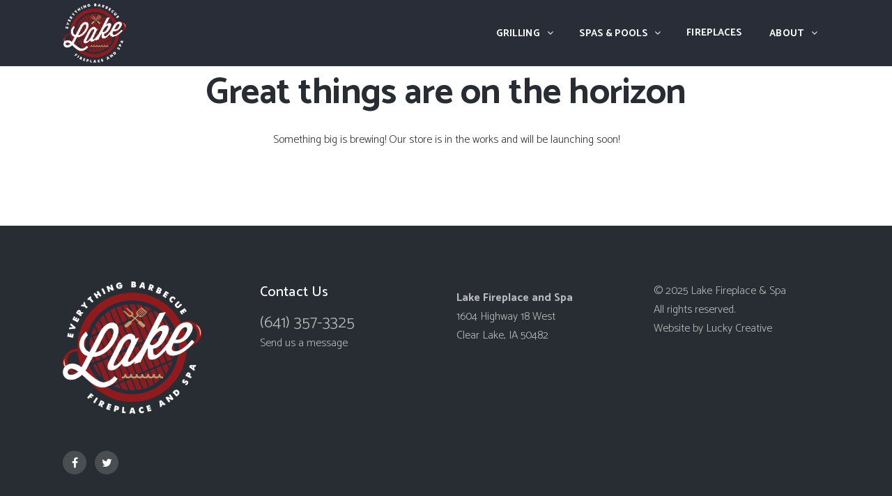

--- FILE ---
content_type: text/html; charset=UTF-8
request_url: https://lakefireplace.com/product-category/bad-byrons/
body_size: 12912
content:
<!DOCTYPE html>
<html lang="en">
<head>
    	
        <meta charset="UTF-8"/>
        <link rel="profile" href="https://gmpg.org/xfn/11"/>
        <link rel="pingback" href="https://lakefireplace.com/xmlrpc.php"/>

                <meta name="viewport" content="width=device-width,initial-scale=1,user-scalable=no">
        
	<meta name="viewport" content="width=device-width, initial-scale=1" />
<script type="application/javascript">var qodeCoreAjaxUrl = "https://lakefireplace.com/wp-admin/admin-ajax.php"</script><script type="application/javascript">var QodefAjaxUrl = "https://lakefireplace.com/wp-admin/admin-ajax.php"</script><meta name='robots' content='index, follow, max-image-preview:large, max-snippet:-1, max-video-preview:-1' />
	<style>img:is([sizes="auto" i], [sizes^="auto," i]) { contain-intrinsic-size: 3000px 1500px }</style>
	
	<!-- This site is optimized with the Yoast SEO plugin v25.6 - https://yoast.com/wordpress/plugins/seo/ -->
	<title>Bad Byron&#039;s Archives - Lake Fireplace &amp; Spa</title>
	<link rel="canonical" href="https://lakefireplace.com/product-category/bad-byrons/" />
	<meta property="og:locale" content="en_US" />
	<meta property="og:type" content="article" />
	<meta property="og:title" content="Bad Byron&#039;s Archives - Lake Fireplace &amp; Spa" />
	<meta property="og:url" content="https://lakefireplace.com/product-category/bad-byrons/" />
	<meta property="og:site_name" content="Lake Fireplace &amp; Spa" />
	<meta name="twitter:card" content="summary_large_image" />
	<script type="application/ld+json" class="yoast-schema-graph">{"@context":"https://schema.org","@graph":[{"@type":"CollectionPage","@id":"https://lakefireplace.com/product-category/bad-byrons/","url":"https://lakefireplace.com/product-category/bad-byrons/","name":"Bad Byron's Archives - Lake Fireplace &amp; Spa","isPartOf":{"@id":"https://lakefireplace.com/#website"},"primaryImageOfPage":{"@id":"https://lakefireplace.com/product-category/bad-byrons/#primaryimage"},"image":{"@id":"https://lakefireplace.com/product-category/bad-byrons/#primaryimage"},"thumbnailUrl":"https://lakefireplace.com/wp-content/uploads/2017/09/IMG_279812843.jpg","breadcrumb":{"@id":"https://lakefireplace.com/product-category/bad-byrons/#breadcrumb"},"inLanguage":"en"},{"@type":"ImageObject","inLanguage":"en","@id":"https://lakefireplace.com/product-category/bad-byrons/#primaryimage","url":"https://lakefireplace.com/wp-content/uploads/2017/09/IMG_279812843.jpg","contentUrl":"https://lakefireplace.com/wp-content/uploads/2017/09/IMG_279812843.jpg","width":381,"height":816},{"@type":"BreadcrumbList","@id":"https://lakefireplace.com/product-category/bad-byrons/#breadcrumb","itemListElement":[{"@type":"ListItem","position":1,"name":"Home","item":"https://lakefireplace.com/"},{"@type":"ListItem","position":2,"name":"Bad Byron's"}]},{"@type":"WebSite","@id":"https://lakefireplace.com/#website","url":"https://lakefireplace.com/","name":"Lake Fireplace &amp; Spa","description":"Northern Iowa's Home for Spas, Fireplaces, Grilling &amp; Gear","publisher":{"@id":"https://lakefireplace.com/#organization"},"potentialAction":[{"@type":"SearchAction","target":{"@type":"EntryPoint","urlTemplate":"https://lakefireplace.com/?s={search_term_string}"},"query-input":{"@type":"PropertyValueSpecification","valueRequired":true,"valueName":"search_term_string"}}],"inLanguage":"en"},{"@type":"Organization","@id":"https://lakefireplace.com/#organization","name":"Lake Fireplace & Spa","url":"https://lakefireplace.com/","logo":{"@type":"ImageObject","inLanguage":"en","@id":"https://lakefireplace.com/#/schema/logo/image/","url":"https://lakefireplace.com/wp-content/uploads/2017/04/LakeFireplace-NewLogo-v2.png","contentUrl":"https://lakefireplace.com/wp-content/uploads/2017/04/LakeFireplace-NewLogo-v2.png","width":288,"height":273,"caption":"Lake Fireplace & Spa"},"image":{"@id":"https://lakefireplace.com/#/schema/logo/image/"}}]}</script>
	<!-- / Yoast SEO plugin. -->


<title>Bad Byron&#039;s Archives - Lake Fireplace &amp; Spa</title>
<link rel='dns-prefetch' href='//maps.googleapis.com' />
<link rel='dns-prefetch' href='//www.googletagmanager.com' />
<link rel='dns-prefetch' href='//fonts.googleapis.com' />
<link rel="alternate" type="application/rss+xml" title="Lake Fireplace &amp; Spa &raquo; Feed" href="https://lakefireplace.com/feed/" />
<link rel="alternate" type="application/rss+xml" title="Lake Fireplace &amp; Spa &raquo; Bad Byron&#039;s Category Feed" href="https://lakefireplace.com/product-category/bad-byrons/feed/" />
<script type="text/javascript">
/* <![CDATA[ */
window._wpemojiSettings = {"baseUrl":"https:\/\/s.w.org\/images\/core\/emoji\/16.0.1\/72x72\/","ext":".png","svgUrl":"https:\/\/s.w.org\/images\/core\/emoji\/16.0.1\/svg\/","svgExt":".svg","source":{"concatemoji":"https:\/\/lakefireplace.com\/wp-includes\/js\/wp-emoji-release.min.js?ver=398a3316aaed7f5d73811e6220f8d9c9"}};
/*! This file is auto-generated */
!function(s,n){var o,i,e;function c(e){try{var t={supportTests:e,timestamp:(new Date).valueOf()};sessionStorage.setItem(o,JSON.stringify(t))}catch(e){}}function p(e,t,n){e.clearRect(0,0,e.canvas.width,e.canvas.height),e.fillText(t,0,0);var t=new Uint32Array(e.getImageData(0,0,e.canvas.width,e.canvas.height).data),a=(e.clearRect(0,0,e.canvas.width,e.canvas.height),e.fillText(n,0,0),new Uint32Array(e.getImageData(0,0,e.canvas.width,e.canvas.height).data));return t.every(function(e,t){return e===a[t]})}function u(e,t){e.clearRect(0,0,e.canvas.width,e.canvas.height),e.fillText(t,0,0);for(var n=e.getImageData(16,16,1,1),a=0;a<n.data.length;a++)if(0!==n.data[a])return!1;return!0}function f(e,t,n,a){switch(t){case"flag":return n(e,"\ud83c\udff3\ufe0f\u200d\u26a7\ufe0f","\ud83c\udff3\ufe0f\u200b\u26a7\ufe0f")?!1:!n(e,"\ud83c\udde8\ud83c\uddf6","\ud83c\udde8\u200b\ud83c\uddf6")&&!n(e,"\ud83c\udff4\udb40\udc67\udb40\udc62\udb40\udc65\udb40\udc6e\udb40\udc67\udb40\udc7f","\ud83c\udff4\u200b\udb40\udc67\u200b\udb40\udc62\u200b\udb40\udc65\u200b\udb40\udc6e\u200b\udb40\udc67\u200b\udb40\udc7f");case"emoji":return!a(e,"\ud83e\udedf")}return!1}function g(e,t,n,a){var r="undefined"!=typeof WorkerGlobalScope&&self instanceof WorkerGlobalScope?new OffscreenCanvas(300,150):s.createElement("canvas"),o=r.getContext("2d",{willReadFrequently:!0}),i=(o.textBaseline="top",o.font="600 32px Arial",{});return e.forEach(function(e){i[e]=t(o,e,n,a)}),i}function t(e){var t=s.createElement("script");t.src=e,t.defer=!0,s.head.appendChild(t)}"undefined"!=typeof Promise&&(o="wpEmojiSettingsSupports",i=["flag","emoji"],n.supports={everything:!0,everythingExceptFlag:!0},e=new Promise(function(e){s.addEventListener("DOMContentLoaded",e,{once:!0})}),new Promise(function(t){var n=function(){try{var e=JSON.parse(sessionStorage.getItem(o));if("object"==typeof e&&"number"==typeof e.timestamp&&(new Date).valueOf()<e.timestamp+604800&&"object"==typeof e.supportTests)return e.supportTests}catch(e){}return null}();if(!n){if("undefined"!=typeof Worker&&"undefined"!=typeof OffscreenCanvas&&"undefined"!=typeof URL&&URL.createObjectURL&&"undefined"!=typeof Blob)try{var e="postMessage("+g.toString()+"("+[JSON.stringify(i),f.toString(),p.toString(),u.toString()].join(",")+"));",a=new Blob([e],{type:"text/javascript"}),r=new Worker(URL.createObjectURL(a),{name:"wpTestEmojiSupports"});return void(r.onmessage=function(e){c(n=e.data),r.terminate(),t(n)})}catch(e){}c(n=g(i,f,p,u))}t(n)}).then(function(e){for(var t in e)n.supports[t]=e[t],n.supports.everything=n.supports.everything&&n.supports[t],"flag"!==t&&(n.supports.everythingExceptFlag=n.supports.everythingExceptFlag&&n.supports[t]);n.supports.everythingExceptFlag=n.supports.everythingExceptFlag&&!n.supports.flag,n.DOMReady=!1,n.readyCallback=function(){n.DOMReady=!0}}).then(function(){return e}).then(function(){var e;n.supports.everything||(n.readyCallback(),(e=n.source||{}).concatemoji?t(e.concatemoji):e.wpemoji&&e.twemoji&&(t(e.twemoji),t(e.wpemoji)))}))}((window,document),window._wpemojiSettings);
/* ]]> */
</script>
<link rel='stylesheet' id='sgr-css' href='https://lakefireplace.com/wp-content/plugins/simple-google-recaptcha/sgr.css?ver=1684156929' type='text/css' media='all' />
<style id='wp-emoji-styles-inline-css' type='text/css'>

	img.wp-smiley, img.emoji {
		display: inline !important;
		border: none !important;
		box-shadow: none !important;
		height: 1em !important;
		width: 1em !important;
		margin: 0 0.07em !important;
		vertical-align: -0.1em !important;
		background: none !important;
		padding: 0 !important;
	}
</style>
<link rel='stylesheet' id='wp-block-library-css' href='https://lakefireplace.com/wp-includes/css/dist/block-library/style.min.css?ver=398a3316aaed7f5d73811e6220f8d9c9' type='text/css' media='all' />
<style id='classic-theme-styles-inline-css' type='text/css'>
/*! This file is auto-generated */
.wp-block-button__link{color:#fff;background-color:#32373c;border-radius:9999px;box-shadow:none;text-decoration:none;padding:calc(.667em + 2px) calc(1.333em + 2px);font-size:1.125em}.wp-block-file__button{background:#32373c;color:#fff;text-decoration:none}
</style>
<style id='global-styles-inline-css' type='text/css'>
:root{--wp--preset--aspect-ratio--square: 1;--wp--preset--aspect-ratio--4-3: 4/3;--wp--preset--aspect-ratio--3-4: 3/4;--wp--preset--aspect-ratio--3-2: 3/2;--wp--preset--aspect-ratio--2-3: 2/3;--wp--preset--aspect-ratio--16-9: 16/9;--wp--preset--aspect-ratio--9-16: 9/16;--wp--preset--color--black: #000000;--wp--preset--color--cyan-bluish-gray: #abb8c3;--wp--preset--color--white: #ffffff;--wp--preset--color--pale-pink: #f78da7;--wp--preset--color--vivid-red: #cf2e2e;--wp--preset--color--luminous-vivid-orange: #ff6900;--wp--preset--color--luminous-vivid-amber: #fcb900;--wp--preset--color--light-green-cyan: #7bdcb5;--wp--preset--color--vivid-green-cyan: #00d084;--wp--preset--color--pale-cyan-blue: #8ed1fc;--wp--preset--color--vivid-cyan-blue: #0693e3;--wp--preset--color--vivid-purple: #9b51e0;--wp--preset--gradient--vivid-cyan-blue-to-vivid-purple: linear-gradient(135deg,rgba(6,147,227,1) 0%,rgb(155,81,224) 100%);--wp--preset--gradient--light-green-cyan-to-vivid-green-cyan: linear-gradient(135deg,rgb(122,220,180) 0%,rgb(0,208,130) 100%);--wp--preset--gradient--luminous-vivid-amber-to-luminous-vivid-orange: linear-gradient(135deg,rgba(252,185,0,1) 0%,rgba(255,105,0,1) 100%);--wp--preset--gradient--luminous-vivid-orange-to-vivid-red: linear-gradient(135deg,rgba(255,105,0,1) 0%,rgb(207,46,46) 100%);--wp--preset--gradient--very-light-gray-to-cyan-bluish-gray: linear-gradient(135deg,rgb(238,238,238) 0%,rgb(169,184,195) 100%);--wp--preset--gradient--cool-to-warm-spectrum: linear-gradient(135deg,rgb(74,234,220) 0%,rgb(151,120,209) 20%,rgb(207,42,186) 40%,rgb(238,44,130) 60%,rgb(251,105,98) 80%,rgb(254,248,76) 100%);--wp--preset--gradient--blush-light-purple: linear-gradient(135deg,rgb(255,206,236) 0%,rgb(152,150,240) 100%);--wp--preset--gradient--blush-bordeaux: linear-gradient(135deg,rgb(254,205,165) 0%,rgb(254,45,45) 50%,rgb(107,0,62) 100%);--wp--preset--gradient--luminous-dusk: linear-gradient(135deg,rgb(255,203,112) 0%,rgb(199,81,192) 50%,rgb(65,88,208) 100%);--wp--preset--gradient--pale-ocean: linear-gradient(135deg,rgb(255,245,203) 0%,rgb(182,227,212) 50%,rgb(51,167,181) 100%);--wp--preset--gradient--electric-grass: linear-gradient(135deg,rgb(202,248,128) 0%,rgb(113,206,126) 100%);--wp--preset--gradient--midnight: linear-gradient(135deg,rgb(2,3,129) 0%,rgb(40,116,252) 100%);--wp--preset--font-size--small: 13px;--wp--preset--font-size--medium: 20px;--wp--preset--font-size--large: 36px;--wp--preset--font-size--x-large: 42px;--wp--preset--font-family--inter: "Inter", sans-serif;--wp--preset--font-family--cardo: Cardo;--wp--preset--spacing--20: 0.44rem;--wp--preset--spacing--30: 0.67rem;--wp--preset--spacing--40: 1rem;--wp--preset--spacing--50: 1.5rem;--wp--preset--spacing--60: 2.25rem;--wp--preset--spacing--70: 3.38rem;--wp--preset--spacing--80: 5.06rem;--wp--preset--shadow--natural: 6px 6px 9px rgba(0, 0, 0, 0.2);--wp--preset--shadow--deep: 12px 12px 50px rgba(0, 0, 0, 0.4);--wp--preset--shadow--sharp: 6px 6px 0px rgba(0, 0, 0, 0.2);--wp--preset--shadow--outlined: 6px 6px 0px -3px rgba(255, 255, 255, 1), 6px 6px rgba(0, 0, 0, 1);--wp--preset--shadow--crisp: 6px 6px 0px rgba(0, 0, 0, 1);}:where(.is-layout-flex){gap: 0.5em;}:where(.is-layout-grid){gap: 0.5em;}body .is-layout-flex{display: flex;}.is-layout-flex{flex-wrap: wrap;align-items: center;}.is-layout-flex > :is(*, div){margin: 0;}body .is-layout-grid{display: grid;}.is-layout-grid > :is(*, div){margin: 0;}:where(.wp-block-columns.is-layout-flex){gap: 2em;}:where(.wp-block-columns.is-layout-grid){gap: 2em;}:where(.wp-block-post-template.is-layout-flex){gap: 1.25em;}:where(.wp-block-post-template.is-layout-grid){gap: 1.25em;}.has-black-color{color: var(--wp--preset--color--black) !important;}.has-cyan-bluish-gray-color{color: var(--wp--preset--color--cyan-bluish-gray) !important;}.has-white-color{color: var(--wp--preset--color--white) !important;}.has-pale-pink-color{color: var(--wp--preset--color--pale-pink) !important;}.has-vivid-red-color{color: var(--wp--preset--color--vivid-red) !important;}.has-luminous-vivid-orange-color{color: var(--wp--preset--color--luminous-vivid-orange) !important;}.has-luminous-vivid-amber-color{color: var(--wp--preset--color--luminous-vivid-amber) !important;}.has-light-green-cyan-color{color: var(--wp--preset--color--light-green-cyan) !important;}.has-vivid-green-cyan-color{color: var(--wp--preset--color--vivid-green-cyan) !important;}.has-pale-cyan-blue-color{color: var(--wp--preset--color--pale-cyan-blue) !important;}.has-vivid-cyan-blue-color{color: var(--wp--preset--color--vivid-cyan-blue) !important;}.has-vivid-purple-color{color: var(--wp--preset--color--vivid-purple) !important;}.has-black-background-color{background-color: var(--wp--preset--color--black) !important;}.has-cyan-bluish-gray-background-color{background-color: var(--wp--preset--color--cyan-bluish-gray) !important;}.has-white-background-color{background-color: var(--wp--preset--color--white) !important;}.has-pale-pink-background-color{background-color: var(--wp--preset--color--pale-pink) !important;}.has-vivid-red-background-color{background-color: var(--wp--preset--color--vivid-red) !important;}.has-luminous-vivid-orange-background-color{background-color: var(--wp--preset--color--luminous-vivid-orange) !important;}.has-luminous-vivid-amber-background-color{background-color: var(--wp--preset--color--luminous-vivid-amber) !important;}.has-light-green-cyan-background-color{background-color: var(--wp--preset--color--light-green-cyan) !important;}.has-vivid-green-cyan-background-color{background-color: var(--wp--preset--color--vivid-green-cyan) !important;}.has-pale-cyan-blue-background-color{background-color: var(--wp--preset--color--pale-cyan-blue) !important;}.has-vivid-cyan-blue-background-color{background-color: var(--wp--preset--color--vivid-cyan-blue) !important;}.has-vivid-purple-background-color{background-color: var(--wp--preset--color--vivid-purple) !important;}.has-black-border-color{border-color: var(--wp--preset--color--black) !important;}.has-cyan-bluish-gray-border-color{border-color: var(--wp--preset--color--cyan-bluish-gray) !important;}.has-white-border-color{border-color: var(--wp--preset--color--white) !important;}.has-pale-pink-border-color{border-color: var(--wp--preset--color--pale-pink) !important;}.has-vivid-red-border-color{border-color: var(--wp--preset--color--vivid-red) !important;}.has-luminous-vivid-orange-border-color{border-color: var(--wp--preset--color--luminous-vivid-orange) !important;}.has-luminous-vivid-amber-border-color{border-color: var(--wp--preset--color--luminous-vivid-amber) !important;}.has-light-green-cyan-border-color{border-color: var(--wp--preset--color--light-green-cyan) !important;}.has-vivid-green-cyan-border-color{border-color: var(--wp--preset--color--vivid-green-cyan) !important;}.has-pale-cyan-blue-border-color{border-color: var(--wp--preset--color--pale-cyan-blue) !important;}.has-vivid-cyan-blue-border-color{border-color: var(--wp--preset--color--vivid-cyan-blue) !important;}.has-vivid-purple-border-color{border-color: var(--wp--preset--color--vivid-purple) !important;}.has-vivid-cyan-blue-to-vivid-purple-gradient-background{background: var(--wp--preset--gradient--vivid-cyan-blue-to-vivid-purple) !important;}.has-light-green-cyan-to-vivid-green-cyan-gradient-background{background: var(--wp--preset--gradient--light-green-cyan-to-vivid-green-cyan) !important;}.has-luminous-vivid-amber-to-luminous-vivid-orange-gradient-background{background: var(--wp--preset--gradient--luminous-vivid-amber-to-luminous-vivid-orange) !important;}.has-luminous-vivid-orange-to-vivid-red-gradient-background{background: var(--wp--preset--gradient--luminous-vivid-orange-to-vivid-red) !important;}.has-very-light-gray-to-cyan-bluish-gray-gradient-background{background: var(--wp--preset--gradient--very-light-gray-to-cyan-bluish-gray) !important;}.has-cool-to-warm-spectrum-gradient-background{background: var(--wp--preset--gradient--cool-to-warm-spectrum) !important;}.has-blush-light-purple-gradient-background{background: var(--wp--preset--gradient--blush-light-purple) !important;}.has-blush-bordeaux-gradient-background{background: var(--wp--preset--gradient--blush-bordeaux) !important;}.has-luminous-dusk-gradient-background{background: var(--wp--preset--gradient--luminous-dusk) !important;}.has-pale-ocean-gradient-background{background: var(--wp--preset--gradient--pale-ocean) !important;}.has-electric-grass-gradient-background{background: var(--wp--preset--gradient--electric-grass) !important;}.has-midnight-gradient-background{background: var(--wp--preset--gradient--midnight) !important;}.has-small-font-size{font-size: var(--wp--preset--font-size--small) !important;}.has-medium-font-size{font-size: var(--wp--preset--font-size--medium) !important;}.has-large-font-size{font-size: var(--wp--preset--font-size--large) !important;}.has-x-large-font-size{font-size: var(--wp--preset--font-size--x-large) !important;}
:where(.wp-block-post-template.is-layout-flex){gap: 1.25em;}:where(.wp-block-post-template.is-layout-grid){gap: 1.25em;}
:where(.wp-block-columns.is-layout-flex){gap: 2em;}:where(.wp-block-columns.is-layout-grid){gap: 2em;}
:root :where(.wp-block-pullquote){font-size: 1.5em;line-height: 1.6;}
</style>
<style id='wp-block-template-skip-link-inline-css' type='text/css'>

		.skip-link.screen-reader-text {
			border: 0;
			clip-path: inset(50%);
			height: 1px;
			margin: -1px;
			overflow: hidden;
			padding: 0;
			position: absolute !important;
			width: 1px;
			word-wrap: normal !important;
		}

		.skip-link.screen-reader-text:focus {
			background-color: #eee;
			clip-path: none;
			color: #444;
			display: block;
			font-size: 1em;
			height: auto;
			left: 5px;
			line-height: normal;
			padding: 15px 23px 14px;
			text-decoration: none;
			top: 5px;
			width: auto;
			z-index: 100000;
		}
</style>
<link rel='stylesheet' id='contact-form-7-css' href='https://lakefireplace.com/wp-content/plugins/contact-form-7/includes/css/styles.css?ver=6.1.1' type='text/css' media='all' />
<link rel='stylesheet' id='rs-plugin-settings-css' href='https://lakefireplace.com/wp-content/plugins/revslider/public/assets/css/settings.css?ver=5.3.1.5' type='text/css' media='all' />
<style id='rs-plugin-settings-inline-css' type='text/css'>
#rs-demo-id {}
</style>
<style id='woocommerce-inline-inline-css' type='text/css'>
.woocommerce form .form-row .required { visibility: visible; }
</style>
<link rel='stylesheet' id='wpa-style-css' href='https://lakefireplace.com/wp-content/plugins/wp-accessibility/css/wpa-style.css?ver=1.7.9' type='text/css' media='all' />
<style id='wpa-style-inline-css' type='text/css'>

.wpa-hide-ltr#skiplinks a, .wpa-hide-ltr#skiplinks a:hover, .wpa-hide-ltr#skiplinks a:visited {
	
}
.wpa-hide-ltr#skiplinks a:active,  .wpa-hide-ltr#skiplinks a:focus {
	
}
	:root { --admin-bar-top : 7px; }
</style>
<link rel='stylesheet' id='brands-styles-css' href='https://lakefireplace.com/wp-content/plugins/woocommerce/assets/css/brands.css?ver=10.0.4' type='text/css' media='all' />
<link rel='stylesheet' id='ayro-qodef-default-style-css' href='https://lakefireplace.com/wp-content/themes/ayro/style.css?ver=398a3316aaed7f5d73811e6220f8d9c9' type='text/css' media='all' />
<link rel='stylesheet' id='ayro-qodef-child-style-css' href='https://lakefireplace.com/wp-content/themes/ayro-child/style.css?ver=398a3316aaed7f5d73811e6220f8d9c9' type='text/css' media='all' />
<link rel='stylesheet' id='ayro-qodef-modules-plugins-css' href='https://lakefireplace.com/wp-content/themes/ayro/assets/css/plugins.min.css?ver=398a3316aaed7f5d73811e6220f8d9c9' type='text/css' media='all' />
<link rel='stylesheet' id='ayro-qodef-modules-css' href='https://lakefireplace.com/wp-content/themes/ayro/assets/css/modules.min.css?ver=398a3316aaed7f5d73811e6220f8d9c9' type='text/css' media='all' />
<style id='ayro-qodef-modules-inline-css' type='text/css'>
div.wpcf7 img.ajax-loader{display: none;}

.landing-custom .wpb_single_image a{
  padding-top: 4.5%;
  background-image: url("/wp-content/themes/arlo/assets/css/img/frame-landing.png");
  background-repeat:no-repeat;
  background-size:contain;
}
.landing-custom .wpb_single_image a{
  position:relative;
}

.landing-custom .wpb_single_image a:before{
  content:'';
  display:block;
  position:absolute;
  left:0;
  top:0;
  width:100%;
  height:100%;
  background-color:#000000;
  opacity:0;
  -webkit-transition: opacity 0.2s ease;
  transition: opacity 0.2s ease;
  border-radius: 5px 5px 0 0;
}

.landing-custom .wpb_single_image a:hover:before{
  opacity:0.15;
}

.page-id-4491 #qodef-back-to-top{
    display: none;
}

.landing-custom  h4{
font-size:16px;
}
</style>
<link rel='stylesheet' id='qodef-font_awesome-css' href='https://lakefireplace.com/wp-content/themes/ayro/assets/css/font-awesome/css/font-awesome.min.css?ver=398a3316aaed7f5d73811e6220f8d9c9' type='text/css' media='all' />
<link rel='stylesheet' id='qodef-font_elegant-css' href='https://lakefireplace.com/wp-content/themes/ayro/assets/css/elegant-icons/style.min.css?ver=398a3316aaed7f5d73811e6220f8d9c9' type='text/css' media='all' />
<link rel='stylesheet' id='qodef-ion_icons-css' href='https://lakefireplace.com/wp-content/themes/ayro/assets/css/ion-icons/css/ionicons.min.css?ver=398a3316aaed7f5d73811e6220f8d9c9' type='text/css' media='all' />
<link rel='stylesheet' id='qodef-linea_icons-css' href='https://lakefireplace.com/wp-content/themes/ayro/assets/css/linea-icons/style.css?ver=398a3316aaed7f5d73811e6220f8d9c9' type='text/css' media='all' />
<link rel='stylesheet' id='qodef-simple_line_icons-css' href='https://lakefireplace.com/wp-content/themes/ayro/assets/css/simple-line-icons/simple-line-icons.css?ver=398a3316aaed7f5d73811e6220f8d9c9' type='text/css' media='all' />
<link rel='stylesheet' id='qodef-dripicons-css' href='https://lakefireplace.com/wp-content/themes/ayro/assets/css/dripicons/dripicons.css?ver=398a3316aaed7f5d73811e6220f8d9c9' type='text/css' media='all' />
<link rel='stylesheet' id='ayro-qodef-blog-css' href='https://lakefireplace.com/wp-content/themes/ayro/assets/css/blog.min.css?ver=398a3316aaed7f5d73811e6220f8d9c9' type='text/css' media='all' />
<link rel='stylesheet' id='mediaelement-css' href='https://lakefireplace.com/wp-includes/js/mediaelement/mediaelementplayer-legacy.min.css?ver=4.2.17' type='text/css' media='all' />
<link rel='stylesheet' id='wp-mediaelement-css' href='https://lakefireplace.com/wp-includes/js/mediaelement/wp-mediaelement.min.css?ver=398a3316aaed7f5d73811e6220f8d9c9' type='text/css' media='all' />
<link rel='stylesheet' id='ayro-qodef-woocommerce-css' href='https://lakefireplace.com/wp-content/themes/ayro/assets/css/woocommerce.css?ver=398a3316aaed7f5d73811e6220f8d9c9' type='text/css' media='all' />
<link rel='stylesheet' id='ayro-qodef-style-dynamic-css' href='https://lakefireplace.com/wp-content/themes/ayro/assets/css/style_dynamic.css?ver=1689088094' type='text/css' media='all' />
<link rel='stylesheet' id='ayro-qodef-modules-responsive-css' href='https://lakefireplace.com/wp-content/themes/ayro/assets/css/modules-responsive.css?ver=398a3316aaed7f5d73811e6220f8d9c9' type='text/css' media='all' />
<link rel='stylesheet' id='ayro-qodef-blog-responsive-css' href='https://lakefireplace.com/wp-content/themes/ayro/assets/css/blog-responsive.min.css?ver=398a3316aaed7f5d73811e6220f8d9c9' type='text/css' media='all' />
<link rel='stylesheet' id='ayro-qodef-woocommerce-responsive-css' href='https://lakefireplace.com/wp-content/themes/ayro/assets/css/woocommerce-responsive.css?ver=398a3316aaed7f5d73811e6220f8d9c9' type='text/css' media='all' />
<link rel='stylesheet' id='ayro-qodef-style-dynamic-responsive-css' href='https://lakefireplace.com/wp-content/themes/ayro/assets/css/style_dynamic_responsive.css?ver=1689088094' type='text/css' media='all' />
<link rel='stylesheet' id='js_composer_front-css' href='https://lakefireplace.com/wp-content/plugins/js_composer/assets/css/js_composer.min.css?ver=8.6.1' type='text/css' media='all' />
<link rel='stylesheet' id='ayro-qodef-google-fonts-css' href='https://fonts.googleapis.com/css?family=Catamaran%3A100%2C200%2C300%2C400%2C500%2C600%2C700%2C800%2C900%7CCatamaran%3A100%2C200%2C300%2C400%2C500%2C600%2C700%2C800%2C900&#038;subset=latin-ext&#038;ver=1.0.0' type='text/css' media='all' />
<script type="text/javascript" id="sgr-js-extra">
/* <![CDATA[ */
var sgr = {"sgr_site_key":"6Lczdg8mAAAAAKOUsFOZyGIysG1rNhEq9sq1nxp1"};
/* ]]> */
</script>
<script type="text/javascript" src="https://lakefireplace.com/wp-content/plugins/simple-google-recaptcha/sgr.js?ver=1684156929" id="sgr-js"></script>
<script type="text/javascript" src="https://lakefireplace.com/wp-includes/js/jquery/jquery.min.js?ver=3.7.1" id="jquery-core-js"></script>
<script type="text/javascript" src="https://lakefireplace.com/wp-includes/js/jquery/jquery-migrate.min.js?ver=3.4.1" id="jquery-migrate-js"></script>
<script type="text/javascript" src="https://lakefireplace.com/wp-content/plugins/revslider/public/assets/js/jquery.themepunch.tools.min.js?ver=5.3.1.5" id="tp-tools-js"></script>
<script type="text/javascript" src="https://lakefireplace.com/wp-content/plugins/revslider/public/assets/js/jquery.themepunch.revolution.min.js?ver=5.3.1.5" id="revmin-js"></script>
<script type="text/javascript" src="https://lakefireplace.com/wp-content/plugins/woocommerce/assets/js/jquery-blockui/jquery.blockUI.min.js?ver=2.7.0-wc.10.0.4" id="jquery-blockui-js" data-wp-strategy="defer"></script>
<script type="text/javascript" id="wc-add-to-cart-js-extra">
/* <![CDATA[ */
var wc_add_to_cart_params = {"ajax_url":"\/wp-admin\/admin-ajax.php","wc_ajax_url":"\/?wc-ajax=%%endpoint%%","i18n_view_cart":"View cart","cart_url":"https:\/\/lakefireplace.com\/home-shop\/cart\/","is_cart":"","cart_redirect_after_add":"yes"};
/* ]]> */
</script>
<script type="text/javascript" src="https://lakefireplace.com/wp-content/plugins/woocommerce/assets/js/frontend/add-to-cart.min.js?ver=10.0.4" id="wc-add-to-cart-js" data-wp-strategy="defer"></script>
<script type="text/javascript" src="https://lakefireplace.com/wp-content/plugins/woocommerce/assets/js/js-cookie/js.cookie.min.js?ver=2.1.4-wc.10.0.4" id="js-cookie-js" defer="defer" data-wp-strategy="defer"></script>
<script type="text/javascript" id="woocommerce-js-extra">
/* <![CDATA[ */
var woocommerce_params = {"ajax_url":"\/wp-admin\/admin-ajax.php","wc_ajax_url":"\/?wc-ajax=%%endpoint%%","i18n_password_show":"Show password","i18n_password_hide":"Hide password"};
/* ]]> */
</script>
<script type="text/javascript" src="https://lakefireplace.com/wp-content/plugins/woocommerce/assets/js/frontend/woocommerce.min.js?ver=10.0.4" id="woocommerce-js" defer="defer" data-wp-strategy="defer"></script>
<script type="text/javascript" src="https://lakefireplace.com/wp-content/plugins/js_composer/assets/js/vendors/woocommerce-add-to-cart.js?ver=8.6.1" id="vc_woocommerce-add-to-cart-js-js"></script>
<script type="text/javascript" id="WCPAY_ASSETS-js-extra">
/* <![CDATA[ */
var wcpayAssets = {"url":"https:\/\/lakefireplace.com\/wp-content\/plugins\/woocommerce-payments\/dist\/"};
/* ]]> */
</script>

<!-- Google tag (gtag.js) snippet added by Site Kit -->
<!-- Google Analytics snippet added by Site Kit -->
<script type="text/javascript" src="https://www.googletagmanager.com/gtag/js?id=GT-K5LSNZR" id="google_gtagjs-js" async></script>
<script type="text/javascript" id="google_gtagjs-js-after">
/* <![CDATA[ */
window.dataLayer = window.dataLayer || [];function gtag(){dataLayer.push(arguments);}
gtag("set","linker",{"domains":["lakefireplace.com"]});
gtag("js", new Date());
gtag("set", "developer_id.dZTNiMT", true);
gtag("config", "GT-K5LSNZR");
/* ]]> */
</script>
<script type="text/javascript" src="https://lakefireplace.com/wp-content/plugins/wp-accessibility/js/fingerprint.min.js?ver=1.7.9" id="wpa-fingerprintjs-js"></script>
<script></script><link rel="https://api.w.org/" href="https://lakefireplace.com/wp-json/" /><link rel="alternate" title="JSON" type="application/json" href="https://lakefireplace.com/wp-json/wp/v2/product_cat/16" /><meta name="generator" content="Site Kit by Google 1.158.0" />	<noscript><style>.woocommerce-product-gallery{ opacity: 1 !important; }</style></noscript>
	<meta name="generator" content="Powered by WPBakery Page Builder - drag and drop page builder for WordPress."/>
<meta name="generator" content="Powered by Slider Revolution 5.3.1.5 - responsive, Mobile-Friendly Slider Plugin for WordPress with comfortable drag and drop interface." />
<style class='wp-fonts-local' type='text/css'>
@font-face{font-family:Inter;font-style:normal;font-weight:300 900;font-display:fallback;src:url('https://lakefireplace.com/wp-content/plugins/woocommerce/assets/fonts/Inter-VariableFont_slnt,wght.woff2') format('woff2');font-stretch:normal;}
@font-face{font-family:Cardo;font-style:normal;font-weight:400;font-display:fallback;src:url('https://lakefireplace.com/wp-content/plugins/woocommerce/assets/fonts/cardo_normal_400.woff2') format('woff2');}
</style>
<link rel="icon" href="https://lakefireplace.com/wp-content/uploads/2017/05/cropped-Lake-Icon-32x32.png" sizes="32x32" />
<link rel="icon" href="https://lakefireplace.com/wp-content/uploads/2017/05/cropped-Lake-Icon-192x192.png" sizes="192x192" />
<link rel="apple-touch-icon" href="https://lakefireplace.com/wp-content/uploads/2017/05/cropped-Lake-Icon-180x180.png" />
<meta name="msapplication-TileImage" content="https://lakefireplace.com/wp-content/uploads/2017/05/cropped-Lake-Icon-270x270.png" />
		<style type="text/css" id="wp-custom-css">
			body {
    color: #333;
	font-size: 16px;}

.qodef-page-header {
    background: #282D37;
}

footer .qodef-footer-bottom-holder {
	display: none;}		</style>
		<noscript><style> .wpb_animate_when_almost_visible { opacity: 1; }</style></noscript></head>

<body data-rsssl=1 class="archive tax-product_cat term-bad-byrons term-16 wp-theme-ayro wp-child-theme-ayro-child theme-ayro qode-core-1.4 woocommerce woocommerce-page woocommerce-no-js ayro child-child-ver-1.0.1 ayro-ver-2.6 qodef-smooth-scroll qodef-smooth-page-transitions qodef-mimic-ajax qodef-blog-installed qodef-header-standard qodef-sticky-header-on-scroll-down-up qodef-default-mobile-header qodef-sticky-up-mobile-header qodef-dropdown-animate-height qodef-light-header qodef-header-style-on-scroll qodef-woocommerce-page qodef-woocommerce-columns-4 wpb-js-composer js-comp-ver-8.6.1 vc_responsive">


<div class="qodef-smooth-transition-loader qodef-mimic-ajax">
    <div class="qodef-st-loader">
        <div class="qodef-st-loader1">
            <div class="gradient_circle"></div>        </div>
    </div>
</div>

<div class="qodef-wrapper">
    <div class="qodef-wrapper-inner">
        
<header class="qodef-page-header">
    
    <div class="qodef-menu-area" >
                    <div class="qodef-grid">
                                <div class="qodef-vertical-align-containers">
                <div class="qodef-position-left">
                    <div class="qodef-position-left-inner">
                        
<div class="qodef-logo-wrapper">
    <a href="https://lakefireplace.com/" style="height: 136px;">
        <img class="qodef-normal-logo" src="https://lakefireplace.com/wp-content/uploads/2017/04/LakeFireplace-NewLogo-v2.png" alt="logo"/>
        <img class="qodef-dark-logo" src="https://lakefireplace.com/wp-content/uploads/2017/04/LakeFireplace-NewLogo-v2.png" alt="dark logoo"/>        <img class="qodef-light-logo" src="https://lakefireplace.com/wp-content/uploads/2017/04/LakeFireplace-NewLogo-v2.png" alt="light logo"/>    </a>
</div>

                    </div>
                </div>
                <div class="qodef-position-right">
                    <div class="qodef-position-right-inner">
                        
<nav class="qodef-main-menu qodef-drop-down qodef-default-nav">
    <ul id="menu-main-menu" class="clearfix"><li id="nav-menu-item-4964" class="menu-item menu-item-type-post_type menu-item-object-page menu-item-has-children  has_sub narrow"><a href="https://lakefireplace.com/grilling/" class=""><span class="item_outer"><span class="item_inner"><span class="menu_icon_wrapper"><i class="menu_icon blank fa"></i></span><span class="item_text">Grilling</span><i class="fa fa-angle-down qodef-first-level-icon" aria-hidden="true"></i></span><span class="plus"></span></span></a>
<div class="second"><div class="inner"><ul>
	<li id="nav-menu-item-5233" class="menu-item menu-item-type-post_type menu-item-object-page "><a href="https://lakefireplace.com/grilling/big-green-egg/" class=""><span class="item_outer"><span class="item_inner"><span class="menu_icon_wrapper"><i class="menu_icon blank fa"></i></span><span class="item_text">Big Green Egg</span></span><span class="plus"></span></span></a></li>
	<li id="nav-menu-item-5231" class="menu-item menu-item-type-post_type menu-item-object-page "><a href="https://lakefireplace.com/grilling/memphis-grills-2/" class=""><span class="item_outer"><span class="item_inner"><span class="menu_icon_wrapper"><i class="menu_icon blank fa"></i></span><span class="item_text">Memphis Grills</span></span><span class="plus"></span></span></a></li>
	<li id="nav-menu-item-5232" class="menu-item menu-item-type-post_type menu-item-object-page "><a href="https://lakefireplace.com/grilling/green-mountain-grills/" class=""><span class="item_outer"><span class="item_inner"><span class="menu_icon_wrapper"><i class="menu_icon blank fa"></i></span><span class="item_text">Green Mountain Grills</span></span><span class="plus"></span></span></a></li>
	<li id="nav-menu-item-5230" class="menu-item menu-item-type-post_type menu-item-object-page "><a href="https://lakefireplace.com/grilling/the-good-one-2/" class=""><span class="item_outer"><span class="item_inner"><span class="menu_icon_wrapper"><i class="menu_icon blank fa"></i></span><span class="item_text">The Good-One</span></span><span class="plus"></span></span></a></li>
	<li id="nav-menu-item-5229" class="menu-item menu-item-type-post_type menu-item-object-page "><a href="https://lakefireplace.com/grilling/saber-grills/" class=""><span class="item_outer"><span class="item_inner"><span class="menu_icon_wrapper"><i class="menu_icon blank fa"></i></span><span class="item_text">Saber Grills</span></span><span class="plus"></span></span></a></li>
</ul></div></div>
</li>
<li id="nav-menu-item-4966" class="menu-item menu-item-type-post_type menu-item-object-page menu-item-has-children  has_sub narrow"><a href="https://lakefireplace.com/spas-pools/" class=""><span class="item_outer"><span class="item_inner"><span class="menu_icon_wrapper"><i class="menu_icon blank fa"></i></span><span class="item_text">Spas &#038; Pools</span><i class="fa fa-angle-down qodef-first-level-icon" aria-hidden="true"></i></span><span class="plus"></span></span></a>
<div class="second"><div class="inner"><ul>
	<li id="nav-menu-item-5265" class="menu-item menu-item-type-post_type menu-item-object-page "><a href="https://lakefireplace.com/spas-pools/spa-accessories/" class=""><span class="item_outer"><span class="item_inner"><span class="menu_icon_wrapper"><i class="menu_icon blank fa"></i></span><span class="item_text">Spa Accessories</span></span><span class="plus"></span></span></a></li>
	<li id="nav-menu-item-5272" class="menu-item menu-item-type-post_type menu-item-object-page "><a href="https://lakefireplace.com/spas-pools/custom-features/" class=""><span class="item_outer"><span class="item_inner"><span class="menu_icon_wrapper"><i class="menu_icon blank fa"></i></span><span class="item_text">Custom Features</span></span><span class="plus"></span></span></a></li>
	<li id="nav-menu-item-5271" class="menu-item menu-item-type-post_type menu-item-object-page "><a href="https://lakefireplace.com/spas-pools/maintenance/" class=""><span class="item_outer"><span class="item_inner"><span class="menu_icon_wrapper"><i class="menu_icon blank fa"></i></span><span class="item_text">Maintenance</span></span><span class="plus"></span></span></a></li>
</ul></div></div>
</li>
<li id="nav-menu-item-4969" class="menu-item menu-item-type-post_type menu-item-object-page  narrow"><a href="https://lakefireplace.com/fireplaces/" class=""><span class="item_outer"><span class="item_inner"><span class="menu_icon_wrapper"><i class="menu_icon blank fa"></i></span><span class="item_text">Fireplaces</span></span><span class="plus"></span></span></a></li>
<li id="nav-menu-item-4967" class="menu-item menu-item-type-post_type menu-item-object-page menu-item-has-children  has_sub narrow"><a href="https://lakefireplace.com/about/" class=""><span class="item_outer"><span class="item_inner"><span class="menu_icon_wrapper"><i class="menu_icon blank fa"></i></span><span class="item_text">About</span><i class="fa fa-angle-down qodef-first-level-icon" aria-hidden="true"></i></span><span class="plus"></span></span></a>
<div class="second"><div class="inner"><ul>
	<li id="nav-menu-item-5060" class="menu-item menu-item-type-post_type menu-item-object-page "><a href="https://lakefireplace.com/about/location-hours/" class=""><span class="item_outer"><span class="item_inner"><span class="menu_icon_wrapper"><i class="menu_icon blank fa"></i></span><span class="item_text">Location &#038; Hours</span></span><span class="plus"></span></span></a></li>
	<li id="nav-menu-item-4968" class="menu-item menu-item-type-post_type menu-item-object-page "><a href="https://lakefireplace.com/contact-us/" class=""><span class="item_outer"><span class="item_inner"><span class="menu_icon_wrapper"><i class="menu_icon blank fa"></i></span><span class="item_text">Contact</span></span><span class="plus"></span></span></a></li>
</ul></div></div>
</li>
</ul></nav>

                                            </div>
                </div>
            </div>
                </div>
            </div>
        <div class="qodef-sticky-header">
        <div class="qodef-sticky-holder">
            <div class="qodef-grid">
                        <div class=" qodef-vertical-align-containers">
                <div class="qodef-position-left">
                    <div class="qodef-position-left-inner">
                        
<div class="qodef-logo-wrapper">
    <a href="https://lakefireplace.com/" style="height: 113px;">
        <img class="qodef-normal-logo" src="https://lakefireplace.com/wp-content/uploads/2017/04/Lake-Icon.png" alt="logo"/>
        <img class="qodef-dark-logo" src="https://lakefireplace.com/wp-content/uploads/2017/04/LakeFireplace-NewLogo-v2.png" alt="dark logoo"/>        <img class="qodef-light-logo" src="https://lakefireplace.com/wp-content/uploads/2017/04/LakeFireplace-NewLogo-v2.png" alt="light logo"/>    </a>
</div>

                    </div>
                </div>
                <div class="qodef-position-right">
                    <div class="qodef-position-right-inner">

                        
<nav class="qodef-main-menu qodef-drop-down qodef-sticky-nav">
    <ul id="menu-main-menu-1" class="clearfix"><li id="sticky-nav-menu-item-4964" class="menu-item menu-item-type-post_type menu-item-object-page menu-item-has-children  has_sub narrow"><a href="https://lakefireplace.com/grilling/" class=""><span class="item_outer"><span class="item_inner"><span class="menu_icon_wrapper"><i class="menu_icon blank fa"></i></span><span class="item_text">Grilling</span><i class="fa fa-angle-down qodef-first-level-icon" aria-hidden="true"></i></span><span class="plus"></span></span></a>
<div class="second"><div class="inner"><ul>
	<li id="sticky-nav-menu-item-5233" class="menu-item menu-item-type-post_type menu-item-object-page "><a href="https://lakefireplace.com/grilling/big-green-egg/" class=""><span class="item_outer"><span class="item_inner"><span class="menu_icon_wrapper"><i class="menu_icon blank fa"></i></span><span class="item_text">Big Green Egg</span></span><span class="plus"></span></span></a></li>
	<li id="sticky-nav-menu-item-5231" class="menu-item menu-item-type-post_type menu-item-object-page "><a href="https://lakefireplace.com/grilling/memphis-grills-2/" class=""><span class="item_outer"><span class="item_inner"><span class="menu_icon_wrapper"><i class="menu_icon blank fa"></i></span><span class="item_text">Memphis Grills</span></span><span class="plus"></span></span></a></li>
	<li id="sticky-nav-menu-item-5232" class="menu-item menu-item-type-post_type menu-item-object-page "><a href="https://lakefireplace.com/grilling/green-mountain-grills/" class=""><span class="item_outer"><span class="item_inner"><span class="menu_icon_wrapper"><i class="menu_icon blank fa"></i></span><span class="item_text">Green Mountain Grills</span></span><span class="plus"></span></span></a></li>
	<li id="sticky-nav-menu-item-5230" class="menu-item menu-item-type-post_type menu-item-object-page "><a href="https://lakefireplace.com/grilling/the-good-one-2/" class=""><span class="item_outer"><span class="item_inner"><span class="menu_icon_wrapper"><i class="menu_icon blank fa"></i></span><span class="item_text">The Good-One</span></span><span class="plus"></span></span></a></li>
	<li id="sticky-nav-menu-item-5229" class="menu-item menu-item-type-post_type menu-item-object-page "><a href="https://lakefireplace.com/grilling/saber-grills/" class=""><span class="item_outer"><span class="item_inner"><span class="menu_icon_wrapper"><i class="menu_icon blank fa"></i></span><span class="item_text">Saber Grills</span></span><span class="plus"></span></span></a></li>
</ul></div></div>
</li>
<li id="sticky-nav-menu-item-4966" class="menu-item menu-item-type-post_type menu-item-object-page menu-item-has-children  has_sub narrow"><a href="https://lakefireplace.com/spas-pools/" class=""><span class="item_outer"><span class="item_inner"><span class="menu_icon_wrapper"><i class="menu_icon blank fa"></i></span><span class="item_text">Spas &#038; Pools</span><i class="fa fa-angle-down qodef-first-level-icon" aria-hidden="true"></i></span><span class="plus"></span></span></a>
<div class="second"><div class="inner"><ul>
	<li id="sticky-nav-menu-item-5265" class="menu-item menu-item-type-post_type menu-item-object-page "><a href="https://lakefireplace.com/spas-pools/spa-accessories/" class=""><span class="item_outer"><span class="item_inner"><span class="menu_icon_wrapper"><i class="menu_icon blank fa"></i></span><span class="item_text">Spa Accessories</span></span><span class="plus"></span></span></a></li>
	<li id="sticky-nav-menu-item-5272" class="menu-item menu-item-type-post_type menu-item-object-page "><a href="https://lakefireplace.com/spas-pools/custom-features/" class=""><span class="item_outer"><span class="item_inner"><span class="menu_icon_wrapper"><i class="menu_icon blank fa"></i></span><span class="item_text">Custom Features</span></span><span class="plus"></span></span></a></li>
	<li id="sticky-nav-menu-item-5271" class="menu-item menu-item-type-post_type menu-item-object-page "><a href="https://lakefireplace.com/spas-pools/maintenance/" class=""><span class="item_outer"><span class="item_inner"><span class="menu_icon_wrapper"><i class="menu_icon blank fa"></i></span><span class="item_text">Maintenance</span></span><span class="plus"></span></span></a></li>
</ul></div></div>
</li>
<li id="sticky-nav-menu-item-4969" class="menu-item menu-item-type-post_type menu-item-object-page  narrow"><a href="https://lakefireplace.com/fireplaces/" class=""><span class="item_outer"><span class="item_inner"><span class="menu_icon_wrapper"><i class="menu_icon blank fa"></i></span><span class="item_text">Fireplaces</span></span><span class="plus"></span></span></a></li>
<li id="sticky-nav-menu-item-4967" class="menu-item menu-item-type-post_type menu-item-object-page menu-item-has-children  has_sub narrow"><a href="https://lakefireplace.com/about/" class=""><span class="item_outer"><span class="item_inner"><span class="menu_icon_wrapper"><i class="menu_icon blank fa"></i></span><span class="item_text">About</span><i class="fa fa-angle-down qodef-first-level-icon" aria-hidden="true"></i></span><span class="plus"></span></span></a>
<div class="second"><div class="inner"><ul>
	<li id="sticky-nav-menu-item-5060" class="menu-item menu-item-type-post_type menu-item-object-page "><a href="https://lakefireplace.com/about/location-hours/" class=""><span class="item_outer"><span class="item_inner"><span class="menu_icon_wrapper"><i class="menu_icon blank fa"></i></span><span class="item_text">Location &#038; Hours</span></span><span class="plus"></span></span></a></li>
	<li id="sticky-nav-menu-item-4968" class="menu-item menu-item-type-post_type menu-item-object-page "><a href="https://lakefireplace.com/contact-us/" class=""><span class="item_outer"><span class="item_inner"><span class="menu_icon_wrapper"><i class="menu_icon blank fa"></i></span><span class="item_text">Contact</span></span><span class="plus"></span></span></a></li>
</ul></div></div>
</li>
</ul></nav>

                                            </div>
                </div>
            </div>
                    </div>
            </div>
</div>
</header>


<header class="qodef-mobile-header">
        <div class="qodef-mobile-header-inner">
        <div class="qodef-mobile-header-holder">
            <div class="qodef-grid">
                <div class="qodef-vertical-align-containers">
                                            <div class="qodef-mobile-menu-opener">
                            <a href="javascript:void(0)">
                    <span class="qodef-mobile-opener-icon-holder">
                        <i class="qodef-icon-font-awesome fa fa-bars " ></i>                    </span>
                            </a>
                        </div>
                                                                <div class="qodef-position-center">
                            <div class="qodef-position-center-inner">
                                
<div class="qodef-mobile-logo-wrapper">
    <a href="https://lakefireplace.com/" style="height: 136px">
        <img src="https://lakefireplace.com/wp-content/uploads/2017/04/LakeFireplace-NewLogo-v2.png" alt="mobile logo"/>
    </a>
</div>

                            </div>
                        </div>
                                        <div class="qodef-position-right">
                        <div class="qodef-position-right-inner">
                                                    </div>
                    </div>
                </div> <!-- close .qodef-vertical-align-containers -->
            </div>
        </div>
        
	<nav class="qodef-mobile-nav" role="navigation" aria-label="Mobile Menu">
		<div class="qodef-grid">

			<ul id="menu-main-menu-2" class=""><li id="mobile-menu-item-4964" class="menu-item menu-item-type-post_type menu-item-object-page menu-item-has-children  has_sub"><a href="https://lakefireplace.com/grilling/" class=""><span>Grilling</span></a><span class="mobile_arrow"><i class="qodef-sub-arrow fa fa-angle-right"></i><i class="fa fa-angle-down"></i></span>
<ul class="sub_menu">
	<li id="mobile-menu-item-5233" class="menu-item menu-item-type-post_type menu-item-object-page "><a href="https://lakefireplace.com/grilling/big-green-egg/" class=""><span>Big Green Egg</span></a></li>
	<li id="mobile-menu-item-5231" class="menu-item menu-item-type-post_type menu-item-object-page "><a href="https://lakefireplace.com/grilling/memphis-grills-2/" class=""><span>Memphis Grills</span></a></li>
	<li id="mobile-menu-item-5232" class="menu-item menu-item-type-post_type menu-item-object-page "><a href="https://lakefireplace.com/grilling/green-mountain-grills/" class=""><span>Green Mountain Grills</span></a></li>
	<li id="mobile-menu-item-5230" class="menu-item menu-item-type-post_type menu-item-object-page "><a href="https://lakefireplace.com/grilling/the-good-one-2/" class=""><span>The Good-One</span></a></li>
	<li id="mobile-menu-item-5229" class="menu-item menu-item-type-post_type menu-item-object-page "><a href="https://lakefireplace.com/grilling/saber-grills/" class=""><span>Saber Grills</span></a></li>
</ul>
</li>
<li id="mobile-menu-item-4966" class="menu-item menu-item-type-post_type menu-item-object-page menu-item-has-children  has_sub"><a href="https://lakefireplace.com/spas-pools/" class=""><span>Spas &#038; Pools</span></a><span class="mobile_arrow"><i class="qodef-sub-arrow fa fa-angle-right"></i><i class="fa fa-angle-down"></i></span>
<ul class="sub_menu">
	<li id="mobile-menu-item-5265" class="menu-item menu-item-type-post_type menu-item-object-page "><a href="https://lakefireplace.com/spas-pools/spa-accessories/" class=""><span>Spa Accessories</span></a></li>
	<li id="mobile-menu-item-5272" class="menu-item menu-item-type-post_type menu-item-object-page "><a href="https://lakefireplace.com/spas-pools/custom-features/" class=""><span>Custom Features</span></a></li>
	<li id="mobile-menu-item-5271" class="menu-item menu-item-type-post_type menu-item-object-page "><a href="https://lakefireplace.com/spas-pools/maintenance/" class=""><span>Maintenance</span></a></li>
</ul>
</li>
<li id="mobile-menu-item-4969" class="menu-item menu-item-type-post_type menu-item-object-page "><a href="https://lakefireplace.com/fireplaces/" class=""><span>Fireplaces</span></a></li>
<li id="mobile-menu-item-4967" class="menu-item menu-item-type-post_type menu-item-object-page menu-item-has-children  has_sub"><a href="https://lakefireplace.com/about/" class=""><span>About</span></a><span class="mobile_arrow"><i class="qodef-sub-arrow fa fa-angle-right"></i><i class="fa fa-angle-down"></i></span>
<ul class="sub_menu">
	<li id="mobile-menu-item-5060" class="menu-item menu-item-type-post_type menu-item-object-page "><a href="https://lakefireplace.com/about/location-hours/" class=""><span>Location &#038; Hours</span></a></li>
	<li id="mobile-menu-item-4968" class="menu-item menu-item-type-post_type menu-item-object-page "><a href="https://lakefireplace.com/contact-us/" class=""><span>Contact</span></a></li>
</ul>
</li>
</ul>		</div>
	</nav>

    </div>
</header> <!-- close .qodef-mobile-header -->



                    <a id='qodef-back-to-top'  href='#'>
                <span class="qodef-icon-stack">
                     <span aria-hidden="true" class="qodef-icon-font-elegant arrow_carrot-up  " ></span>                </span>
            </a>
                
        <div class="qodef-content" style="margin-top: -95px">
                        <div class="qodef-content-inner"><div class="wp-site-blocks">


<div data-block-name="woocommerce/coming-soon" data-store-only="true" class="wp-block-woocommerce-coming-soon woocommerce-coming-soon-store-only">



<div class="wp-block-group is-vertical is-content-justification-center is-nowrap is-layout-flex wp-container-core-group-is-layout-fc169830 wp-block-group-is-layout-flex">
<div style="height:100px" aria-hidden="true" class="wp-block-spacer"></div>



<h1 class="wp-block-heading has-text-align-center has-cardo-font-family">Great things are on the horizon</h1>



<div style="height:10px" aria-hidden="true" class="wp-block-spacer"></div>



<p class="has-text-align-center has-inter-font-family">Something big is brewing! Our store is in the works and will be launching soon!</p>



<div style="height:100px" aria-hidden="true" class="wp-block-spacer"></div>
</div>


</div>


</div></div> <!-- close div.content_inner -->
</div> <!-- close div.content -->

<footer >
	<div class="qodef-footer-inner clearfix">

		
<div class="qodef-footer-top-holder">
	<div class="qodef-footer-top qodef-footer-top-aligment-left">
		
		<div class="qodef-container">
			<div class="qodef-container-inner">

		<div class="qodef-four-columns clearfix">
	<div class="qodef-four-columns-inner">
		<div class="qodef-column">
			<div class="qodef-column-inner">
				<div id="text-2" class="widget qodef-footer-column-1 widget_text">			<div class="textwidget"><a href="/">
<img src="https://lakefireplace.com/wp-content/uploads/2017/04/LakeFireplace-NewLogo-v2.png" alt="Lake Fireplace and Spa Everything Grilling" width="200px">
</a>

<div class="vc_empty_space"   style="height: 44px"><span class="vc_empty_space_inner"></span></div>


    <span class="qodef-icon-shortcode circle" style="margin: 0 8px 10px 0;width: 34px;height: 34px;line-height: 34px;background-color: #494e53;border-style: solid;border-width: 0px" data-hover-background-color="#ffffff" data-hover-color="#494e53" data-color="#ffffff">
                    <a class=""  href="https://www.facebook.com/LakeFireplaceAndSpa/" target="_blank">
        
        <i class="qodef-icon-font-awesome fa fa-facebook qodef-icon-element" style="color: #ffffff;font-size:16px" ></i>
                    </a>
            </span>


    <span class="qodef-icon-shortcode circle" style="margin: 0 8px 10px 0;width: 34px;height: 34px;line-height: 34px;background-color: #494e53;border-style: solid;border-width: 0px" data-hover-background-color="#ffffff" data-hover-color="#494e53" data-color="#ffffff">
                    <a class=""  href="https://twitter.com/LakeFireplace" target="_blank">
        
        <i class="qodef-icon-font-awesome fa fa-twitter qodef-icon-element" style="color: #ffffff;font-size:16px" ></i>
                    </a>
            </span>

</div>
		</div>			</div>
		</div>
		<div class="qodef-column">
			<div class="qodef-column-inner">
				<div id="text-3" class="widget qodef-footer-column-2 widget_text"><h4 class="qodef-footer-widget-title">Contact Us</h4>			<div class="textwidget"><a href="tel:+16413573325" style="font-size:24px;">(641) 357-3325</a></br>
<a href="/contact-us/">Send us a message</a>
</div>
		</div>			</div>
		</div>
		<div class="qodef-column">
			<div class="qodef-column-inner">
				<div id="text-16" class="widget qodef-footer-column-3 widget_text">			<div class="textwidget"><p><strong>Lake Fireplace and Spa</strong><br />
1604 Highway 18 West<br />
Clear Lake, IA 50482</p>
</div>
		</div>			</div>
		</div>
		<div class="qodef-column">
			<div class="qodef-column-inner">
				<div id="text-4" class="widget qodef-footer-column-4 widget_text">			<div class="textwidget">&copy; 2025 Lake Fireplace &amp; Spa</br>
All rights reserved.</br>
Website by <a href="http://www.lucky-creative.com" target="_blank">Lucky Creative</a></div>
		</div>			</div>
		</div>
	</div>
</div>			</div>
		</div>
		</div>
</div>

<div class="qodef-footer-bottom-holder">
	<div class="qodef-footer-bottom-holder-inner">
					<div class="qodef-container">
				<div class="qodef-container-inner">

		<div class="qodef-column-inner">
	</div>				</div>
			</div>
				</div>
	</div>

	</div>
</footer>

</div> <!-- close div.qodef-wrapper-inner  -->
</div> <!-- close div.qodef-wrapper -->
<script type="speculationrules">
{"prefetch":[{"source":"document","where":{"and":[{"href_matches":"\/*"},{"not":{"href_matches":["\/wp-*.php","\/wp-admin\/*","\/wp-content\/uploads\/*","\/wp-content\/*","\/wp-content\/plugins\/*","\/wp-content\/themes\/ayro-child\/*","\/wp-content\/themes\/ayro\/*","\/*\\?(.+)"]}},{"not":{"selector_matches":"a[rel~=\"nofollow\"]"}},{"not":{"selector_matches":".no-prefetch, .no-prefetch a"}}]},"eagerness":"conservative"}]}
</script>
	<script type='text/javascript'>
		(function () {
			var c = document.body.className;
			c = c.replace(/woocommerce-no-js/, 'woocommerce-js');
			document.body.className = c;
		})();
	</script>
	<link rel='stylesheet' id='wc-blocks-style-css' href='https://lakefireplace.com/wp-content/plugins/woocommerce/assets/client/blocks/wc-blocks.css?ver=wc-10.0.4' type='text/css' media='all' />
<link rel='stylesheet' id='wc-blocks-style-coming-soon-css' href='https://lakefireplace.com/wp-content/plugins/woocommerce/assets/client/blocks/coming-soon.css?ver=wc-10.0.4' type='text/css' media='all' />
<style id='core-block-supports-inline-css' type='text/css'>
.wp-container-core-group-is-layout-fc169830{flex-wrap:nowrap;flex-direction:column;align-items:center;}
</style>
<script type="text/javascript" id="wp-block-template-skip-link-js-after">
/* <![CDATA[ */
	( function() {
		var skipLinkTarget = document.querySelector( 'main' ),
			sibling,
			skipLinkTargetID,
			skipLink;

		// Early exit if a skip-link target can't be located.
		if ( ! skipLinkTarget ) {
			return;
		}

		/*
		 * Get the site wrapper.
		 * The skip-link will be injected in the beginning of it.
		 */
		sibling = document.querySelector( '.wp-site-blocks' );

		// Early exit if the root element was not found.
		if ( ! sibling ) {
			return;
		}

		// Get the skip-link target's ID, and generate one if it doesn't exist.
		skipLinkTargetID = skipLinkTarget.id;
		if ( ! skipLinkTargetID ) {
			skipLinkTargetID = 'wp--skip-link--target';
			skipLinkTarget.id = skipLinkTargetID;
		}

		// Create the skip link.
		skipLink = document.createElement( 'a' );
		skipLink.classList.add( 'skip-link', 'screen-reader-text' );
		skipLink.id = 'wp-skip-link';
		skipLink.href = '#' + skipLinkTargetID;
		skipLink.innerText = 'Skip to content';

		// Inject the skip link.
		sibling.parentElement.insertBefore( skipLink, sibling );
	}() );
	
/* ]]> */
</script>
<script type="text/javascript" src="https://lakefireplace.com/wp-includes/js/dist/hooks.min.js?ver=4d63a3d491d11ffd8ac6" id="wp-hooks-js"></script>
<script type="text/javascript" src="https://lakefireplace.com/wp-includes/js/dist/i18n.min.js?ver=5e580eb46a90c2b997e6" id="wp-i18n-js"></script>
<script type="text/javascript" id="wp-i18n-js-after">
/* <![CDATA[ */
wp.i18n.setLocaleData( { 'text direction\u0004ltr': [ 'ltr' ] } );
/* ]]> */
</script>
<script type="text/javascript" src="https://lakefireplace.com/wp-content/plugins/contact-form-7/includes/swv/js/index.js?ver=6.1.1" id="swv-js"></script>
<script type="text/javascript" id="contact-form-7-js-before">
/* <![CDATA[ */
var wpcf7 = {
    "api": {
        "root": "https:\/\/lakefireplace.com\/wp-json\/",
        "namespace": "contact-form-7\/v1"
    }
};
/* ]]> */
</script>
<script type="text/javascript" src="https://lakefireplace.com/wp-content/plugins/contact-form-7/includes/js/index.js?ver=6.1.1" id="contact-form-7-js"></script>
<script type="text/javascript" src="https://lakefireplace.com/wp-includes/js/jquery/ui/core.min.js?ver=1.13.3" id="jquery-ui-core-js"></script>
<script type="text/javascript" src="https://lakefireplace.com/wp-includes/js/jquery/ui/tabs.min.js?ver=1.13.3" id="jquery-ui-tabs-js"></script>
<script type="text/javascript" src="https://lakefireplace.com/wp-includes/js/jquery/ui/accordion.min.js?ver=1.13.3" id="jquery-ui-accordion-js"></script>
<script type="text/javascript" id="mediaelement-core-js-before">
/* <![CDATA[ */
var mejsL10n = {"language":"en","strings":{"mejs.download-file":"Download File","mejs.install-flash":"You are using a browser that does not have Flash player enabled or installed. Please turn on your Flash player plugin or download the latest version from https:\/\/get.adobe.com\/flashplayer\/","mejs.fullscreen":"Fullscreen","mejs.play":"Play","mejs.pause":"Pause","mejs.time-slider":"Time Slider","mejs.time-help-text":"Use Left\/Right Arrow keys to advance one second, Up\/Down arrows to advance ten seconds.","mejs.live-broadcast":"Live Broadcast","mejs.volume-help-text":"Use Up\/Down Arrow keys to increase or decrease volume.","mejs.unmute":"Unmute","mejs.mute":"Mute","mejs.volume-slider":"Volume Slider","mejs.video-player":"Video Player","mejs.audio-player":"Audio Player","mejs.captions-subtitles":"Captions\/Subtitles","mejs.captions-chapters":"Chapters","mejs.none":"None","mejs.afrikaans":"Afrikaans","mejs.albanian":"Albanian","mejs.arabic":"Arabic","mejs.belarusian":"Belarusian","mejs.bulgarian":"Bulgarian","mejs.catalan":"Catalan","mejs.chinese":"Chinese","mejs.chinese-simplified":"Chinese (Simplified)","mejs.chinese-traditional":"Chinese (Traditional)","mejs.croatian":"Croatian","mejs.czech":"Czech","mejs.danish":"Danish","mejs.dutch":"Dutch","mejs.english":"English","mejs.estonian":"Estonian","mejs.filipino":"Filipino","mejs.finnish":"Finnish","mejs.french":"French","mejs.galician":"Galician","mejs.german":"German","mejs.greek":"Greek","mejs.haitian-creole":"Haitian Creole","mejs.hebrew":"Hebrew","mejs.hindi":"Hindi","mejs.hungarian":"Hungarian","mejs.icelandic":"Icelandic","mejs.indonesian":"Indonesian","mejs.irish":"Irish","mejs.italian":"Italian","mejs.japanese":"Japanese","mejs.korean":"Korean","mejs.latvian":"Latvian","mejs.lithuanian":"Lithuanian","mejs.macedonian":"Macedonian","mejs.malay":"Malay","mejs.maltese":"Maltese","mejs.norwegian":"Norwegian","mejs.persian":"Persian","mejs.polish":"Polish","mejs.portuguese":"Portuguese","mejs.romanian":"Romanian","mejs.russian":"Russian","mejs.serbian":"Serbian","mejs.slovak":"Slovak","mejs.slovenian":"Slovenian","mejs.spanish":"Spanish","mejs.swahili":"Swahili","mejs.swedish":"Swedish","mejs.tagalog":"Tagalog","mejs.thai":"Thai","mejs.turkish":"Turkish","mejs.ukrainian":"Ukrainian","mejs.vietnamese":"Vietnamese","mejs.welsh":"Welsh","mejs.yiddish":"Yiddish"}};
/* ]]> */
</script>
<script type="text/javascript" src="https://lakefireplace.com/wp-includes/js/mediaelement/mediaelement-and-player.min.js?ver=4.2.17" id="mediaelement-core-js"></script>
<script type="text/javascript" src="https://lakefireplace.com/wp-includes/js/mediaelement/mediaelement-migrate.min.js?ver=398a3316aaed7f5d73811e6220f8d9c9" id="mediaelement-migrate-js"></script>
<script type="text/javascript" id="mediaelement-js-extra">
/* <![CDATA[ */
var _wpmejsSettings = {"pluginPath":"\/wp-includes\/js\/mediaelement\/","classPrefix":"mejs-","stretching":"responsive","audioShortcodeLibrary":"mediaelement","videoShortcodeLibrary":"mediaelement"};
/* ]]> */
</script>
<script type="text/javascript" src="https://lakefireplace.com/wp-includes/js/mediaelement/wp-mediaelement.min.js?ver=398a3316aaed7f5d73811e6220f8d9c9" id="wp-mediaelement-js"></script>
<script type="text/javascript" src="https://lakefireplace.com/wp-content/themes/ayro/assets/js/modules/plugins/Chart.min.js?ver=398a3316aaed7f5d73811e6220f8d9c9" id="Chart.min.js-js"></script>
<script type="text/javascript" src="https://lakefireplace.com/wp-content/themes/ayro/assets/js/modules/plugins/ScrollToPlugin.min.js?ver=398a3316aaed7f5d73811e6220f8d9c9" id="ScrollToPlugin.min.js-js"></script>
<script type="text/javascript" src="https://lakefireplace.com/wp-content/themes/ayro/assets/js/modules/plugins/TweenLite.min.js?ver=398a3316aaed7f5d73811e6220f8d9c9" id="TweenLite.min.js-js"></script>
<script type="text/javascript" src="https://lakefireplace.com/wp-content/themes/ayro/assets/js/modules/plugins/absoluteCounter.min.js?ver=398a3316aaed7f5d73811e6220f8d9c9" id="absoluteCounter.min.js-js"></script>
<script type="text/javascript" src="https://lakefireplace.com/wp-content/themes/ayro/assets/js/modules/plugins/bootstrapCarousel.js?ver=398a3316aaed7f5d73811e6220f8d9c9" id="bootstrapCarousel.js-js"></script>
<script type="text/javascript" src="https://lakefireplace.com/wp-content/themes/ayro/assets/js/modules/plugins/counter.js?ver=398a3316aaed7f5d73811e6220f8d9c9" id="counter.js-js"></script>
<script type="text/javascript" src="https://lakefireplace.com/wp-content/themes/ayro/assets/js/modules/plugins/easypiechart.js?ver=398a3316aaed7f5d73811e6220f8d9c9" id="easypiechart.js-js"></script>
<script type="text/javascript" src="https://lakefireplace.com/wp-content/themes/ayro/assets/js/modules/plugins/fluidvids.min.js?ver=398a3316aaed7f5d73811e6220f8d9c9" id="fluidvids.min.js-js"></script>
<script type="text/javascript" src="https://lakefireplace.com/wp-content/themes/ayro/assets/js/modules/plugins/jquery.appear.js?ver=398a3316aaed7f5d73811e6220f8d9c9" id="jquery.appear.js-js"></script>
<script type="text/javascript" src="https://lakefireplace.com/wp-content/themes/ayro/assets/js/modules/plugins/jquery.easing.1.3.js?ver=398a3316aaed7f5d73811e6220f8d9c9" id="jquery.easing.1.3.js-js"></script>
<script type="text/javascript" src="https://lakefireplace.com/wp-content/themes/ayro/assets/js/modules/plugins/jquery.hoverIntent.min.js?ver=398a3316aaed7f5d73811e6220f8d9c9" id="jquery.hoverIntent.min.js-js"></script>
<script type="text/javascript" src="https://lakefireplace.com/wp-content/themes/ayro/assets/js/modules/plugins/jquery.infinitescroll.min.js?ver=398a3316aaed7f5d73811e6220f8d9c9" id="jquery.infinitescroll.min.js-js"></script>
<script type="text/javascript" src="https://lakefireplace.com/wp-content/themes/ayro/assets/js/modules/plugins/jquery.mixitup.min.js?ver=398a3316aaed7f5d73811e6220f8d9c9" id="jquery.mixitup.min.js-js"></script>
<script type="text/javascript" src="https://lakefireplace.com/wp-content/themes/ayro/assets/js/modules/plugins/jquery.nicescroll.min.js?ver=398a3316aaed7f5d73811e6220f8d9c9" id="jquery.nicescroll.min.js-js"></script>
<script type="text/javascript" src="https://lakefireplace.com/wp-content/themes/ayro/assets/js/modules/plugins/jquery.plugin.js?ver=398a3316aaed7f5d73811e6220f8d9c9" id="jquery.plugin.js-js"></script>
<script type="text/javascript" src="https://lakefireplace.com/wp-content/themes/ayro/assets/js/modules/plugins/jquery.prettyPhoto.js?ver=398a3316aaed7f5d73811e6220f8d9c9" id="jquery.prettyPhoto.js-js"></script>
<script type="text/javascript" src="https://lakefireplace.com/wp-content/themes/ayro/assets/js/modules/plugins/jquery.touchSwipe.min.js?ver=398a3316aaed7f5d73811e6220f8d9c9" id="jquery.touchSwipe.min.js-js"></script>
<script type="text/javascript" src="https://lakefireplace.com/wp-content/themes/ayro/assets/js/modules/plugins/jquery.waitforimages.js?ver=398a3316aaed7f5d73811e6220f8d9c9" id="jquery.waitforimages.js-js"></script>
<script type="text/javascript" src="https://lakefireplace.com/wp-content/themes/ayro/assets/js/modules/plugins/jquery.waypoints.min.js?ver=398a3316aaed7f5d73811e6220f8d9c9" id="jquery.waypoints.min.js-js"></script>
<script type="text/javascript" src="https://lakefireplace.com/wp-content/themes/ayro/assets/js/modules/plugins/jquery.zcountdown.min.js?ver=398a3316aaed7f5d73811e6220f8d9c9" id="jquery.zcountdown.min.js-js"></script>
<script type="text/javascript" src="https://lakefireplace.com/wp-content/themes/ayro/assets/js/modules/plugins/modernizr.custom.85257.js?ver=398a3316aaed7f5d73811e6220f8d9c9" id="modernizr.custom.85257.js-js"></script>
<script type="text/javascript" src="https://lakefireplace.com/wp-content/themes/ayro/assets/js/modules/plugins/owl.carousel.min.js?ver=398a3316aaed7f5d73811e6220f8d9c9" id="owl.carousel.min.js-js"></script>
<script type="text/javascript" src="https://lakefireplace.com/wp-content/themes/ayro/assets/js/modules/plugins/parallax.min.js?ver=398a3316aaed7f5d73811e6220f8d9c9" id="parallax.min.js-js"></script>
<script type="text/javascript" src="https://lakefireplace.com/wp-content/themes/ayro/assets/js/modules/plugins/particleground.min.js?ver=398a3316aaed7f5d73811e6220f8d9c9" id="particleground.min.js-js"></script>
<script type="text/javascript" src="https://lakefireplace.com/wp-content/themes/ayro/assets/js/modules/plugins/select2.min.js?ver=398a3316aaed7f5d73811e6220f8d9c9" id="select2.min.js-js"></script>
<script type="text/javascript" src="https://lakefireplace.com/wp-content/themes/ayro/assets/js/modules/plugins/skrollr.js?ver=398a3316aaed7f5d73811e6220f8d9c9" id="skrollr.js-js"></script>
<script type="text/javascript" src="https://lakefireplace.com/wp-content/plugins/js_composer/assets/lib/vendor/dist/isotope-layout/dist/isotope.pkgd.min.js?ver=8.6.1" id="isotope-js"></script>
<script type="text/javascript" src="https://lakefireplace.com/wp-content/themes/ayro/assets/js/packery.min.js?ver=398a3316aaed7f5d73811e6220f8d9c9" id="packery-js"></script>
<script type="text/javascript" id="google-map-api-js-before">
/* <![CDATA[ */
window.qodefEmptyCallback = function () {};
/* ]]> */
</script>
<script type="text/javascript" src="//maps.googleapis.com/maps/api/js?key=AIzaSyCQCpZDOePCTEteVS_yAU_Ve18w4CTjdiA&amp;callback=qodefEmptyCallback&amp;ver=6.8.3" id="google-map-api-js"></script>
<script type="text/javascript" id="ayro-qodef-modules-js-extra">
/* <![CDATA[ */
var qodefGlobalVars = {"vars":{"qodefAddForAdminBar":0,"qodefElementAppearAmount":-150,"qodefFinishedMessage":"No more posts","qodefMessage":"Loading new posts...","qodefTopBarHeight":0,"qodefStickyHeaderHeight":0,"qodefStickyHeaderTransparencyHeight":60,"qodefStickyScrollAmount":0,"qodefLogoAreaHeight":0,"qodefMenuAreaHeight":95,"qodefMobileHeaderHeight":100}};
var qodefPerPageVars = {"vars":{"qodefStickyScrollAmount":0,"qodefHeaderTransparencyHeight":0}};
/* ]]> */
</script>
<script type="text/javascript" src="https://lakefireplace.com/wp-content/themes/ayro/assets/js/modules.js?ver=398a3316aaed7f5d73811e6220f8d9c9" id="ayro-qodef-modules-js"></script>
<script type="text/javascript" id="ayro-qodef-modules-js-after">
/* <![CDATA[ */
(function(i,s,o,g,r,a,m){i['GoogleAnalyticsObject']=r;i[r]=i[r]||function(){
  (i[r].q=i[r].q||[]).push(arguments)},i[r].l=1*new Date();a=s.createElement(o),
  m=s.getElementsByTagName(o)[0];a.async=1;a.src=g;m.parentNode.insertBefore(a,m)
  })(window,document,'script','https://www.google-analytics.com/analytics.js','ga');

  ga('create', 'UA-7373441-29', 'auto');
  ga('send', 'pageview');
/* ]]> */
</script>
<script type="text/javascript" src="https://lakefireplace.com/wp-content/themes/ayro/assets/js/blog.min.js?ver=398a3316aaed7f5d73811e6220f8d9c9" id="ayro-qodef-blog-js"></script>
<script type="text/javascript" src="https://lakefireplace.com/wp-content/plugins/js_composer/assets/js/dist/js_composer_front.min.js?ver=8.6.1" id="wpb_composer_front_js-js"></script>
<script type="text/javascript" id="ayro-qodef-like-js-extra">
/* <![CDATA[ */
var qodefLike = {"ajaxurl":"https:\/\/lakefireplace.com\/wp-admin\/admin-ajax.php"};
/* ]]> */
</script>
<script type="text/javascript" src="https://lakefireplace.com/wp-content/themes/ayro/assets/js/like.min.js?ver=1.0" id="ayro-qodef-like-js"></script>
<script type="text/javascript" src="https://lakefireplace.com/wp-content/plugins/woocommerce/assets/js/sourcebuster/sourcebuster.min.js?ver=10.0.4" id="sourcebuster-js-js"></script>
<script type="text/javascript" id="wc-order-attribution-js-extra">
/* <![CDATA[ */
var wc_order_attribution = {"params":{"lifetime":1.0e-5,"session":30,"base64":false,"ajaxurl":"https:\/\/lakefireplace.com\/wp-admin\/admin-ajax.php","prefix":"wc_order_attribution_","allowTracking":true},"fields":{"source_type":"current.typ","referrer":"current_add.rf","utm_campaign":"current.cmp","utm_source":"current.src","utm_medium":"current.mdm","utm_content":"current.cnt","utm_id":"current.id","utm_term":"current.trm","utm_source_platform":"current.plt","utm_creative_format":"current.fmt","utm_marketing_tactic":"current.tct","session_entry":"current_add.ep","session_start_time":"current_add.fd","session_pages":"session.pgs","session_count":"udata.vst","user_agent":"udata.uag"}};
/* ]]> */
</script>
<script type="text/javascript" src="https://lakefireplace.com/wp-content/plugins/woocommerce/assets/js/frontend/order-attribution.min.js?ver=10.0.4" id="wc-order-attribution-js"></script>
<script type="text/javascript" id="wpa.longdesc-js-extra">
/* <![CDATA[ */
var wpald = {"url":"https:\/\/lakefireplace.com\/wp-json\/wp\/v2\/media","type":"jquery","home":"https:\/\/lakefireplace.com","text":"<span class=\"dashicons dashicons-media-text\" aria-hidden=\"true\"><\/span><span class=\"screen-reader\">Long Description<\/span>"};
/* ]]> */
</script>
<script type="text/javascript" src="https://lakefireplace.com/wp-content/plugins/wp-accessibility/js/longdesc.min.js?ver=1.7.9" id="wpa.longdesc-js" defer="defer" data-wp-strategy="defer"></script>
<script type="text/javascript" id="wp-accessibility-js-extra">
/* <![CDATA[ */
var wpa = {"skiplinks":{"enabled":true,"output":""},"target":"1","tabindex":"1","underline":{"enabled":false,"target":"a"},"dir":"ltr","lang":"en","titles":"1","labels":"1","wpalabels":{"s":"Search","author":"Name","email":"Email","url":"Website","comment":"Comment"},"current":"","errors":"","tracking":"1","ajaxurl":"https:\/\/lakefireplace.com\/wp-admin\/admin-ajax.php","security":"3628e9f940","action":"wpa_stats_action","url":"https:\/\/lakefireplace.com\/product-category\/bad-byrons\/","post_id":"","continue":""};
/* ]]> */
</script>
<script type="text/javascript" src="https://lakefireplace.com/wp-content/plugins/wp-accessibility/js/wp-accessibility.min.js?ver=1.7.9" id="wp-accessibility-js" defer="defer" data-wp-strategy="defer"></script>
<script></script></body>
</html>

--- FILE ---
content_type: text/css
request_url: https://lakefireplace.com/wp-content/themes/ayro-child/style.css?ver=398a3316aaed7f5d73811e6220f8d9c9
body_size: 392
content:
/*
Theme Name: Ayro Child
Theme URI: https://ayro.qodeinteractive.com
Description: A child theme of Ayro
Author: Select Themes
Author URI: https://themeforest.net/user/select-themes
Version: 1.0.1
Text Domain: ayro
Template: ayro
*/
/* ------------- 2023 -----------------*/

@media screen and (max-width: 550px) {
	#qodef-home-main-slider {
display: none !important;	
	}
	
.qodef-footer-column-3 {
display: none !important;	
	}
	
.qodef-footer-column-4 {
display: none !important;	
	}
	
footer {
	font-size: 18px !important;
	line-height:2em !important;
}
}

.qodef-home-shop-slider {display:none;}




/* ------------- 2020 -----------------*/

.woocommerce input[type="text"], .woocommerce input[type="email"], .woocommerce input[type="tel"], .woocommerce input[type="password"], .woocommerce textarea {
	border: 2px solid #666;
}

::placeholder {
  color:#999!important;
}


/* ------------- WooCommerce -----------------*/

.woocommerce .products .product:hover .qodef-product-image-holder > a span, .qodef-woocommerce-page .products .product:hover .qodef-product-image-holder > a span,
.woocommerce .products .product:hover .qodef-product-image-holder > a span.qodef-hover-image, .qodef-woocommerce-page .products .product:hover .qodef-product-image-holder > a span.qodef-hover-image {
   -webkit-transform: none!important;
    transform:none!important;
    -webkit-transition: none!important;
    transition:none!important;
}
.woocommerce .products .product:hover .qodef-product-image-holder > a span.qodef-hover-image, .qodef-woocommerce-page .products .product:hover .qodef-product-image-holder > a span.qodef-hover-image {
    display: none;
}



.carousel .carousel-inner .item .qodef-slider-elements-container .qodef-slide-element.qodef-slide-element-text-extra-large {
    text-shadow: 5px 5px 4px #333;

}

body {
    font-size: 16px;
    line-height: 28px;
    font-weight: 400;
    overflow-x: hidden!important;
    -webkit-font-smoothing: antialiased;
    font-family: Catamaran,sans-serif;
}

--- FILE ---
content_type: text/css
request_url: https://lakefireplace.com/wp-content/themes/ayro/assets/css/woocommerce.css?ver=398a3316aaed7f5d73811e6220f8d9c9
body_size: 11745
content:
/* ==========================================================================
# Woocommerce style - begin
========================================================================== */
@font-face {
  font-family: 'star';
  src: url("../../../plugins/woocommerce/assets/fonts/star.eot");
  src: url("../../../plugins/woocommerce/assets/fonts/star.eot?#iefix") format("embedded-opentype"), url("../../../plugins/woocommerce/assets/fonts/star.woff") format("woff"), url("../../../plugins/woocommerce/assets/fonts/star.ttf") format("truetype"), url("../../../plugins/woocommerce/assets/fonts/star.svg#star") format("svg");
  font-weight: normal;
  font-style: normal;
}

/* Woocommerce product list - begin
========================================================================== */
.woocommerce .woocommerce-result-count,
.woocommerce .woocommerce-ordering,
.qodef-woocommerce-page .woocommerce-result-count,
.qodef-woocommerce-page .woocommerce-ordering {
  width: 50%;
  height: 41px;
  margin: 0 0 27px 0;
  display: inline;
  float: left;
}

.woocommerce .woocommerce-ordering,
.qodef-woocommerce-page .woocommerce-ordering {
  text-align: right;
}

.woocommerce .woocommerce-result-count,
.qodef-woocommerce-page .woocommerce-result-count {
  line-height: 41px;
  font-size: 14px;
}

.woocommerce .full_width .woocommerce-result-count,
.qodef-woocommerce-page .full_width .woocommerce-result-count {
  position: relative;
  left: 45px;
}

.woocommerce .full_width .woocommerce-ordering,
.qodef-woocommerce-page .full_width .woocommerce-ordering {
  position: relative;
  right: 45px;
}

.woocommerce .products,
.qodef-woocommerce-page .products {
  list-style: none;
  margin: 0 0 26px;
  padding: 0;
  display: inline-block;
  width: 100%;
  vertical-align: middle;
}

.woocommerce .products .product,
.qodef-woocommerce-page .products .product {
  -webkit-transform: translateZ(0);
  -moz-transform: translateZ(0);
  transform: translateZ(0);
}

.woocommerce .products .product .qodef-product-image-holder,
.qodef-woocommerce-page .products .product .qodef-product-image-holder {
  position: relative;
  overflow: hidden;
}

.woocommerce .products .product .qodef-product-image-holder > a,
.qodef-woocommerce-page .products .product .qodef-product-image-holder > a {
  display: block;
  width: 100%;
  height: 100%;
  z-index: 1;
  line-height: 0;
}

.woocommerce .products .product .qodef-product-image-holder > a span,
.qodef-woocommerce-page .products .product .qodef-product-image-holder > a span {
  display: inline-block;
  width: 100%;
  -webkit-transition: 0.5s;
  -moz-transition: 0.5s;
  transition: 0.5s;
}

.woocommerce .products .product .qodef-product-image-holder .qodef-hover-image,
.qodef-woocommerce-page .products .product .qodef-product-image-holder .qodef-hover-image {
  position: absolute;
  top: 0;
  left: 0;
  width: 100%;
  height: 100%;
  -webkit-transform: translateY(100%);
  -moz-transform: translateY(100%);
  transform: translateY(100%);
}

.woocommerce .products .product .qodef-product-button-holder,
.qodef-woocommerce-page .products .product .qodef-product-button-holder {
  line-height: 0;
  display: inline-block;
  width: 100%;
  position: absolute;
  bottom: 0;
  left: 0;
  -webkit-background-size: cover;
  background-size: cover;
  background-repeat: no-repeat;
  -webkit-transition: height 0.15s ease-out;
  -moz-transition: height 0.15s ease-out;
  transition: height 0.15s ease-out;
}

.woocommerce .products .product .qodef-btn,
.woocommerce .products .product .added_to_cart,
.qodef-woocommerce-page .products .product .qodef-btn,
.qodef-woocommerce-page .products .product .added_to_cart {
  width: 100%;
  position: absolute;
  bottom: -59px;
  -webkit-transition: bottom 0.15s ease-out, color 0.15s ease-out, background-color 0.15s ease-out, border-color 0.15s ease-out;
  -moz-transition: bottom 0.15s ease-out, color 0.15s ease-out, background-color 0.15s ease-out, border-color 0.15s ease-out;
  transition: bottom 0.15s ease-out, color 0.15s ease-out, background-color 0.15s ease-out, border-color 0.15s ease-out;
  -webkit-border-radius: 0;
  -moz-border-radius: 0;
  border-radius: 0;
  text-align: center;
}

.woocommerce .products .product .qodef-btn.qodef-btn-solid:not(.qodef-btn-custom-hover-bg):hover,
.woocommerce .products .product .added_to_cart.qodef-btn-solid:not(.qodef-btn-custom-hover-bg):hover,
.qodef-woocommerce-page .products .product .qodef-btn.qodef-btn-solid:not(.qodef-btn-custom-hover-bg):hover,
.qodef-woocommerce-page .products .product .added_to_cart.qodef-btn-solid:not(.qodef-btn-custom-hover-bg):hover {
  background-color: #53575c !important;
  color: #fff !important;
}

.woocommerce .products .product:hover .qodef-btn,
.woocommerce .products .product:hover .added_to_cart,
.qodef-woocommerce-page .products .product:hover .qodef-btn,
.qodef-woocommerce-page .products .product:hover .added_to_cart {
  bottom: 0;
}

.woocommerce .products .product:hover .qodef-product-image-holder > a span,
.qodef-woocommerce-page .products .product:hover .qodef-product-image-holder > a span {
  -webkit-transform: translate3d(0, -100%, 0);
  transform: translate3d(0, -100%, 0);
  -webkit-transition: -webkit-transform 1s cubic-bezier(0.19, 1, 0.22, 1);
  transition: transform 1s cubic-bezier(0.19, 1, 0.22, 1);
}

.woocommerce .products .product:hover .qodef-product-image-holder > a span.qodef-hover-image,
.qodef-woocommerce-page .products .product:hover .qodef-product-image-holder > a span.qodef-hover-image {
  -webkit-transform: translateY(0);
  -moz-transform: translateY(0);
  transform: translateY(0);
}

.woocommerce .products .product .qodef-product-info-top,
.qodef-woocommerce-page .products .product .qodef-product-info-top {
  margin-top: 22px;
  position: relative;
  text-align: center;
}

.woocommerce .products .product .qodef-product-info-top .price,
.qodef-woocommerce-page .products .product .qodef-product-info-top .price {
  display: block;
  font-size: 15px;
  line-height: 32px;
  color: #c3c3c3;
}

.woocommerce .products .product .qodef-product-info-top .qodef-product-list-product-title,
.qodef-woocommerce-page .products .product .qodef-product-info-top .qodef-product-list-product-title {
  font-size: 18px;
}

.woocommerce .products .product .qodef-product-list-categories,
.qodef-woocommerce-page .products .product .qodef-product-list-categories {
  line-height: 17px;
}

.woocommerce .products .product .qodef-product-list-categories a,
.qodef-woocommerce-page .products .product .qodef-product-list-categories a {
  color: #888787;
  font-size: 12px;
}

.woocommerce .products .product .qodef-product-list-categories a:hover,
.qodef-woocommerce-page .products .product .qodef-product-list-categories a:hover {
  color: #282d33;
}

.woocommerce .product,
.qodef-woocommerce-page .product {
  position: relative;
  float: left;
  text-align: left;
  border-style: solid;
  border-color: #e1e2e5;
}

.woocommerce .product img,
.qodef-woocommerce-page .product img {
  display: block;
  width: 100%;
}

.woocommerce .product .price,
.qodef-woocommerce-page .product .price {
  font-size: 15px;
  line-height: 1em;
  font-weight: 400;
  display: block;
  color: #23303a;
  width: 100%;
}

.woocommerce .product .qodef-onsale,
.woocommerce .product .qodef-out-of-stock-button,
.qodef-woocommerce-page .product .qodef-onsale,
.qodef-woocommerce-page .product .qodef-out-of-stock-button {
  position: absolute;
  display: table;
  top: 28px;
  right: -35px;
  width: 150px;
  height: 28px;
  z-index: 100;
  backface-visibility: hidden;
  text-align: center;
  color: #fff;
  background-color: #282d33;
  text-transform: uppercase;
  font-size: 16px;
  letter-spacing: -0.2px;
  font-weight: 600;
  -webkit-transform: rotate(45deg);
  -moz-transform: rotate(45deg);
  transform: rotate(45deg);
}

.woocommerce .product .qodef-out-of-stock-button,
.qodef-woocommerce-page .product .qodef-out-of-stock-button {
  background-color: #282d33;
  font-size: 11px;
}

.woocommerce .product .qodef-onsale-inner,
.woocommerce .product .qodef-out-of-stock-button-inner,
.qodef-woocommerce-page .product .qodef-onsale-inner,
.qodef-woocommerce-page .product .qodef-out-of-stock-button-inner {
  display: table-cell;
  vertical-align: middle;
}

.woocommerce .product .qodef-out-of-stock-button-inner,
.qodef-woocommerce-page .product .qodef-out-of-stock-button-inner {
  padding-top: 2px;
}

.woocommerce .product .star-rating,
.qodef-woocommerce-page .product .star-rating {
  overflow: hidden;
  position: relative;
  height: 12px;
  line-height: 1em;
  font-size: 12px;
  width: 6.5em;
  letter-spacing: 0.3em;
  font-family: 'ElegantIcons';
  color: #ececec;
  display: inline-block;
}

.woocommerce .product .star-rating:before,
.qodef-woocommerce-page .product .star-rating:before {
  content: "\e033\e033\e033\e033\e033";
  position: absolute;
  top: 0;
  left: 0;
}

.woocommerce .product .star-rating span,
.qodef-woocommerce-page .product .star-rating span {
  height: 0;
  overflow: hidden;
  position: absolute;
  top: 0;
  left: 0;
  padding-top: 1.5em;
}

.woocommerce .product .star-rating span:before,
.qodef-woocommerce-page .product .star-rating span:before {
  content: "\e033\e033\e033\e033\e033";
  position: absolute;
  top: 0;
  left: 0;
  color: #bbbbbb;
}

.woocommerce .add_to_cart_button,
.qodef-woocommerce-page .add_to_cart_button {
  -webkit-border-radius: 0;
  -moz-border-radius: 0;
  border-radius: 0;
  text-align: center;
}

.woocommerce .add_to_cart_button.added,
.qodef-woocommerce-page .add_to_cart_button.added {
  display: none;
}

.woocommerce .added_to_cart,
.qodef-woocommerce-page .added_to_cart {
  text-align: center;
  display: inline-block;
  position: relative;
  outline: none;
  font-family: 'Catamaran', sans-serif;
  font-style: normal;
  font-weight: 800;
  text-transform: uppercase;
  padding: 0 50px;
  font-size: 14px;
  line-height: 55px;
  letter-spacing: 1px;
  -webkit-transition: color 0.15s ease-out, background-color 0.15s ease-out, border-color 0.15s ease-out;
  -moz-transition: color 0.15s ease-out, background-color 0.15s ease-out, border-color 0.15s ease-out;
  transition: color 0.15s ease-out, background-color 0.15s ease-out, border-color 0.15s ease-out;
  -webkit-box-sizing: border-box;
  -moz-box-sizing: border-box;
  box-sizing: border-box;
  background-color: #282d33;
  border: 2px solid #282d33;
  color: #fff;
}

.woocommerce .added_to_cart:hover,
.qodef-woocommerce-page .added_to_cart:hover {
  background-color: #53575c !important;
  border-color: #53575c !important;
  color: #fff !important;
}

.woocommerce.columns-4 .products .first,
.qodef-woocommerce-page.qodef-woocommerce-columns-4 .products .first {
  clear: none;
}

.woocommerce.columns-4 .products .product,
.qodef-woocommerce-page.qodef-woocommerce-columns-4 .products .product {
  width: 23.5%;
  margin-right: 2%;
  margin-bottom: 6%;
}

.woocommerce.columns-4 .products .product:nth-child(4n),
.qodef-woocommerce-page.qodef-woocommerce-columns-4 .products .product:nth-child(4n) {
  margin-right: 0;
}

.woocommerce.columns-4 .products .product:nth-child(4n+1),
.qodef-woocommerce-page.qodef-woocommerce-columns-4 .products .product:nth-child(4n+1) {
  clear: both;
}

.woocommerce.columns-4 .qodef-woocommerce-with-sidebar .products .first,
.qodef-woocommerce-page.qodef-woocommerce-columns-4 .qodef-woocommerce-with-sidebar .products .first {
  clear: none;
}

.woocommerce.columns-4 .qodef-woocommerce-with-sidebar .products .product,
.qodef-woocommerce-page.qodef-woocommerce-columns-4 .qodef-woocommerce-with-sidebar .products .product {
  width: 32%;
  margin-right: 2%;
  margin-bottom: 6%;
}

.woocommerce.columns-4 .qodef-woocommerce-with-sidebar .products .product:nth-child(3n),
.qodef-woocommerce-page.qodef-woocommerce-columns-4 .qodef-woocommerce-with-sidebar .products .product:nth-child(3n) {
  margin-right: 0;
}

.woocommerce.columns-4 .qodef-woocommerce-with-sidebar .products .product:nth-child(3n+1),
.qodef-woocommerce-page.qodef-woocommerce-columns-4 .qodef-woocommerce-with-sidebar .products .product:nth-child(3n+1) {
  clear: both;
}

.woocommerce.columns-4 .qodef-woocommerce-with-sidebar .products .product:nth-child(4n+1),
.qodef-woocommerce-page.qodef-woocommerce-columns-4 .qodef-woocommerce-with-sidebar .products .product:nth-child(4n+1) {
  clear: none;
}

.woocommerce.columns-3 .products .first,
.qodef-woocommerce-page.qodef-woocommerce-columns-3 .products .first {
  clear: none;
}

.woocommerce.columns-3 .products .product,
.qodef-woocommerce-page.qodef-woocommerce-columns-3 .products .product {
  width: 32%;
  margin-right: 2%;
  margin-bottom: 6%;
}

.woocommerce.columns-3 .products .product:nth-child(3n),
.qodef-woocommerce-page.qodef-woocommerce-columns-3 .products .product:nth-child(3n) {
  margin-right: 0;
}

.woocommerce.columns-3 .products .product:nth-child(3n+1),
.qodef-woocommerce-page.qodef-woocommerce-columns-3 .products .product:nth-child(3n+1) {
  clear: both;
}

.woocommerce.columns-3 .qodef-woocommerce-with-sidebar .products .first,
.qodef-woocommerce-page.qodef-woocommerce-columns-3 .qodef-woocommerce-with-sidebar .products .first {
  clear: none;
}

.woocommerce.columns-3 .qodef-woocommerce-with-sidebar .products .product,
.qodef-woocommerce-page.qodef-woocommerce-columns-3 .qodef-woocommerce-with-sidebar .products .product {
  width: 49%;
  margin-right: 2%;
  margin-bottom: 6%;
}

.woocommerce.columns-3 .qodef-woocommerce-with-sidebar .products .product:nth-child(2n),
.qodef-woocommerce-page.qodef-woocommerce-columns-3 .qodef-woocommerce-with-sidebar .products .product:nth-child(2n) {
  margin-right: 0;
}

.woocommerce.columns-3 .qodef-woocommerce-with-sidebar .products .product:nth-child(2n+1),
.qodef-woocommerce-page.qodef-woocommerce-columns-3 .qodef-woocommerce-with-sidebar .products .product:nth-child(2n+1) {
  clear: both;
}

.woocommerce.columns-3 .qodef-woocommerce-with-sidebar .products .product:nth-child(3n+1),
.qodef-woocommerce-page.qodef-woocommerce-columns-3 .qodef-woocommerce-with-sidebar .products .product:nth-child(3n+1) {
  clear: none;
}

/* Woocommerce product list - end
========================================================================== */
/* Style for product list on default and full width page template - start
========================================================================== */
/* Without sidebar - start */
.woocommerce .products ul,
.woocommerce .products,
.woocommerce-page .products ul,
.woocommerce-page .products {
  margin: 0;
  padding: 0;
  list-style: none;
  clear: both;
}

.woocommerce .products ul .first,
.woocommerce .products .first,
.woocommerce-page .products ul .first,
.woocommerce-page .products .first {
  clear: both;
}

.woocommerce .products ul .product,
.woocommerce .products .product,
.woocommerce-page .products ul .product,
.woocommerce-page .products .product {
  float: left;
  margin: 0 2% 2% 0;
  padding: 0;
  position: relative;
  width: 23.5%;
}

.woocommerce .products ul .last,
.woocommerce .products .last,
.woocommerce-page .products ul .last,
.woocommerce-page .products .last {
  margin-right: 0;
}

.woocommerce.columns-2 .products .product,
.woocommerce-page.columns-2 .products .product {
  width: 49%;
}

.woocommerce.columns-3 .products .product,
.woocommerce-page.columns-3 .products .product {
  width: 32%;
}

.woocommerce.columns-4 .products .product,
.woocommerce-page.columns-4 .products .product {
  width: 23.5%;
}

.woocommerce.columns-5 .products .product,
.woocommerce-page.columns-5 .products .product {
  width: 18.4%;
}

.woocommerce.columns-6 .products .product,
.woocommerce-page.columns-6 .products .product {
  width: 15%;
}

/* Without sidebar - end */
/* With sidebar - start */
.qodef-two-columns-66-33 .woocommerce .products .first,
.qodef-two-columns-66-33 .woocommerce-page .products .first,
.qodef-two-columns-75-25 .woocommerce .products .first,
.qodef-two-columns-75-25 .woocommerce-page .products .first {
  clear: none;
}

.qodef-two-columns-66-33 .woocommerce .products .last,
.qodef-two-columns-66-33 .woocommerce-page .products .last,
.qodef-two-columns-75-25 .woocommerce .products .last,
.qodef-two-columns-75-25 .woocommerce-page .products .last {
  margin-right: 2%;
}

.qodef-two-columns-66-33 .woocommerce.columns-2 .products .product:nth-child(2n+2),
.qodef-two-columns-66-33 .woocommerce-page.columns-2 .products .product:nth-child(2n+2),
.qodef-two-columns-75-25 .woocommerce.columns-2 .products .product:nth-child(2n+2),
.qodef-two-columns-75-25 .woocommerce-page.columns-2 .products .product:nth-child(2n+2) {
  margin-right: 0;
}

.qodef-two-columns-66-33 .woocommerce.columns-3 .products .product,
.qodef-two-columns-66-33 .woocommerce-page.columns-3 .products .product,
.qodef-two-columns-75-25 .woocommerce.columns-3 .products .product,
.qodef-two-columns-75-25 .woocommerce-page.columns-3 .products .product {
  width: 49%;
}

.qodef-two-columns-66-33 .woocommerce.columns-3 .products .product:nth-child(3n),
.qodef-two-columns-66-33 .woocommerce-page.columns-3 .products .product:nth-child(3n),
.qodef-two-columns-75-25 .woocommerce.columns-3 .products .product:nth-child(3n),
.qodef-two-columns-75-25 .woocommerce-page.columns-3 .products .product:nth-child(3n) {
  margin-right: 2%;
}

.qodef-two-columns-66-33 .woocommerce.columns-3 .products .product:nth-child(6n+6),
.qodef-two-columns-66-33 .woocommerce-page.columns-3 .products .product:nth-child(6n+6),
.qodef-two-columns-75-25 .woocommerce.columns-3 .products .product:nth-child(6n+6),
.qodef-two-columns-75-25 .woocommerce-page.columns-3 .products .product:nth-child(6n+6) {
  margin-right: 0;
}

.qodef-two-columns-66-33 .woocommerce.columns-3 .products .product:nth-child(2n+2),
.qodef-two-columns-66-33 .woocommerce-page.columns-3 .products .product:nth-child(2n+2),
.qodef-two-columns-75-25 .woocommerce.columns-3 .products .product:nth-child(2n+2),
.qodef-two-columns-75-25 .woocommerce-page.columns-3 .products .product:nth-child(2n+2) {
  margin-right: 0;
}

.qodef-two-columns-66-33 .woocommerce.columns-4 .products .product,
.qodef-two-columns-66-33 .woocommerce-page.columns-4 .products .product,
.qodef-two-columns-75-25 .woocommerce.columns-4 .products .product,
.qodef-two-columns-75-25 .woocommerce-page.columns-4 .products .product {
  width: 32%;
}

.qodef-two-columns-66-33 .woocommerce.columns-4 .products .product:nth-child(4n+4),
.qodef-two-columns-66-33 .woocommerce-page.columns-4 .products .product:nth-child(4n+4),
.qodef-two-columns-75-25 .woocommerce.columns-4 .products .product:nth-child(4n+4),
.qodef-two-columns-75-25 .woocommerce-page.columns-4 .products .product:nth-child(4n+4) {
  margin-right: 2%;
}

.qodef-two-columns-66-33 .woocommerce.columns-4 .products .product:nth-child(3n+3),
.qodef-two-columns-66-33 .woocommerce-page.columns-4 .products .product:nth-child(3n+3),
.qodef-two-columns-75-25 .woocommerce.columns-4 .products .product:nth-child(3n+3),
.qodef-two-columns-75-25 .woocommerce-page.columns-4 .products .product:nth-child(3n+3) {
  margin-right: 0;
}

.qodef-two-columns-66-33 .woocommerce.columns-4 .products .product:nth-child(12n+12),
.qodef-two-columns-66-33 .woocommerce-page.columns-4 .products .product:nth-child(12n+12),
.qodef-two-columns-75-25 .woocommerce.columns-4 .products .product:nth-child(12n+12),
.qodef-two-columns-75-25 .woocommerce-page.columns-4 .products .product:nth-child(12n+12) {
  margin-right: 0;
}

.qodef-two-columns-66-33 .woocommerce.columns-5 .products .product,
.qodef-two-columns-66-33 .woocommerce-page.columns-5 .products .product,
.qodef-two-columns-75-25 .woocommerce.columns-5 .products .product,
.qodef-two-columns-75-25 .woocommerce-page.columns-5 .products .product {
  width: 23.5%;
}

.qodef-two-columns-66-33 .woocommerce.columns-5 .products .product:nth-child(4n+4),
.qodef-two-columns-66-33 .woocommerce-page.columns-5 .products .product:nth-child(4n+4),
.qodef-two-columns-75-25 .woocommerce.columns-5 .products .product:nth-child(4n+4),
.qodef-two-columns-75-25 .woocommerce-page.columns-5 .products .product:nth-child(4n+4) {
  margin-right: 0;
}

.qodef-two-columns-66-33 .woocommerce.columns-6 .products .product,
.qodef-two-columns-66-33 .woocommerce-page.columns-6 .products .product,
.qodef-two-columns-75-25 .woocommerce.columns-6 .products .product,
.qodef-two-columns-75-25 .woocommerce-page.columns-6 .products .product {
  width: 18.4%;
}

.qodef-two-columns-66-33 .woocommerce.columns-6 .products .product:nth-child(5n+5),
.qodef-two-columns-66-33 .woocommerce-page.columns-6 .products .product:nth-child(5n+5),
.qodef-two-columns-75-25 .woocommerce.columns-6 .products .product:nth-child(5n+5),
.qodef-two-columns-75-25 .woocommerce-page.columns-6 .products .product:nth-child(5n+5) {
  margin-right: 0;
}

/* With sidebar - end */
@media only screen and (min-width: 1024px) {
  /* Five and six columns when page template is default - start */
  /* 4 columns max */
  .page-template-default .woocommerce.columns-5 .products .first,
  .page-template-default .woocommerce.columns-6 .products .first,
  .page-template-default .woocommerce-page.columns-5 .products .first,
  .page-template-default .woocommerce-page.columns-6 .products .first {
    clear: none;
  }
  .page-template-default .woocommerce.columns-5 .products .last,
  .page-template-default .woocommerce.columns-6 .products .last,
  .page-template-default .woocommerce-page.columns-5 .products .last,
  .page-template-default .woocommerce-page.columns-6 .products .last {
    margin-right: 2%;
  }
  .page-template-default .woocommerce.columns-6 .products .product,
  .page-template-default .woocommerce.columns-5 .products .product,
  .page-template-default .woocommerce-page.columns-6 .products .product,
  .page-template-default .woocommerce-page.columns-5 .products .product {
    width: 23.5%;
  }
  .page-template-default .woocommerce.columns-6 .products .product:nth-child(4n+4),
  .page-template-default .woocommerce.columns-5 .products .product:nth-child(4n+4),
  .page-template-default .woocommerce-page.columns-6 .products .product:nth-child(4n+4),
  .page-template-default .woocommerce-page.columns-5 .products .product:nth-child(4n+4) {
    margin-right: 0;
  }
  /* Five and six columns when page template is default - end */
  /* Five and six columns when page template is default or full width with sidebar - start */
  /* 3 columns max */
  .page-template-default .qodef-two-columns-66-33 .woocommerce.columns-5 .products .product,
  .page-template-default .qodef-two-columns-66-33 .woocommerce.columns-6 .products .product,
  .page-template-default .qodef-two-columns-66-33 .woocommerce-page.columns-5 .products .product,
  .page-template-default .qodef-two-columns-66-33 .woocommerce-page.columns-6 .products .product,
  .page-template-default .qodef-two-columns-75-25 .woocommerce.columns-5 .products .product,
  .page-template-default .qodef-two-columns-75-25 .woocommerce.columns-6 .products .product,
  .page-template-default .qodef-two-columns-75-25 .woocommerce-page.columns-5 .products .product,
  .page-template-default .qodef-two-columns-75-25 .woocommerce-page.columns-6 .products .product,
  .page-template-full-width .qodef-two-columns-66-33 .woocommerce.columns-5 .products .product,
  .page-template-full-width .qodef-two-columns-66-33 .woocommerce.columns-6 .products .product,
  .page-template-full-width .qodef-two-columns-66-33 .woocommerce-page.columns-5 .products .product,
  .page-template-full-width .qodef-two-columns-66-33 .woocommerce-page.columns-6 .products .product,
  .page-template-full-width .qodef-two-columns-75-25 .woocommerce.columns-5 .products .product,
  .page-template-full-width .qodef-two-columns-75-25 .woocommerce.columns-6 .products .product,
  .page-template-full-width .qodef-two-columns-75-25 .woocommerce-page.columns-5 .products .product,
  .page-template-full-width .qodef-two-columns-75-25 .woocommerce-page.columns-6 .products .product {
    width: 32%;
  }
  .page-template-default .qodef-two-columns-66-33 .woocommerce.columns-5 .products .product:nth-child(4n+4),
  .page-template-default .qodef-two-columns-66-33 .woocommerce-page.columns-5 .products .product:nth-child(4n+4),
  .page-template-default .qodef-two-columns-75-25 .woocommerce.columns-5 .products .product:nth-child(4n+4),
  .page-template-default .qodef-two-columns-75-25 .woocommerce-page.columns-5 .products .product:nth-child(4n+4),
  .page-template-full-width .qodef-two-columns-66-33 .woocommerce.columns-5 .products .product:nth-child(4n+4),
  .page-template-full-width .qodef-two-columns-66-33 .woocommerce-page.columns-5 .products .product:nth-child(4n+4),
  .page-template-full-width .qodef-two-columns-75-25 .woocommerce.columns-5 .products .product:nth-child(4n+4),
  .page-template-full-width .qodef-two-columns-75-25 .woocommerce-page.columns-5 .products .product:nth-child(4n+4) {
    margin-right: 2%;
  }
  .page-template-default .qodef-two-columns-66-33 .woocommerce.columns-6 .products .product:nth-child(4n+4),
  .page-template-default .qodef-two-columns-66-33 .woocommerce.columns-6 .products .product:nth-child(5n+5),
  .page-template-default .qodef-two-columns-66-33 .woocommerce-page.columns-6 .products .product:nth-child(4n+4),
  .page-template-default .qodef-two-columns-66-33 .woocommerce-page.columns-6 .products .product:nth-child(5n+5),
  .page-template-default .qodef-two-columns-75-25 .woocommerce.columns-6 .products .product:nth-child(4n+4),
  .page-template-default .qodef-two-columns-75-25 .woocommerce.columns-6 .products .product:nth-child(5n+5),
  .page-template-default .qodef-two-columns-75-25 .woocommerce-page.columns-6 .products .product:nth-child(4n+4),
  .page-template-default .qodef-two-columns-75-25 .woocommerce-page.columns-6 .products .product:nth-child(5n+5),
  .page-template-full-width .qodef-two-columns-66-33 .woocommerce.columns-6 .products .product:nth-child(4n+4),
  .page-template-full-width .qodef-two-columns-66-33 .woocommerce.columns-6 .products .product:nth-child(5n+5),
  .page-template-full-width .qodef-two-columns-66-33 .woocommerce-page.columns-6 .products .product:nth-child(4n+4),
  .page-template-full-width .qodef-two-columns-66-33 .woocommerce-page.columns-6 .products .product:nth-child(5n+5),
  .page-template-full-width .qodef-two-columns-75-25 .woocommerce.columns-6 .products .product:nth-child(4n+4),
  .page-template-full-width .qodef-two-columns-75-25 .woocommerce.columns-6 .products .product:nth-child(5n+5),
  .page-template-full-width .qodef-two-columns-75-25 .woocommerce-page.columns-6 .products .product:nth-child(4n+4),
  .page-template-full-width .qodef-two-columns-75-25 .woocommerce-page.columns-6 .products .product:nth-child(5n+5) {
    margin-right: 2%;
  }
  .page-template-default .qodef-two-columns-66-33 .woocommerce.columns-6 .products .product:nth-child(3n+3),
  .page-template-default .qodef-two-columns-66-33 .woocommerce.columns-6 .products .product:nth-child(12n+12),
  .page-template-default .qodef-two-columns-66-33 .woocommerce.columns-6 .products .product:nth-child(15n+15),
  .page-template-default .qodef-two-columns-66-33 .woocommerce-page.columns-6 .products .product:nth-child(3n+3),
  .page-template-default .qodef-two-columns-66-33 .woocommerce-page.columns-6 .products .product:nth-child(12n+12),
  .page-template-default .qodef-two-columns-66-33 .woocommerce-page.columns-6 .products .product:nth-child(15n+15),
  .page-template-default .qodef-two-columns-75-25 .woocommerce.columns-6 .products .product:nth-child(3n+3),
  .page-template-default .qodef-two-columns-75-25 .woocommerce.columns-6 .products .product:nth-child(12n+12),
  .page-template-default .qodef-two-columns-75-25 .woocommerce.columns-6 .products .product:nth-child(15n+15),
  .page-template-default .qodef-two-columns-75-25 .woocommerce-page.columns-6 .products .product:nth-child(3n+3),
  .page-template-default .qodef-two-columns-75-25 .woocommerce-page.columns-6 .products .product:nth-child(12n+12),
  .page-template-default .qodef-two-columns-75-25 .woocommerce-page.columns-6 .products .product:nth-child(15n+15),
  .page-template-full-width .qodef-two-columns-66-33 .woocommerce.columns-6 .products .product:nth-child(3n+3),
  .page-template-full-width .qodef-two-columns-66-33 .woocommerce.columns-6 .products .product:nth-child(12n+12),
  .page-template-full-width .qodef-two-columns-66-33 .woocommerce.columns-6 .products .product:nth-child(15n+15),
  .page-template-full-width .qodef-two-columns-66-33 .woocommerce-page.columns-6 .products .product:nth-child(3n+3),
  .page-template-full-width .qodef-two-columns-66-33 .woocommerce-page.columns-6 .products .product:nth-child(12n+12),
  .page-template-full-width .qodef-two-columns-66-33 .woocommerce-page.columns-6 .products .product:nth-child(15n+15),
  .page-template-full-width .qodef-two-columns-75-25 .woocommerce.columns-6 .products .product:nth-child(3n+3),
  .page-template-full-width .qodef-two-columns-75-25 .woocommerce.columns-6 .products .product:nth-child(12n+12),
  .page-template-full-width .qodef-two-columns-75-25 .woocommerce.columns-6 .products .product:nth-child(15n+15),
  .page-template-full-width .qodef-two-columns-75-25 .woocommerce-page.columns-6 .products .product:nth-child(3n+3),
  .page-template-full-width .qodef-two-columns-75-25 .woocommerce-page.columns-6 .products .product:nth-child(12n+12),
  .page-template-full-width .qodef-two-columns-75-25 .woocommerce-page.columns-6 .products .product:nth-child(15n+15) {
    margin-right: 0;
  }
  .page-template-default .qodef-two-columns-66-33 .woocommerce.columns-5 .products .product:nth-child(3n+3),
  .page-template-default .qodef-two-columns-66-33 .woocommerce.columns-5 .products .product:nth-child(12n+12),
  .page-template-default .qodef-two-columns-66-33 .woocommerce-page.columns-5 .products .product:nth-child(3n+3),
  .page-template-default .qodef-two-columns-66-33 .woocommerce-page.columns-5 .products .product:nth-child(12n+12),
  .page-template-default .qodef-two-columns-75-25 .woocommerce.columns-5 .products .product:nth-child(3n+3),
  .page-template-default .qodef-two-columns-75-25 .woocommerce.columns-5 .products .product:nth-child(12n+12),
  .page-template-default .qodef-two-columns-75-25 .woocommerce-page.columns-5 .products .product:nth-child(3n+3),
  .page-template-default .qodef-two-columns-75-25 .woocommerce-page.columns-5 .products .product:nth-child(12n+12),
  .page-template-full-width .qodef-two-columns-66-33 .woocommerce.columns-5 .products .product:nth-child(3n+3),
  .page-template-full-width .qodef-two-columns-66-33 .woocommerce.columns-5 .products .product:nth-child(12n+12),
  .page-template-full-width .qodef-two-columns-66-33 .woocommerce-page.columns-5 .products .product:nth-child(3n+3),
  .page-template-full-width .qodef-two-columns-66-33 .woocommerce-page.columns-5 .products .product:nth-child(12n+12),
  .page-template-full-width .qodef-two-columns-75-25 .woocommerce.columns-5 .products .product:nth-child(3n+3),
  .page-template-full-width .qodef-two-columns-75-25 .woocommerce.columns-5 .products .product:nth-child(12n+12),
  .page-template-full-width .qodef-two-columns-75-25 .woocommerce-page.columns-5 .products .product:nth-child(3n+3),
  .page-template-full-width .qodef-two-columns-75-25 .woocommerce-page.columns-5 .products .product:nth-child(12n+12) {
    margin-right: 0;
  }
  /* Five and six columns when page template is default or full width with sidebar - end */
}

/* Style for product list on default and full width page template - end
========================================================================== */
/* Woocommerce pagination - begin
========================================================================== */
.woocommerce-pagination {
  position: relative;
  display: inline-block;
  vertical-align: middle;
  width: auto;
  margin: -4px 0 65px;
}

.woocommerce-pagination .page-numbers {
  display: inline-block;
  vertical-align: middle;
  list-style-type: none;
  margin: 0;
  padding: 0;
}

.woocommerce-pagination .page-numbers li {
  display: inline-block;
  vertical-align: middle;
  text-align: center;
  margin-right: 10px;
  float: left;
}

.woocommerce-pagination .page-numbers li > a,
.woocommerce-pagination .page-numbers li > span {
  position: relative;
  display: inline-block;
  width: 32px;
  height: 32px;
  line-height: 32px;
  margin: 0;
  color: #282d33;
  background-color: #f3f3f3;
  font-size: 16px;
  font-weight: 400;
  vertical-align: middle;
  text-decoration: none;
  cursor: pointer;
  white-space: nowrap;
  outline: none;
  text-shadow: none;
  -webkit-transition: color 0.15s ease-out, background-color 0.15s ease-out, border-color 0.15s ease-out;
  -moz-transition: color 0.15s ease-out, background-color 0.15s ease-out, border-color 0.15s ease-out;
  transition: color 0.15s ease-out, background-color 0.15s ease-out, border-color 0.15s ease-out;
  -webkit-border-radius: 50%;
  -moz-border-radius: 50%;
  border-radius: 50%;
}

.woocommerce-pagination .page-numbers li a span {
  display: inline-block;
  width: 100%;
  height: 100%;
  line-height: 32px;
}

.woocommerce-pagination .page-numbers li span.current {
  color: #fff;
  background-color: #282d33;
}

.woocommerce-pagination .page-numbers li a:hover {
  background-color: #282d33;
  color: #fff;
}

/* Woocommerce pagination - end
========================================================================== */
/* Woocommerce single product - begin
========================================================================== */
.qodef-single-product-images {
  width: 49%;
  margin-right: 2%;
  display: inline-block;
  float: left;
  position: relative;
  overflow: hidden;
}

.qodef-single-product-images a {
  display: inline-block;
}

.qodef-single-product-images .thumbnails {
  margin: 0 -7px;
}

.qodef-single-product-images .thumbnails a {
  margin: 14px 0 0;
  padding: 0 7px;
  box-sizing: border-box;
}

.qodef-single-product-images .thumbnails.columns-2 a {
  float: left;
  width: 50%;
}

.qodef-single-product-images .thumbnails.columns-3 a {
  float: left;
  width: 33.3333333333%;
}

.qodef-single-product-images .thumbnails.columns-4 a {
  float: left;
  width: 25%;
}

.qodef-single-product-images .woocommerce-product-gallery__wrapper {
  position: relative;
  display: inline-block;
  vertical-align: top;
  margin: 0 -10px;
}

.qodef-single-product-images .woocommerce-product-gallery__image {
  position: relative;
  display: inline-block;
  vertical-align: top;
  margin: 0;
  padding: 0 10px;
  box-sizing: border-box;
}

.qodef-single-product-images .woocommerce-product-gallery__image:first-child {
  width: 100%;
}

.qodef-single-product-images.woocommerce-product-gallery--with-images .woocommerce-product-gallery__image:not(:first-child) {
  float: left;
  padding-top: 20px;
}

.qodef-single-product-images.woocommerce-product-gallery--columns-2 .woocommerce-product-gallery__image:not(:first-child) {
  width: 50%;
}

.qodef-single-product-images.woocommerce-product-gallery--columns-3 .woocommerce-product-gallery__image:not(:first-child) {
  width: 33.3333333333%;
}

.qodef-single-product-images.woocommerce-product-gallery--columns-4 .woocommerce-product-gallery__image:not(:first-child) {
  width: 25%;
}

.qodef-single-product-summary {
  width: 49%;
  display: inline-block;
  float: left;
  position: relative;
}

.qodef-single-product-summary .entry-summary .qodef-single-product-title {
  margin-bottom: 5px;
  padding-right: 110px;
  margin-top: -9px;
}

.qodef-single-product-summary .entry-summary .woocommerce-product-rating {
  position: absolute;
  top: 0;
  right: 0;
  line-height: 45px;
}

.qodef-single-product-summary .entry-summary .woocommerce-product-rating .star-rating {
  height: 15px;
  font-size: 15px;
}

.qodef-single-product-summary .entry-summary .woocommerce-product-rating .woocommerce-review-link {
  display: none;
}

.qodef-single-product-summary .entry-summary .price {
  font-size: 21px;
  color: #7f7f7f;
  margin: 0 0 26px;
}

.qodef-single-product-summary .entry-summary .qodef-quantity-buttons {
  margin-right: 30px;
}

.qodef-single-product-summary .entry-summary .cart {
  margin: 45px 0;
}

.qodef-single-product-summary .entry-summary .product_meta > span {
  display: block;
  font-size: 16px;
  color: #282d33;
  font-weight: 600;
}

.qodef-single-product-summary .entry-summary .product_meta > span span,
.qodef-single-product-summary .entry-summary .product_meta > span a {
  font-size: 15px;
  color: #898989;
  font-weight: 400;
}

.qodef-single-product-summary .entry-summary .qodef-woocommerce-single-share {
  margin-bottom: 43px;
}

.qodef-single-product-summary .entry-summary .qodef-woocommerce-single-share .qodef-woocommerce-single-share-label {
  color: #282d33;
  font-size: 16px;
  letter-spacing: -0.1px;
  font-weight: 600;
  margin-right: 8px;
}

.qodef-single-product-summary .entry-summary .qodef-woocommerce-single-share .qodef-social-share-holder {
  display: inline-block;
}

.qodef-single-product-summary .entry-summary .qodef-woocommerce-single-share .qodef-social-share-holder a {
  color: #d0cfcf;
}

.qodef-single-product-summary .entry-summary .qodef-woocommerce-single-share .qodef-social-share-holder a:hover {
  color: #282d33;
}

.qodef-single-product-summary .entry-summary .product_meta {
  margin: 24px 0 9px;
}

.qodef-single-product-summary .entry-summary .qodef-tab-container h2 {
  display: none;
}

.qodef-single-product-summary .group_table {
  margin-bottom: 40px;
}

.qodef-single-product-summary .group_table tr {
  border: 0;
  width: 100%;
}

.qodef-single-product-summary .group_table td {
  padding: 0;
}

.qodef-single-product-summary .group_table td:first-child {
  text-align: left;
  padding-bottom: 15px;
  width: 130px;
  padding-right: 10px;
}

.qodef-single-product-summary .group_table td:first-child .qodef-quantity-buttons {
  margin-right: 0;
}

.qodef-single-product-summary .group_table td.label {
  text-align: left;
}

.qodef-single-product-summary .group_table td.label a {
  color: #282d33;
  font-size: 18px;
  font-weight: 600;
  line-height: 1.4em;
}

.qodef-single-product-summary .group_table td.price {
  text-align: left;
  margin: 0;
  width: 100px;
}

.qodef-single-product-summary .group_table td.price .amount {
  font-size: 16px;
  font-weight: 600;
}

.qodef-single-product-summary .variations tr {
  border: 0;
}

.qodef-single-product-summary .variations td {
  text-align: left;
  padding: 0;
  vertical-align: baseline;
}

.qodef-single-product-summary .variations td.label {
  color: #282d33;
  font-size: 18px;
  font-weight: 600;
  line-height: 1.4em;
  width: 10%;
  padding-right: 10px;
}

.qodef-single-product-summary .variations td.value {
  padding-bottom: 15px;
}

.qodef-single-product-summary .variations .reset_variations {
  padding-left: 10px;
  text-transform: lowercase;
}

.qodef-single-product-summary .variations .reset_variations:after {
  content: "\4d";
  font-family: ElegantIcons;
  display: inline-block;
  font-size: 14px;
  text-transform: none;
  vertical-align: middle;
}

.qodef-single-product-summary .single_variation_wrap {
  margin-top: 35px;
}

.qodef-single-product-summary .single_variation_wrap .qodef-quantity-buttons {
  vertical-align: middle;
}

.qodef-single-product-summary .single_variation_wrap .variations_button {
  display: inline-block;
  vertical-align: middle;
}

.qodef-woocommerce-page .qodef-main-product-info {
  border-bottom: 1px solid #f1f1f1;
  padding-bottom: 12px;
}

.qodef-woocommerce-page .qodef-woocommerce-related-products {
  margin-top: 22px;
}

.qodef-woocommerce-page .qodef-woocommerce-related-products h2 {
  font-size: 20px;
  font-weight: 600;
  line-height: 1.4em;
  margin-bottom: 22px;
}

.qodef-woocommerce-page .qodef-tabs {
  clear: both;
}

.qodef-woocommerce-page #reviews .meta {
  display: block;
}

.qodef-woocommerce-page #reviews .comment-respond .comment-reply-title,
.qodef-woocommerce-page #reviews input[type='text'] {
  margin-bottom: 20px;
}

.qodef-woocommerce-page #reviews .comment-form-rating {
  margin-bottom: 13px;
}

.qodef-woocommerce-page #reviews .comment-form-rating label,
.qodef-woocommerce-page #reviews .comment-form-comment label {
  margin-bottom: 5px;
  display: inline-block;
}

.qodef-woocommerce-page #reviews .stars {
  height: 16px;
}

.qodef-woocommerce-page #reviews .comment-form-rating .stars span {
  width: 80px;
  height: 16px;
  position: relative;
  float: left;
}

.qodef-woocommerce-page #reviews .comment-form-rating .stars span:after {
  content: "\e033\e033\e033\e033\e033";
  position: absolute;
  top: 0;
  left: 0;
  font-family: 'ElegantIcons';
  color: #ececec;
  font-size: 16px;
}

.qodef-woocommerce-page #reviews .comment-form-rating .stars span a {
  float: left;
  position: absolute;
  left: 0;
  top: 0;
  width: 16px;
  height: 0;
  padding-top: 23px;
  overflow: hidden;
}

.qodef-woocommerce-page #reviews .comment-form-rating .stars span a:after {
  content: "";
  position: absolute;
  top: 0;
  left: 0;
  font-family: 'ElegantIcons';
  color: #bbbbbb;
  font-size: 16px;
  opacity: 0;
  z-index: 1;
  -webkit-transition: opacity 0.15s ease-out;
  transition: opacity 0.15s ease-out;
}

.qodef-woocommerce-page #reviews .comment-form-rating .stars span a.star-1 {
  width: 16px;
  z-index: 10;
}

.qodef-woocommerce-page #reviews .comment-form-rating .stars span a.star-1:after {
  content: "\e033";
}

.qodef-woocommerce-page #reviews .comment-form-rating .stars span a.star-1.active:after, .qodef-woocommerce-page #reviews .comment-form-rating .stars span a.star-1:hover:after, .qodef-woocommerce-page #reviews .comment-form-rating .stars span a.star-1:focus:after {
  opacity: 1;
}

.qodef-woocommerce-page #reviews .comment-form-rating .stars span a.star-2 {
  width: 32px;
  z-index: 9;
}

.qodef-woocommerce-page #reviews .comment-form-rating .stars span a.star-2:after {
  content: "\e033\e033";
}

.qodef-woocommerce-page #reviews .comment-form-rating .stars span a.star-2.active:after, .qodef-woocommerce-page #reviews .comment-form-rating .stars span a.star-2:hover:after, .qodef-woocommerce-page #reviews .comment-form-rating .stars span a.star-2:focus:after {
  opacity: 1;
}

.qodef-woocommerce-page #reviews .comment-form-rating .stars span a.star-3 {
  width: 48px;
  z-index: 8;
}

.qodef-woocommerce-page #reviews .comment-form-rating .stars span a.star-3:after {
  content: "\e033\e033\e033";
}

.qodef-woocommerce-page #reviews .comment-form-rating .stars span a.star-3.active:after, .qodef-woocommerce-page #reviews .comment-form-rating .stars span a.star-3:hover:after, .qodef-woocommerce-page #reviews .comment-form-rating .stars span a.star-3:focus:after {
  opacity: 1;
}

.qodef-woocommerce-page #reviews .comment-form-rating .stars span a.star-4 {
  width: 64px;
  z-index: 7;
}

.qodef-woocommerce-page #reviews .comment-form-rating .stars span a.star-4:after {
  content: "\e033\e033\e033\e033";
}

.qodef-woocommerce-page #reviews .comment-form-rating .stars span a.star-4.active:after, .qodef-woocommerce-page #reviews .comment-form-rating .stars span a.star-4:hover:after, .qodef-woocommerce-page #reviews .comment-form-rating .stars span a.star-4:focus:after {
  opacity: 1;
}

.qodef-woocommerce-page #reviews .comment-form-rating .stars span a.star-5 {
  width: 80px;
  z-index: 6;
}

.qodef-woocommerce-page #reviews .comment-form-rating .stars span a.star-5:after {
  content: "\e033\e033\e033\e033\e033";
}

.qodef-woocommerce-page #reviews .comment-form-rating .stars span a.star-5.active:after, .qodef-woocommerce-page #reviews .comment-form-rating .stars span a.star-5:hover:after, .qodef-woocommerce-page #reviews .comment-form-rating .stars span a.star-5:focus:after {
  opacity: 1;
}

.qodef-woocommerce-page #reviews .commentlist {
  list-style-type: none;
}

.qodef-woocommerce-page #reviews .commentlist li {
  margin-bottom: 20px;
  padding-bottom: 30px;
}

.qodef-woocommerce-page #reviews .comment_container {
  display: table;
  width: 100%;
  height: 100%;
}

.qodef-woocommerce-page #reviews .comment_container img {
  display: table-cell;
  width: 60px;
  height: 60px;
}

.qodef-woocommerce-page #reviews .comment-text {
  display: table-cell;
  vertical-align: top;
  width: 85%;
  position: relative;
}

.qodef-woocommerce-page #reviews .star-rating {
  position: absolute;
  left: 0;
  bottom: -25px;
}

/* Woocommerce single product - end
========================================================================== */
/* Woocommerce quantity buttons - begin
========================================================================== */
.qodef-woocommerce-page .qodef-quantity-buttons {
  display: inline-block;
  font-size: 0;
  line-height: 0;
}

.qodef-woocommerce-page .qodef-quantity-buttons .qodef-quantity-minus,
.qodef-woocommerce-page .qodef-quantity-buttons .qodef-quantity-plus {
  width: 40px;
  height: 40px;
  display: inline-block;
  vertical-align: middle;
  background-color: #f6f6f6;
  font-size: 20px;
  line-height: 40px;
  text-align: center;
  cursor: pointer;
  -webkit-transition: color 0.15s ease-out, background-color 0.15s ease-out;
  -moz-transition: color 0.15s ease-out, background-color 0.15s ease-out;
  transition: color 0.15s ease-out, background-color 0.15s ease-out;
}

.qodef-woocommerce-page .qodef-quantity-buttons .qodef-quantity-minus:hover,
.qodef-woocommerce-page .qodef-quantity-buttons .qodef-quantity-plus:hover {
  color: #fff;
  background-color: #282d33;
}

.qodef-woocommerce-page .qodef-quantity-buttons .qodef-quantity-input {
  height: 40px;
  width: 40px;
  display: inline-block;
  vertical-align: middle;
  padding: 0;
  border: none;
  background-color: #e8e8e8;
  text-align: center;
  color: #23303a;
  font-size: 20px;
  line-height: 40px;
  font-weight: 400;
  margin: 0;
}

.qodef-woocommerce-page .qodef-quantity-buttons .qodef-quantity-minus {
  -webkit-border-radius: 3px 0 0 3px;
  -moz-border-radius: 3px 0 0 3px;
  border-radius: 3px 0 0 3px;
}

.qodef-woocommerce-page .qodef-quantity-buttons .qodef-quantity-plus {
  -webkit-border-radius: 0 3px 3px 0;
  -moz-border-radius: 0 3px 3px 0;
  border-radius: 0 3px 3px 0;
}

/* Woocommerce quantity buttons - end
========================================================================== */
/* Woocommerce shipping calculator - begin
========================================================================== */
.qodef-woocommerce-page .qodef-shipping-calculator {
  width: 50%;
  display: inline-block;
  float: left;
}

.qodef-woocommerce-page .qodef-shipping-calculator .form-row {
  width: 49%;
  margin-right: 2%;
  margin-bottom: 20px;
  float: left;
}

.qodef-woocommerce-page .qodef-shipping-calculator .form-row-last {
  margin-right: 0;
}

.qodef-woocommerce-page .qodef-shipping-calculator .form-row-wide {
  width: 100%;
}

/* Woocommerce shipping calculator - end
========================================================================== */
/* Woocommerce checkout - begin
========================================================================== */
.qodef-woocommerce-page .woocommerce-checkout .col2-set:before,
.qodef-woocommerce-page .woocommerce-checkout .col2-set:after {
  content: '';
  display: table;
}

.qodef-woocommerce-page .woocommerce-checkout .col2-set:after {
  clear: both;
}

.qodef-woocommerce-page .woocommerce-checkout .col-1,
.qodef-woocommerce-page .woocommerce-checkout .col-2 {
  width: 49%;
  margin-right: 1%;
  display: inline-block;
  float: left;
}

.qodef-woocommerce-page .woocommerce-checkout .col-1 h3,
.qodef-woocommerce-page .woocommerce-checkout .col-2 h3 {
  margin-bottom: 20px;
}

.qodef-woocommerce-page .woocommerce-checkout .col-1 .form-row,
.qodef-woocommerce-page .woocommerce-checkout .col-2 .form-row {
  width: 49%;
  margin-right: 2%;
  margin-bottom: 20px;
  float: left;
}

.qodef-woocommerce-page .woocommerce-checkout .col-1 .form-row-last,
.qodef-woocommerce-page .woocommerce-checkout .col-2 .form-row-last {
  margin-right: 0;
}

.qodef-woocommerce-page .woocommerce-checkout .col-1 .form-row-wide,
.qodef-woocommerce-page .woocommerce-checkout .col-1 .form-row.notes,
.qodef-woocommerce-page .woocommerce-checkout .col-2 .form-row-wide,
.qodef-woocommerce-page .woocommerce-checkout .col-2 .form-row.notes {
  width: 100%;
}

.qodef-woocommerce-page .woocommerce-checkout .col-1 .form-row label,
.qodef-woocommerce-page .woocommerce-checkout .col-2 .form-row label {
  display: none;
}

.qodef-woocommerce-page .woocommerce-checkout .col-2 {
  margin-left: 1%;
  margin-right: 0;
}

/* Woocommerce checkout - end
========================================================================== */
/* Woocommerce Input fields - start
========================================================================== */
.woocommerce input[type="text"],
.woocommerce input[type="email"],
.woocommerce input[type="tel"],
.woocommerce input[type="password"],
.woocommerce textarea {
  width: 100%;
  margin-bottom: 11px;
  padding: 10px 17px;
  border: 2px solid #f1f1f1;
  outline: 0;
  font-family: inherit;
  font-size: 15px;
  line-height: 26px;
  background-color: #fff;
  color: #898989;
  -webkit-box-sizing: border-box;
  -moz-box-sizing: border-box;
  box-sizing: border-box;
}

.woocommerce input[type="text"]:focus,
.woocommerce input[type="email"]:focus,
.woocommerce input[type="tel"]:focus,
.woocommerce input[type="password"]:focus,
.woocommerce textarea:focus {
  color: #898989;
  border: 2px solid #e2e2e2;
}

.woocommerce input[type="text"]:focus::-webkit-input-placeholder,
.woocommerce input[type="email"]:focus::-webkit-input-placeholder,
.woocommerce input[type="tel"]:focus::-webkit-input-placeholder,
.woocommerce input[type="password"]:focus::-webkit-input-placeholder,
.woocommerce textarea:focus::-webkit-input-placeholder {
  /* WebKit, Blink, Edge */
  color: #898989;
}

.woocommerce input[type="text"]:focus:-moz-placeholder,
.woocommerce input[type="email"]:focus:-moz-placeholder,
.woocommerce input[type="tel"]:focus:-moz-placeholder,
.woocommerce input[type="password"]:focus:-moz-placeholder,
.woocommerce textarea:focus:-moz-placeholder {
  /* Mozilla Firefox 4 to 18 */
  color: #898989;
  opacity: 1;
}

.woocommerce input[type="text"]:focus::-moz-placeholder,
.woocommerce input[type="email"]:focus::-moz-placeholder,
.woocommerce input[type="tel"]:focus::-moz-placeholder,
.woocommerce input[type="password"]:focus::-moz-placeholder,
.woocommerce textarea:focus::-moz-placeholder {
  /* Mozilla Firefox 19+ */
  color: #898989;
  opacity: 1;
}

.woocommerce input[type="text"]:focus:-ms-input-placeholder,
.woocommerce input[type="email"]:focus:-ms-input-placeholder,
.woocommerce input[type="tel"]:focus:-ms-input-placeholder,
.woocommerce input[type="password"]:focus:-ms-input-placeholder,
.woocommerce textarea:focus:-ms-input-placeholder {
  /* Internet Explorer 10-11 */
  color: #898989;
  line-height: normal;
}

.woocommerce input[type="text"]::-webkit-input-placeholder,
.woocommerce input[type="email"]::-webkit-input-placeholder,
.woocommerce input[type="tel"]::-webkit-input-placeholder,
.woocommerce input[type="password"]::-webkit-input-placeholder,
.woocommerce textarea::-webkit-input-placeholder {
  /* WebKit, Blink, Edge */
  color: #c3c3c3;
}

.woocommerce input[type="text"]:-moz-placeholder,
.woocommerce input[type="email"]:-moz-placeholder,
.woocommerce input[type="tel"]:-moz-placeholder,
.woocommerce input[type="password"]:-moz-placeholder,
.woocommerce textarea:-moz-placeholder {
  /* Mozilla Firefox 4 to 18 */
  color: #c3c3c3;
  opacity: 1;
}

.woocommerce input[type="text"]::-moz-placeholder,
.woocommerce input[type="email"]::-moz-placeholder,
.woocommerce input[type="tel"]::-moz-placeholder,
.woocommerce input[type="password"]::-moz-placeholder,
.woocommerce textarea::-moz-placeholder {
  /* Mozilla Firefox 19+ */
  color: #c3c3c3;
  opacity: 1;
}

.woocommerce input[type="text"]:-ms-input-placeholder,
.woocommerce input[type="email"]:-ms-input-placeholder,
.woocommerce input[type="tel"]:-ms-input-placeholder,
.woocommerce input[type="password"]:-ms-input-placeholder,
.woocommerce textarea:-ms-input-placeholder {
  /* Internet Explorer 10-11 */
  color: #c3c3c3;
  line-height: normal;
}

.woocommerce input[type="submit"] {
  vertical-align: middle;
  height: 59px;
  line-height: 59px;
  padding: 0 20px;
  border: 2px solid #282d33;
  font-size: 13px;
  font-family: inherit;
  color: #fff;
  background-color: #282d33;
  cursor: pointer;
}

.woocommerce input[type="submit"].qodef-btn.qodef-btn-solid:hover {
  color: #fff;
  background-color: #53575c;
  border-color: #53575c;
}

/* Overriding buttons that can't be edit through filters - start */
.woocommerce form.checkout_coupon input[type="submit"],
.woocommerce form.edit-account input[type="submit"],
.woocommerce form.register input[type="submit"],
.woocommerce form.lost_reset_password input[type="submit"],
.woocommerce form.track_order input[type="submit"],
.woocommerce form.login input[type="submit"] {
  display: inline-block;
  position: relative;
  outline: none;
  font-style: normal;
  font-weight: 800;
  text-transform: uppercase;
  padding: 0 32px;
  font-size: 14px;
  line-height: 55px;
  letter-spacing: 1px;
  border-radius: 100px;
  border: 2px solid #282d33;
  -webkit-transition: color 0.15s ease-out, background-color 0.15s ease-out, border-color 0.15s ease-out;
  -moz-transition: color 0.15s ease-out, background-color 0.15s ease-out, border-color 0.15s ease-out;
  transition: color 0.15s ease-out, background-color 0.15s ease-out, border-color 0.15s ease-out;
  -webkit-box-sizing: border-box;
  -moz-box-sizing: border-box;
  box-sizing: border-box;
}

.woocommerce form.checkout_coupon input[type="submit"]:hover,
.woocommerce form.edit-account input[type="submit"]:hover,
.woocommerce form.register input[type="submit"]:hover,
.woocommerce form.lost_reset_password input[type="submit"]:hover,
.woocommerce form.track_order input[type="submit"]:hover,
.woocommerce form.login input[type="submit"]:hover {
  color: #fff;
  background-color: #53575c;
  border-color: #53575c;
}

.woocommerce input[name="save_address"] {
  display: inline-block;
  position: relative;
  outline: none;
  font-style: normal;
  font-weight: 800;
  text-transform: uppercase;
  padding: 0 32px;
  font-size: 14px;
  line-height: 55px;
  letter-spacing: 1px;
  border-radius: 100px;
  border: 2px solid #282d33;
  -webkit-transition: color 0.15s ease-out, background-color 0.15s ease-out, border-color 0.15s ease-out;
  -moz-transition: color 0.15s ease-out, background-color 0.15s ease-out, border-color 0.15s ease-out;
  transition: color 0.15s ease-out, background-color 0.15s ease-out, border-color 0.15s ease-out;
  -webkit-box-sizing: border-box;
  -moz-box-sizing: border-box;
  box-sizing: border-box;
}

.woocommerce input[name="save_address"]:hover {
  color: #fff;
  background-color: #53575c;
  border-color: #53575c;
}

/* Woocommerce Input fields - end
========================================================================== */
/* Woocommerce message - begin
========================================================================== */
.qodef-woocommerce-page .woocommerce-message,
.qodef-woocommerce-page .woocommerce-info,
.qodef-woocommerce-page .woocommerce-error,
.woocommerce-page .woocommerce-message,
.woocommerce-page .woocommerce-info,
.woocommerce-page .woocommerce-error,
.woocommerce .woocommerce-message,
.woocommerce .woocommerce-info,
.woocommerce .woocommerce-error {
  margin-bottom: 25px;
  position: relative;
  display: block;
  padding: 20px 40px;
  line-height: 59px;
  background-color: #f6f6f6;
  color: #282d33;
  font-size: 16px;
  font-weight: 500;
  letter-spacing: -0.2px;
}

.qodef-woocommerce-page .woocommerce-message a,
.qodef-woocommerce-page .woocommerce-info a,
.qodef-woocommerce-page .woocommerce-error a,
.woocommerce-page .woocommerce-message a,
.woocommerce-page .woocommerce-info a,
.woocommerce-page .woocommerce-error a,
.woocommerce .woocommerce-message a,
.woocommerce .woocommerce-info a,
.woocommerce .woocommerce-error a {
  float: right;
  display: inline-block;
  position: relative;
  outline: none;
  font-style: normal;
  font-weight: 800;
  text-transform: uppercase;
  padding: 0 32px;
  font-size: 14px;
  line-height: 55px;
  letter-spacing: 1px;
  border-radius: 100px;
  cursor: pointer;
  border: 2px solid #282d33;
  background-color: #282d33;
  color: #fff;
  -webkit-transition: color 0.15s ease-out, background-color 0.15s ease-out, border-color 0.15s ease-out;
  -moz-transition: color 0.15s ease-out, background-color 0.15s ease-out, border-color 0.15s ease-out;
  transition: color 0.15s ease-out, background-color 0.15s ease-out, border-color 0.15s ease-out;
  -webkit-box-sizing: border-box;
  -moz-box-sizing: border-box;
  box-sizing: border-box;
}

.qodef-woocommerce-page .woocommerce-message a:hover,
.qodef-woocommerce-page .woocommerce-info a:hover,
.qodef-woocommerce-page .woocommerce-error a:hover,
.woocommerce-page .woocommerce-message a:hover,
.woocommerce-page .woocommerce-info a:hover,
.woocommerce-page .woocommerce-error a:hover,
.woocommerce .woocommerce-message a:hover,
.woocommerce .woocommerce-info a:hover,
.woocommerce .woocommerce-error a:hover {
  color: #fff;
  background-color: #53575c;
  border-color: #53575c;
}

/* Woocommerce message - end
========================================================================== */
/* Woocommerce table - begin
========================================================================== */
.qodef-woocommerce-page .shop_table.cart,
.woocommerce .shop_table.cart {
  font-size: 100%;
}

.qodef-woocommerce-page .shop_table.cart thead tr,
.woocommerce .shop_table.cart thead tr {
  border: 1px solid #e5e5e5;
}

.qodef-woocommerce-page .shop_table.cart thead tr th,
.woocommerce .shop_table.cart thead tr th {
  border-right: 1px solid #e5e5e5;
  font-weight: 500;
  color: #282d33;
  letter-spacing: -0.2px;
  font-size: 15px;
  padding: 15px 12px;
  vertical-align: middle;
}

.qodef-woocommerce-page .shop_table.cart thead tr th.product-thumbnail,
.woocommerce .shop_table.cart thead tr th.product-thumbnail {
  border-right: 0;
}

.qodef-woocommerce-page .shop_table.cart thead tr th.product-name,
.woocommerce .shop_table.cart thead tr th.product-name {
  text-align: left;
  padding-left: 0;
}

.qodef-woocommerce-page .shop_table.cart tbody tr,
.woocommerce .shop_table.cart tbody tr {
  border: 1px solid #e5e5e5;
}

.qodef-woocommerce-page .shop_table.cart tbody tr td,
.woocommerce .shop_table.cart tbody tr td {
  vertical-align: middle;
  padding: 0;
  border-right: 1px solid #e5e5e5;
}

.qodef-woocommerce-page .shop_table.cart tbody tr td.product-remove,
.woocommerce .shop_table.cart tbody tr td.product-remove {
  padding: 0 25px;
  min-width: 25px;
  width: 25px;
}

.qodef-woocommerce-page .shop_table.cart tbody tr td.product-remove .remove_from_wishlist,
.qodef-woocommerce-page .shop_table.cart tbody tr td.product-remove .remove,
.woocommerce .shop_table.cart tbody tr td.product-remove .remove_from_wishlist,
.woocommerce .shop_table.cart tbody tr td.product-remove .remove {
  color: transparent;
  position: relative;
  display: inline-block;
  text-align: center;
  width: 19px;
  height: 19px;
  vertical-align: middle;
}

.qodef-woocommerce-page .shop_table.cart tbody tr td.product-remove .remove_from_wishlist:before,
.qodef-woocommerce-page .shop_table.cart tbody tr td.product-remove .remove:before,
.woocommerce .shop_table.cart tbody tr td.product-remove .remove_from_wishlist:before,
.woocommerce .shop_table.cart tbody tr td.product-remove .remove:before {
  content: "\f00d";
  font-family: 'FontAwesome';
  color: #282d33;
  position: absolute;
  top: 0;
  left: 0;
  font-size: 19px;
  display: inline-block;
  width: 19px;
  line-height: 19px;
  -webkit-transition: color 0.15s ease-out;
  -moz-transition: color 0.15s ease-out;
  transition: color 0.15s ease-out;
}

.qodef-woocommerce-page .shop_table.cart tbody tr td.product-remove .remove_from_wishlist:hover:before,
.qodef-woocommerce-page .shop_table.cart tbody tr td.product-remove .remove:hover:before,
.woocommerce .shop_table.cart tbody tr td.product-remove .remove_from_wishlist:hover:before,
.woocommerce .shop_table.cart tbody tr td.product-remove .remove:hover:before {
  color: #bebebe;
}

.qodef-woocommerce-page .shop_table.cart tbody tr td.product-thumbnail,
.woocommerce .shop_table.cart tbody tr td.product-thumbnail {
  padding: 24px 21px 24px 25px;
  width: 60px;
  border-right: 0;
}

.qodef-woocommerce-page .shop_table.cart tbody tr td.product-thumbnail img,
.woocommerce .shop_table.cart tbody tr td.product-thumbnail img {
  vertical-align: middle;
}

.qodef-woocommerce-page .shop_table.cart tbody tr td.product-name,
.woocommerce .shop_table.cart tbody tr td.product-name {
  padding: 0 35px 0 0;
  width: 30%;
  text-align: left;
}

.qodef-woocommerce-page .shop_table.cart tbody tr td.product-name a,
.woocommerce .shop_table.cart tbody tr td.product-name a {
  font-size: 15px;
  font-weight: 500;
  letter-spacing: -0.2px;
  color: #282d33;
}

.qodef-woocommerce-page .shop_table.cart tbody tr td.product-name .variation dt,
.woocommerce .shop_table.cart tbody tr td.product-name .variation dt {
  margin-bottom: 0;
  display: inline-block;
  width: auto;
}

.qodef-woocommerce-page .shop_table.cart tbody tr td.product-name .variation dd,
.woocommerce .shop_table.cart tbody tr td.product-name .variation dd {
  display: inline-block;
  width: auto;
  margin: 0 15px 0 0;
}

.qodef-woocommerce-page .shop_table.cart tbody tr td.product-name .variation dd p,
.woocommerce .shop_table.cart tbody tr td.product-name .variation dd p {
  margin: 0;
}

.qodef-woocommerce-page .shop_table.cart tbody tr td.product-price,
.woocommerce .shop_table.cart tbody tr td.product-price {
  padding: 0;
  text-align: center;
  width: 15%;
}

.qodef-woocommerce-page .shop_table.cart tbody tr td.product-price span,
.woocommerce .shop_table.cart tbody tr td.product-price span {
  color: #8e8e8e;
  font-weight: 600;
  font-size: 16px;
  line-height: 24px;
}

.qodef-woocommerce-page .shop_table.cart tbody tr td.product-quantity,
.woocommerce .shop_table.cart tbody tr td.product-quantity {
  padding: 0;
  text-align: center;
  width: 22%;
}

.qodef-woocommerce-page .shop_table.cart tbody tr td.product-quantity .qodef-quantity-buttons,
.woocommerce .shop_table.cart tbody tr td.product-quantity .qodef-quantity-buttons {
  margin-right: 0;
}

.qodef-woocommerce-page .shop_table.cart tbody tr td.product-subtotal,
.woocommerce .shop_table.cart tbody tr td.product-subtotal {
  padding: 0;
  text-align: center;
  width: 15%;
}

.qodef-woocommerce-page .shop_table.cart tbody tr td.product-subtotal span,
.woocommerce .shop_table.cart tbody tr td.product-subtotal span {
  font-size: 16px;
  font-weight: 600;
  color: #282d33;
  line-height: 24px;
}

.qodef-woocommerce-page .shop_table.cart tbody tr td.product-stock-status,
.woocommerce .shop_table.cart tbody tr td.product-stock-status {
  padding: 0;
  text-align: center;
  width: 15%;
}

.qodef-woocommerce-page .shop_table.cart tbody tr td.product-stock-status span,
.woocommerce .shop_table.cart tbody tr td.product-stock-status span {
  font-size: 11px;
  text-transform: uppercase;
  font-weight: 700;
}

.qodef-woocommerce-page .shop_table.cart tbody tr td.product-stock-status span.wishlist-in-stock,
.woocommerce .shop_table.cart tbody tr td.product-stock-status span.wishlist-in-stock {
  color: #282d33;
  line-height: 24px;
}

.qodef-woocommerce-page .shop_table.cart tbody tr td.product-stock-status span.wishlist-out-of-stock,
.woocommerce .shop_table.cart tbody tr td.product-stock-status span.wishlist-out-of-stock {
  color: #282d33;
  line-height: 24px;
}

.qodef-woocommerce-page .shop_table.cart tbody tr td.product-add-to-cart,
.woocommerce .shop_table.cart tbody tr td.product-add-to-cart {
  padding: 0 40px;
  width: 160px;
}

.qodef-woocommerce-page .shop_table.cart tbody tr td.product-add-to-cart a,
.woocommerce .shop_table.cart tbody tr td.product-add-to-cart a {
  margin: 0;
}

.qodef-woocommerce-page .shop_table.cart tbody tr td.product-add-to-cart .dateadded,
.woocommerce .shop_table.cart tbody tr td.product-add-to-cart .dateadded {
  font-size: 11px;
}

/* Woocommerce table - end
========================================================================== */
/* Cart page - begin
========================================================================== */
.qodef-woocommerce-page,
.woocommerce {
  /* Shipping calculator start */
  /* Shipping calculator end */
  /* Empty cart page start */
  /* Empty cart page end */
}

.qodef-woocommerce-page .actions,
.woocommerce .actions {
  margin: 31px 0 36px;
}

.qodef-woocommerce-page .actions .coupon,
.qodef-woocommerce-page .actions .cart-collaterals,
.woocommerce .actions .coupon,
.woocommerce .actions .cart-collaterals {
  width: 49%;
  display: inline-block;
  float: left;
  text-align: left;
  -webkit-box-sizing: border-box;
  -moz-box-sizing: border-box;
  box-sizing: border-box;
  border: 1px solid #e5e5e5;
}

.qodef-woocommerce-page .actions .coupon,
.woocommerce .actions .coupon {
  margin-right: 2%;
  padding: 27px 25px 29px;
}

.qodef-woocommerce-page .actions .cart-collaterals,
.woocommerce .actions .cart-collaterals {
  padding: 27px 25px 10px;
}

.qodef-woocommerce-page .actions .select2-container,
.woocommerce .actions .select2-container {
  width: 100%;
}

.qodef-woocommerce-page .coupon,
.woocommerce .coupon {
  font-size: 0;
}

.qodef-woocommerce-page .coupon label,
.woocommerce .coupon label {
  font-size: 23px;
  display: block;
  font-weight: 600;
  letter-spacing: -0.2px;
  color: #282d33;
  line-height: 29px;
  padding-bottom: 15px;
}

.qodef-woocommerce-page .coupon input[type="text"],
.woocommerce .coupon input[type="text"] {
  width: 175px;
  padding: 10px 17px;
  vertical-align: middle;
  margin: 0 10px 0 0;
}

.qodef-woocommerce-page .qodef-shipping-calculator,
.woocommerce .qodef-shipping-calculator {
  width: 50%;
  display: inline-block;
  float: left;
}

.qodef-woocommerce-page .qodef-shipping-calculator .form-row,
.woocommerce .qodef-shipping-calculator .form-row {
  width: 49%;
  margin-right: 2%;
  margin-bottom: 20px;
  float: left;
}

.qodef-woocommerce-page .qodef-shipping-calculator .form-row-last,
.woocommerce .qodef-shipping-calculator .form-row-last {
  margin-right: 0;
}

.qodef-woocommerce-page .qodef-shipping-calculator .form-row-wide,
.woocommerce .qodef-shipping-calculator .form-row-wide {
  width: 100%;
}

.qodef-woocommerce-page .qodef-cart-totals .cross-sells .products .product,
.woocommerce .qodef-cart-totals .cross-sells .products .product {
  width: 100%;
  margin: 0 0 2% 0;
}

.qodef-woocommerce-page .qodef-cart-totals .cart_totals h2,
.woocommerce .qodef-cart-totals .cart_totals h2 {
  font-size: 23px;
  display: block;
  font-weight: 600;
  letter-spacing: -0.2px;
  color: #282d33;
  line-height: 29px;
  padding-bottom: 12px;
}

.qodef-woocommerce-page .qodef-cart-totals .cart_totals table tr,
.woocommerce .qodef-cart-totals .cart_totals table tr {
  border: none;
}

.qodef-woocommerce-page .qodef-cart-totals .cart_totals table tr:last-child,
.woocommerce .qodef-cart-totals .cart_totals table tr:last-child {
  border-top: 1px solid #e5e5e5;
}

.qodef-woocommerce-page .qodef-cart-totals .cart_totals table tr:first-child,
.woocommerce .qodef-cart-totals .cart_totals table tr:first-child {
  border-bottom: 1px solid #e5e5e5;
}

.qodef-woocommerce-page .qodef-cart-totals .cart_totals table tr:first-child th,
.woocommerce .qodef-cart-totals .cart_totals table tr:first-child th {
  padding-top: 0;
}

.qodef-woocommerce-page .qodef-cart-totals .cart_totals table tr.shipping th,
.qodef-woocommerce-page .qodef-cart-totals .cart_totals table tr.shipping td,
.woocommerce .qodef-cart-totals .cart_totals table tr.shipping th,
.woocommerce .qodef-cart-totals .cart_totals table tr.shipping td {
  display: inline-table;
  width: 120%;
  text-align: left;
}

.qodef-woocommerce-page .qodef-cart-totals .cart_totals table tr.shipping th,
.woocommerce .qodef-cart-totals .cart_totals table tr.shipping th {
  margin: 20px 0 8px;
}

.qodef-woocommerce-page .qodef-cart-totals .cart_totals .shipping-calculator-form,
.woocommerce .qodef-cart-totals .cart_totals .shipping-calculator-form {
  border-top: 1px solid #e5e5e5;
  padding-top: 18px;
}

.qodef-woocommerce-page .qodef-cart-totals .cart_totals .shipping-calculator-form button,
.woocommerce .qodef-cart-totals .cart_totals .shipping-calculator-form button {
  display: inline-block;
  position: relative;
  outline: none;
  font-family: 'Catamaran', sans-serif;
  font-style: normal;
  font-weight: 800;
  text-transform: uppercase;
  padding: 0 39px;
  font-size: 14px;
  line-height: 55px;
  letter-spacing: 0.5px;
  border-radius: 100px;
  cursor: pointer;
  -webkit-transition: color 0.15s ease-out, background-color 0.15s ease-out, border-color 0.15s ease-out;
  -moz-transition: color 0.15s ease-out, background-color 0.15s ease-out, border-color 0.15s ease-out;
  transition: color 0.15s ease-out, background-color 0.15s ease-out, border-color 0.15s ease-out;
  -webkit-box-sizing: border-box;
  -moz-box-sizing: border-box;
  box-sizing: border-box;
  background-color: #282d33;
  border: 2px solid #282d33;
  color: #fff;
}

.qodef-woocommerce-page .qodef-cart-totals .cart_totals .shipping-calculator-form button:not(.qodef-btn-custom-hover-color):hover,
.woocommerce .qodef-cart-totals .cart_totals .shipping-calculator-form button:not(.qodef-btn-custom-hover-color):hover {
  color: #fff !important;
}

.qodef-woocommerce-page .qodef-cart-totals .cart_totals .shipping-calculator-form button:not(.qodef-btn-custom-hover-bg):hover,
.woocommerce .qodef-cart-totals .cart_totals .shipping-calculator-form button:not(.qodef-btn-custom-hover-bg):hover {
  background-color: #53575c !important;
}

.qodef-woocommerce-page .qodef-cart-totals .cart_totals .shipping-calculator-form button:not(.qodef-btn-custom-border-hover):hover,
.woocommerce .qodef-cart-totals .cart_totals .shipping-calculator-form button:not(.qodef-btn-custom-border-hover):hover {
  border-color: #53575c !important;
}

.qodef-woocommerce-page .qodef-cart-totals .cart_totals #shipping_method,
.woocommerce .qodef-cart-totals .cart_totals #shipping_method {
  list-style-type: none;
}

.qodef-woocommerce-page .qodef-cart-totals .cart_totals #shipping_method li,
.woocommerce .qodef-cart-totals .cart_totals #shipping_method li {
  margin-bottom: 10px;
}

.qodef-woocommerce-page .qodef-cart-totals .cart_totals #shipping_method .shipping_method,
.woocommerce .qodef-cart-totals .cart_totals #shipping_method .shipping_method {
  visibility: hidden;
  position: relative;
  width: 20px;
  height: 20px;
  margin: 0;
  vertical-align: middle;
}

.qodef-woocommerce-page .qodef-cart-totals .cart_totals #shipping_method label,
.woocommerce .qodef-cart-totals .cart_totals #shipping_method label {
  position: relative;
  padding-left: 15px;
  margin-left: 20px;
  vertical-align: middle;
  display: inline-block;
  font-size: 15px;
}

.qodef-woocommerce-page .qodef-cart-totals .cart_totals #shipping_method label:before,
.woocommerce .qodef-cart-totals .cart_totals #shipping_method label:before {
  width: 20px;
  height: 20px;
  cursor: pointer;
  position: absolute;
  top: 3px;
  left: -23px;
  background: transparent;
  content: "";
  visibility: visible;
  border: 1px solid #c6c6c6;
  -webkit-box-sizing: border-box;
  -moz-box-sizing: border-box;
  box-sizing: border-box;
}

.qodef-woocommerce-page .qodef-cart-totals .cart_totals #shipping_method label:after,
.woocommerce .qodef-cart-totals .cart_totals #shipping_method label:after {
  content: '\f00c';
  font-family: FontAwesome;
  width: 9px;
  height: 5px;
  position: absolute;
  top: 0;
  left: -20px;
  border-top: none;
  border-right: none;
  background: transparent;
  opacity: 0;
  visibility: visible;
  color: #282d33;
  cursor: pointer;
}

.qodef-woocommerce-page .qodef-cart-totals .cart_totals #shipping_method label .amount,
.woocommerce .qodef-cart-totals .cart_totals #shipping_method label .amount {
  vertical-align: top;
  display: inline-block;
}

.qodef-woocommerce-page .qodef-cart-totals .cart_totals #shipping_method .shipping_method[checked="checked"] ~ label:after,
.woocommerce .qodef-cart-totals .cart_totals #shipping_method .shipping_method[checked="checked"] ~ label:after {
  opacity: 1;
}

.qodef-woocommerce-page .qodef-cart-totals .cart_totals .shipping-calculator-form .qodef-btn.qodef-btn-solid,
.qodef-woocommerce-page .qodef-cart-totals .cart_totals .shipping-calculator-button,
.woocommerce .qodef-cart-totals .cart_totals .shipping-calculator-form .qodef-btn.qodef-btn-solid,
.woocommerce .qodef-cart-totals .cart_totals .shipping-calculator-button {
  display: inline-block;
  position: relative;
  outline: none;
  font-style: normal;
  font-weight: 600;
  padding: 0 35px;
  font-size: 14px;
  line-height: 55px;
  text-transform: uppercase;
  letter-spacing: 1px;
  -webkit-transition: color 0.15s ease-out, background-color 0.15s ease-out, border-color 0.15s ease-out;
  -moz-transition: color 0.15s ease-out, background-color 0.15s ease-out, border-color 0.15s ease-out;
  transition: color 0.15s ease-out, background-color 0.15s ease-out, border-color 0.15s ease-out;
  -webkit-box-sizing: border-box;
  -moz-box-sizing: border-box;
  box-sizing: border-box;
  color: #fff;
  cursor: pointer;
  vertical-align: middle;
  background-color: #282d33;
  border: 2px solid #282d33;
  -webkit-border-radius: 100px;
  -moz-border-radius: 100px;
  border-radius: 100px;
}

.qodef-woocommerce-page .qodef-cart-totals .cart_totals .shipping-calculator-form .qodef-btn.qodef-btn-solid:hover,
.qodef-woocommerce-page .qodef-cart-totals .cart_totals .shipping-calculator-button:hover,
.woocommerce .qodef-cart-totals .cart_totals .shipping-calculator-form .qodef-btn.qodef-btn-solid:hover,
.woocommerce .qodef-cart-totals .cart_totals .shipping-calculator-button:hover {
  background-color: #53575c;
  border-color: #53575c;
  color: #fff;
}

.qodef-woocommerce-page .qodef-cart-totals .cart_totals .shipping-calculator-button,
.woocommerce .qodef-cart-totals .cart_totals .shipping-calculator-button {
  margin-bottom: 18px;
}

.qodef-woocommerce-page .qodef-cart-totals .cart_totals .shipping-calculator-form .qodef-btn.qodef-btn-solid,
.woocommerce .qodef-cart-totals .cart_totals .shipping-calculator-form .qodef-btn.qodef-btn-solid {
  margin: 13px 0 18px;
}

.qodef-woocommerce-page .qodef-cart-totals .cart_totals table th,
.woocommerce .qodef-cart-totals .cart_totals table th {
  border: none;
  text-align: left;
  position: relative;
  overflow: hidden;
  font-weight: 500;
  color: #282d33;
  line-height: 28px;
  padding: 20px 0 8px;
}

.qodef-woocommerce-page .qodef-cart-totals .cart_totals table td,
.woocommerce .qodef-cart-totals .cart_totals table td {
  padding: 0 0 5px 0;
  text-align: right;
  width: auto;
}

.qodef-woocommerce-page .qodef-cart-totals .cart_totals table td strong span,
.qodef-woocommerce-page .qodef-cart-totals .cart_totals table td > span,
.woocommerce .qodef-cart-totals .cart_totals table td strong span,
.woocommerce .qodef-cart-totals .cart_totals table td > span {
  color: #8e8e8e;
  font-size: 15px;
  font-weight: 600;
  line-height: 1em;
}

.qodef-woocommerce-page .qodef-cart-proceed-update,
.woocommerce .qodef-cart-proceed-update {
  text-align: right;
  margin-bottom: 60px;
}

.qodef-woocommerce-page .qodef-cart-proceed-update .checkout-button,
.woocommerce .qodef-cart-proceed-update .checkout-button {
  margin-left: 4px;
}

.qodef-woocommerce-page .cross-sells,
.woocommerce .cross-sells {
  border-top: 1px solid #e2e2e2;
}

.qodef-woocommerce-page .cross-sells > h2,
.woocommerce .cross-sells > h2 {
  padding: 27px 0;
  font-size: 18px;
  line-height: 1.35em;
  font-weight: 600;
  letter-spacing: -0.2px;
}

.qodef-woocommerce-page .cart-empty,
.woocommerce .cart-empty {
  margin-left: 31%;
  margin-top: 15%;
  position: relative;
  font-size: 30px;
  font-weight: 600;
  color: #282d33;
  padding-left: 100px;
  display: inline-block;
  vertical-align: bottom;
  letter-spacing: -0.2px;
}

.qodef-woocommerce-page .cart-empty:before,
.woocommerce .cart-empty:before {
  content: "\e015";
  font-family: ElegantIcons;
  font-size: 300px;
  position: absolute;
  right: 100%;
  top: 250%;
  color: #282d33;
  font-weight: 400;
}

.qodef-woocommerce-page .return-to-shop,
.woocommerce .return-to-shop {
  margin-left: 31%;
  margin-bottom: 22%;
  padding-left: 100px;
}

.qodef-woocommerce-page .return-to-shop .button.wc-backward,
.woocommerce .return-to-shop .button.wc-backward {
  display: inline-block;
  position: relative;
  outline: none;
  font-style: normal;
  font-weight: 800;
  text-transform: uppercase;
  padding: 0 32px;
  font-size: 14px;
  line-height: 47px;
  letter-spacing: 1px;
  border-radius: 100px;
  border: 1px solid #282d33;
  background-color: #282d33;
  color: #fff;
  -webkit-transition: color 0.15s ease-out, background-color 0.15s ease-out, border-color 0.15s ease-out;
  -moz-transition: color 0.15s ease-out, background-color 0.15s ease-out, border-color 0.15s ease-out;
  transition: color 0.15s ease-out, background-color 0.15s ease-out, border-color 0.15s ease-out;
  -webkit-box-sizing: border-box;
  -moz-box-sizing: border-box;
  box-sizing: border-box;
}

.qodef-woocommerce-page .return-to-shop .button.wc-backward:hover,
.woocommerce .return-to-shop .button.wc-backward:hover {
  color: #282d33;
  background-color: transparent;
}

/* Cart page - end
========================================================================== */
/* Woocommerce checkout - begin
========================================================================== */
.qodef-woocommerce-page .woocommerce-checkout,
.woocommerce .woocommerce-checkout {
  margin-bottom: 30px;
}

.qodef-woocommerce-page .woocommerce-checkout label[for="ship-to-different-address-checkbox"],
.qodef-woocommerce-page .woocommerce-checkout .woocommerce-form__label-for-checkbox,
.qodef-woocommerce-page .woocommerce-checkout label[for="createaccount"],
.woocommerce .woocommerce-checkout label[for="ship-to-different-address-checkbox"],
.woocommerce .woocommerce-checkout .woocommerce-form__label-for-checkbox,
.woocommerce .woocommerce-checkout label[for="createaccount"] {
  position: relative;
}

.qodef-woocommerce-page .woocommerce-checkout label[for="ship-to-different-address-checkbox"]:before,
.qodef-woocommerce-page .woocommerce-checkout .woocommerce-form__label-for-checkbox:before,
.qodef-woocommerce-page .woocommerce-checkout label[for="createaccount"]:before,
.woocommerce .woocommerce-checkout label[for="ship-to-different-address-checkbox"]:before,
.woocommerce .woocommerce-checkout .woocommerce-form__label-for-checkbox:before,
.woocommerce .woocommerce-checkout label[for="createaccount"]:before {
  width: 20px;
  height: 20px;
  cursor: pointer;
  position: absolute;
  background: transparent;
  content: "";
  visibility: visible;
  border: 1px solid #c6c6c6;
  -webkit-box-sizing: border-box;
  -moz-box-sizing: border-box;
  box-sizing: border-box;
}

.qodef-woocommerce-page .woocommerce-checkout label[for="ship-to-different-address-checkbox"]:after,
.qodef-woocommerce-page .woocommerce-checkout .woocommerce-form__label-for-checkbox:after,
.qodef-woocommerce-page .woocommerce-checkout label[for="createaccount"]:after,
.woocommerce .woocommerce-checkout label[for="ship-to-different-address-checkbox"]:after,
.woocommerce .woocommerce-checkout .woocommerce-form__label-for-checkbox:after,
.woocommerce .woocommerce-checkout label[for="createaccount"]:after {
  content: '\f00c';
  font-family: FontAwesome;
  width: 9px;
  height: 5px;
  position: absolute;
  border-top: none;
  border-right: none;
  background: transparent;
  opacity: 0;
  visibility: visible;
  color: #282d33;
  cursor: pointer;
  font-size: 13px;
}

.qodef-woocommerce-page .woocommerce-checkout label[for="ship-to-different-address-checkbox"].checked:after,
.qodef-woocommerce-page .woocommerce-checkout .woocommerce-form__label-for-checkbox.checked:after,
.qodef-woocommerce-page .woocommerce-checkout label[for="createaccount"].checked:after,
.woocommerce .woocommerce-checkout label[for="ship-to-different-address-checkbox"].checked:after,
.woocommerce .woocommerce-checkout .woocommerce-form__label-for-checkbox.checked:after,
.woocommerce .woocommerce-checkout label[for="createaccount"].checked:after {
  opacity: 1;
}

.qodef-woocommerce-page .woocommerce-checkout label[for="createaccount"]:before,
.woocommerce .woocommerce-checkout label[for="createaccount"]:before {
  top: 0;
  left: -23px;
}

.qodef-woocommerce-page .woocommerce-checkout label[for="createaccount"]:after,
.woocommerce .woocommerce-checkout label[for="createaccount"]:after {
  top: -1px;
  left: -19px;
}

.qodef-woocommerce-page .woocommerce-checkout .woocommerce-form__label-for-checkbox:before,
.woocommerce .woocommerce-checkout .woocommerce-form__label-for-checkbox:before {
  display: none;
  right: -23px;
  top: 9px;
}

.qodef-woocommerce-page .woocommerce-checkout .woocommerce-form__label-for-checkbox:after,
.woocommerce .woocommerce-checkout .woocommerce-form__label-for-checkbox:after {
  display: none;
  top: 2px;
  right: -16px;
}

.qodef-woocommerce-page .woocommerce-checkout .create-account .woocommerce-form__label-for-checkbox:before,
.woocommerce .woocommerce-checkout .create-account .woocommerce-form__label-for-checkbox:before {
  top: 0;
  right: -23px;
}

.qodef-woocommerce-page .woocommerce-checkout .create-account .woocommerce-form__label-for-checkbox:after,
.woocommerce .woocommerce-checkout .create-account .woocommerce-form__label-for-checkbox:after {
  top: -1px;
  right: -16px;
}

.qodef-woocommerce-page .woocommerce-checkout .input-checkbox,
.woocommerce .woocommerce-checkout .input-checkbox {
  visibility: visible;
  position: relative;
  width: 20px;
  height: 20px;
  margin: 0 10px 0 0;
  vertical-align: middle;
}

.qodef-woocommerce-page .woocommerce-checkout .col2-set:before,
.qodef-woocommerce-page .woocommerce-checkout .col2-set:after,
.woocommerce .woocommerce-checkout .col2-set:before,
.woocommerce .woocommerce-checkout .col2-set:after {
  content: '';
  display: table;
}

.qodef-woocommerce-page .woocommerce-checkout .col2-set:after,
.woocommerce .woocommerce-checkout .col2-set:after {
  clear: both;
}

.qodef-woocommerce-page .woocommerce-checkout .col-1,
.qodef-woocommerce-page .woocommerce-checkout .col-2,
.woocommerce .woocommerce-checkout .col-1,
.woocommerce .woocommerce-checkout .col-2 {
  width: 49%;
  margin-right: 1%;
  display: inline-block;
  float: left;
}

.qodef-woocommerce-page .woocommerce-checkout .col-1 h3,
.qodef-woocommerce-page .woocommerce-checkout .col-2 h3,
.woocommerce .woocommerce-checkout .col-1 h3,
.woocommerce .woocommerce-checkout .col-2 h3 {
  margin-bottom: 20px;
}

.qodef-woocommerce-page .woocommerce-checkout .col-1 .form-row,
.qodef-woocommerce-page .woocommerce-checkout .col-2 .form-row,
.woocommerce .woocommerce-checkout .col-1 .form-row,
.woocommerce .woocommerce-checkout .col-2 .form-row {
  width: 49%;
  margin-right: 2%;
  margin-bottom: 20px;
  float: left;
}

.qodef-woocommerce-page .woocommerce-checkout .col-1 .form-row-last,
.qodef-woocommerce-page .woocommerce-checkout .col-2 .form-row-last,
.woocommerce .woocommerce-checkout .col-1 .form-row-last,
.woocommerce .woocommerce-checkout .col-2 .form-row-last {
  margin-right: 0;
}

.qodef-woocommerce-page .woocommerce-checkout .col-1 .form-row-wide,
.qodef-woocommerce-page .woocommerce-checkout .col-1 .form-row.notes,
.qodef-woocommerce-page .woocommerce-checkout .col-2 .form-row-wide,
.qodef-woocommerce-page .woocommerce-checkout .col-2 .form-row.notes,
.woocommerce .woocommerce-checkout .col-1 .form-row-wide,
.woocommerce .woocommerce-checkout .col-1 .form-row.notes,
.woocommerce .woocommerce-checkout .col-2 .form-row-wide,
.woocommerce .woocommerce-checkout .col-2 .form-row.notes {
  width: 100%;
}

.qodef-woocommerce-page .woocommerce-checkout .col-1 .form-row label,
.qodef-woocommerce-page .woocommerce-checkout .col-2 .form-row label,
.woocommerce .woocommerce-checkout .col-1 .form-row label,
.woocommerce .woocommerce-checkout .col-2 .form-row label {
  display: none;
}

.qodef-woocommerce-page .woocommerce-checkout .col-1 .form-row.create-account #createaccount,
.qodef-woocommerce-page .woocommerce-checkout .col-2 .form-row.create-account #createaccount,
.woocommerce .woocommerce-checkout .col-1 .form-row.create-account #createaccount,
.woocommerce .woocommerce-checkout .col-2 .form-row.create-account #createaccount {
  margin: 0;
  display: inline-block;
  height: 24px;
  vertical-align: middle;
}

.qodef-woocommerce-page .woocommerce-checkout .col-1 .form-row.create-account label,
.qodef-woocommerce-page .woocommerce-checkout .col-2 .form-row.create-account label,
.woocommerce .woocommerce-checkout .col-1 .form-row.create-account label,
.woocommerce .woocommerce-checkout .col-2 .form-row.create-account label {
  display: inline-block;
  vertical-align: middle;
  line-height: 23px;
}

.qodef-woocommerce-page .woocommerce-checkout .col-2,
.woocommerce .woocommerce-checkout .col-2 {
  margin-left: 1%;
  margin-right: 0;
}

.qodef-woocommerce-page .woocommerce-checkout #order_review_heading,
.woocommerce .woocommerce-checkout #order_review_heading {
  margin-bottom: 20px;
}

.qodef-woocommerce-page .woocommerce-checkout .woocommerce-checkout-review-order-table,
.woocommerce .woocommerce-checkout .woocommerce-checkout-review-order-table {
  margin-bottom: 10px;
}

.qodef-woocommerce-page .woocommerce-checkout .woocommerce-checkout-review-order-table thead tr th,
.woocommerce .woocommerce-checkout .woocommerce-checkout-review-order-table thead tr th {
  font-weight: 500;
  color: #282d33;
  letter-spacing: -0.2px;
  font-size: 15px;
  text-align: left;
}

.qodef-woocommerce-page .woocommerce-checkout .woocommerce-checkout-review-order-table tbody tr td,
.woocommerce .woocommerce-checkout .woocommerce-checkout-review-order-table tbody tr td {
  color: #8e8e8e;
  font-size: 14px;
  line-height: 24px;
  text-align: left;
}

.qodef-woocommerce-page .woocommerce-checkout .woocommerce-checkout-review-order-table tfoot tr,
.woocommerce .woocommerce-checkout .woocommerce-checkout-review-order-table tfoot tr {
  border: 1px solid #e5e5e5;
}

.qodef-woocommerce-page .woocommerce-checkout .woocommerce-checkout-review-order-table tfoot tr th,
.woocommerce .woocommerce-checkout .woocommerce-checkout-review-order-table tfoot tr th {
  font-weight: 500;
  color: #282d33;
  letter-spacing: -0.2px;
  font-size: 15px;
  vertical-align: middle;
  text-align: left;
}

.qodef-woocommerce-page .woocommerce-checkout .woocommerce-checkout-review-order-table tfoot tr td,
.woocommerce .woocommerce-checkout .woocommerce-checkout-review-order-table tfoot tr td {
  color: #8e8e8e;
  font-size: 14px;
  line-height: 24px;
  text-align: left;
}

.qodef-woocommerce-page .woocommerce-checkout .woocommerce-checkout-review-order-table tfoot #shipping_method,
.woocommerce .woocommerce-checkout .woocommerce-checkout-review-order-table tfoot #shipping_method {
  list-style-type: none;
}

.qodef-woocommerce-page .woocommerce-checkout .woocommerce-checkout-review-order-table tfoot #shipping_method li,
.woocommerce .woocommerce-checkout .woocommerce-checkout-review-order-table tfoot #shipping_method li {
  margin-bottom: 6px;
}

.qodef-woocommerce-page .woocommerce-checkout .woocommerce-checkout-review-order-table tfoot #shipping_method .shipping_method,
.woocommerce .woocommerce-checkout .woocommerce-checkout-review-order-table tfoot #shipping_method .shipping_method {
  visibility: hidden;
  position: relative;
  width: 20px;
  height: 20px;
  margin: 0;
  vertical-align: middle;
}

.qodef-woocommerce-page .woocommerce-checkout .woocommerce-checkout-review-order-table tfoot #shipping_method label,
.woocommerce .woocommerce-checkout .woocommerce-checkout-review-order-table tfoot #shipping_method label {
  position: relative;
  padding-left: 15px;
  vertical-align: middle;
  display: inline-block;
  font-size: 15px;
}

.qodef-woocommerce-page .woocommerce-checkout .woocommerce-checkout-review-order-table tfoot #shipping_method label:before,
.woocommerce .woocommerce-checkout .woocommerce-checkout-review-order-table tfoot #shipping_method label:before {
  width: 20px;
  height: 20px;
  cursor: pointer;
  position: absolute;
  top: 2px;
  left: -23px;
  background: transparent;
  content: "";
  visibility: visible;
  border: 1px solid #c6c6c6;
  -webkit-box-sizing: border-box;
  -moz-box-sizing: border-box;
  box-sizing: border-box;
}

.qodef-woocommerce-page .woocommerce-checkout .woocommerce-checkout-review-order-table tfoot #shipping_method label:after,
.woocommerce .woocommerce-checkout .woocommerce-checkout-review-order-table tfoot #shipping_method label:after {
  content: '\f00c';
  font-family: FontAwesome;
  width: 9px;
  height: 5px;
  position: absolute;
  top: 1px;
  left: -19px;
  border-top: none;
  border-right: none;
  background: transparent;
  opacity: 0;
  visibility: visible;
  color: #282d33;
  cursor: pointer;
  font-size: 13px;
}

.qodef-woocommerce-page .woocommerce-checkout .woocommerce-checkout-review-order-table tfoot #shipping_method label .amount,
.woocommerce .woocommerce-checkout .woocommerce-checkout-review-order-table tfoot #shipping_method label .amount {
  vertical-align: top;
  display: inline-block;
}

.qodef-woocommerce-page .woocommerce-checkout .woocommerce-checkout-review-order-table tfoot #shipping_method .shipping_method[checked="checked"] ~ label:after,
.woocommerce .woocommerce-checkout .woocommerce-checkout-review-order-table tfoot #shipping_method .shipping_method[checked="checked"] ~ label:after {
  opacity: 1;
}

.qodef-woocommerce-page .woocommerce-checkout .woocommerce-checkout-payment .wc_payment_methods,
.woocommerce .woocommerce-checkout .woocommerce-checkout-payment .wc_payment_methods {
  list-style: none;
}

.qodef-woocommerce-page .woocommerce-checkout .woocommerce-checkout-payment .wc_payment_methods li,
.woocommerce .woocommerce-checkout .woocommerce-checkout-payment .wc_payment_methods li {
  margin-bottom: 4px;
}

.qodef-woocommerce-page .woocommerce-checkout .woocommerce-checkout-payment .wc_payment_methods .input-radio,
.woocommerce .woocommerce-checkout .woocommerce-checkout-payment .wc_payment_methods .input-radio {
  visibility: hidden;
  position: relative;
  width: 20px;
  height: 20px;
  margin: 0;
  vertical-align: middle;
}

.qodef-woocommerce-page .woocommerce-checkout .woocommerce-checkout-payment .wc_payment_methods label,
.woocommerce .woocommerce-checkout .woocommerce-checkout-payment .wc_payment_methods label {
  position: relative;
  padding-left: 15px;
  vertical-align: middle;
  display: inline-block;
  color: #8e8e8e;
  font-size: 13px;
  text-align: left;
}

.qodef-woocommerce-page .woocommerce-checkout .woocommerce-checkout-payment .wc_payment_methods label:before,
.woocommerce .woocommerce-checkout .woocommerce-checkout-payment .wc_payment_methods label:before {
  width: 20px;
  height: 20px;
  cursor: pointer;
  position: absolute;
  top: 3px;
  left: -23px;
  background: transparent;
  content: "";
  visibility: visible;
  border: 1px solid #c6c6c6;
  -webkit-box-sizing: border-box;
  -moz-box-sizing: border-box;
  box-sizing: border-box;
}

.qodef-woocommerce-page .woocommerce-checkout .woocommerce-checkout-payment .wc_payment_methods label:after,
.woocommerce .woocommerce-checkout .woocommerce-checkout-payment .wc_payment_methods label:after {
  content: '\f00c';
  font-family: FontAwesome;
  width: 9px;
  height: 5px;
  position: absolute;
  top: 0;
  left: -20px;
  border-top: none;
  border-right: none;
  background: transparent;
  opacity: 0;
  visibility: visible;
  color: #282d33;
  cursor: pointer;
}

.qodef-woocommerce-page .woocommerce-checkout .woocommerce-checkout-payment .wc_payment_methods label .amount,
.woocommerce .woocommerce-checkout .woocommerce-checkout-payment .wc_payment_methods label .amount {
  vertical-align: top;
  display: inline-block;
}

.qodef-woocommerce-page .woocommerce-checkout .woocommerce-checkout-payment .wc_payment_methods .input-radio.checked ~ label:after,
.woocommerce .woocommerce-checkout .woocommerce-checkout-payment .wc_payment_methods .input-radio.checked ~ label:after {
  opacity: 1;
}

.qodef-woocommerce-page .woocommerce-checkout .woocommerce-checkout-payment .wc_payment_methods div.payment_box,
.woocommerce .woocommerce-checkout .woocommerce-checkout-payment .wc_payment_methods div.payment_box {
  font-style: italic;
  vertical-align: middle;
}

.qodef-woocommerce-page .woocommerce-checkout .woocommerce-checkout-payment .wc_payment_methods img,
.woocommerce .woocommerce-checkout .woocommerce-checkout-payment .wc_payment_methods img {
  display: none;
}

.qodef-woocommerce-page .woocommerce-checkout .woocommerce-checkout-payment .wc_payment_methods p,
.woocommerce .woocommerce-checkout .woocommerce-checkout-payment .wc_payment_methods p {
  margin: 0;
}

/* Woocommerce checkout - end
========================================================================== */
/* Woocommerce Account Pages - start
========================================================================== */
.qodef-woocommerce-page {
  /* Order received page */
  /* Track order filled */
}

.qodef-woocommerce-page.woocommerce-account {
  /* My Account page */
  /* Edit account page */
  /* Track your order */
  /* Edit address page */
  /* Lost password page */
  /* Login page */
  /* View order page */
}

.qodef-woocommerce-page.woocommerce-account .woocommerce-MyAccount-navigation,
.qodef-woocommerce-page.woocommerce-account .woocommerce-MyAccount-content {
  position: relative;
  display: inline-block;
  vertical-align: middle;
  float: left;
  -webkit-box-sizing: border-box;
  -moz-box-sizing: border-box;
  box-sizing: border-box;
}

.qodef-woocommerce-page.woocommerce-account .woocommerce-MyAccount-navigation {
  width: 30%;
  padding: 0 30px 0 0;
  margin: 0 0 40px;
}

.qodef-woocommerce-page.woocommerce-account .woocommerce-MyAccount-navigation ul {
  padding: 0;
  margin: 0;
  list-style: none;
  border-top: 1px solid #e6e6e6;
}

.qodef-woocommerce-page.woocommerce-account .woocommerce-MyAccount-navigation ul li {
  margin: 0;
  padding: 10px 0;
  border-bottom: 1px solid #e6e6e6;
}

.qodef-woocommerce-page.woocommerce-account .woocommerce-MyAccount-navigation ul li.is-active a {
  color: #282d33;
}

.qodef-woocommerce-page.woocommerce-account .woocommerce-MyAccount-navigation ul li a {
  font-size: 14px;
  line-height: 16px;
  font-weight: 600;
  color: #898989;
}

.qodef-woocommerce-page.woocommerce-account .woocommerce-MyAccount-navigation ul li a:hover {
  color: #282d33;
}

.qodef-woocommerce-page.woocommerce-account .woocommerce-MyAccount-content {
  width: 70%;
  padding: 0 0 0 30px;
  margin: 0 0 40px;
}

.qodef-woocommerce-page.woocommerce-account .woocommerce {
  margin-bottom: 45px;
}

.qodef-woocommerce-page.woocommerce-account p {
  margin: 0;
}

.qodef-woocommerce-page.woocommerce-account .myaccount_user {
  margin: 20px 0 40px;
}

.qodef-woocommerce-page.woocommerce-account .myaccount_user a {
  color: #282d33;
}

.qodef-woocommerce-page.woocommerce-account h2 {
  font-size: 23px;
  line-height: 1.4em;
}

.qodef-woocommerce-page.woocommerce-account h3 {
  font-size: 18px;
  line-height: 1.35em;
}

.qodef-woocommerce-page.woocommerce-account .digital-downloads {
  list-style: none;
}

.qodef-woocommerce-page.woocommerce-account .my_account_orders {
  margin: 16px 0 45px;
}

.qodef-woocommerce-page.woocommerce-account .my_account_orders thead th {
  font-weight: 500;
  color: #282d33;
  letter-spacing: -0.2px;
  font-size: 15px;
}

.qodef-woocommerce-page.woocommerce-account .my_account_orders tbody td {
  font-size: 14px;
}

.qodef-woocommerce-page.woocommerce-account p.myaccount_address {
  margin-bottom: 28px;
}

.qodef-woocommerce-page.woocommerce-account .address {
  margin-bottom: 20px;
}

.qodef-woocommerce-page.woocommerce-account .address .title h3 {
  display: inline-block;
}

.qodef-woocommerce-page.woocommerce-account .address .title a {
  color: #282d33;
  margin-left: 10px;
}

.qodef-woocommerce-page.woocommerce-account .edit-account {
  margin-top: 20px;
}

.qodef-woocommerce-page.woocommerce-account .edit-account p {
  margin-bottom: 10px;
}

.qodef-woocommerce-page.woocommerce-account .edit-account fieldset {
  margin: 50px 0 20px;
}

.qodef-woocommerce-page.woocommerce-account .edit-account fieldset legend {
  font-size: 15px;
  color: #282d33;
  font-weight: 500;
  letter-spacing: -0.2px;
  margin-bottom: 10px;
}

.qodef-woocommerce-page.woocommerce-account .edit-account fieldset .woocommerce-password-strength {
  font-size: 16px;
  display: inline-block;
  margin-top: 5px;
  padding: 5px 40px;
  color: #fff;
}

.qodef-woocommerce-page.woocommerce-account .edit-account fieldset .woocommerce-password-strength.short {
  background-color: #ff5353;
  max-width: 360px;
}

.qodef-woocommerce-page.woocommerce-account .edit-account fieldset .woocommerce-password-strength.bad {
  background-color: #fad054;
  max-width: 360px;
}

.qodef-woocommerce-page.woocommerce-account .edit-account fieldset .woocommerce-password-strength.good {
  background-color: #93c9f4;
  max-width: 160px;
}

.qodef-woocommerce-page.woocommerce-account .edit-account fieldset .woocommerce-password-strength.strong {
  background-color: #0EBD0E;
  max-width: 160px;
}

.qodef-woocommerce-page.woocommerce-account .edit-account fieldset .woocommerce-password-hint {
  display: block;
}

.qodef-woocommerce-page.woocommerce-account .track_order p:first-child {
  text-align: center;
  background-color: #282d33;
  color: #fff;
  padding: 48px;
  font-size: 17px;
  font-weight: 500;
  line-height: 29px;
  margin-bottom: 45px;
}

.qodef-woocommerce-page.woocommerce-account .track_order p.form-row-first,
.qodef-woocommerce-page.woocommerce-account .track_order p.form-row-last {
  width: 49%;
  display: inline-block;
  float: left;
  text-align: left;
}

.qodef-woocommerce-page.woocommerce-account .track_order p.form-row-first label,
.qodef-woocommerce-page.woocommerce-account .track_order p.form-row-last label {
  font-size: 15px;
  letter-spacing: -0.2px;
  color: #282d33;
  font-weight: 500;
  margin-bottom: 9px;
  display: inline-block;
}

.qodef-woocommerce-page.woocommerce-account .track_order p.form-row-first {
  margin-right: 2%;
}

.qodef-woocommerce-page.woocommerce-account .track_order p:last-of-type {
  text-align: center;
  margin-top: 47px;
}

.qodef-woocommerce-page.woocommerce-account.woocommerce-edit-address h3 {
  font-size: 23px;
  line-height: 1.4em;
  margin: 15px 0 10px;
}

.qodef-woocommerce-page.woocommerce-account.woocommerce-edit-address p {
  margin-bottom: 10px;
}

.qodef-woocommerce-page.woocommerce-account.woocommerce-edit-address p:last-child {
  margin-top: 35px;
}

.qodef-woocommerce-page.woocommerce-account.woocommerce-lost-password p {
  margin-bottom: 10px;
}

.qodef-woocommerce-page.woocommerce-account.woocommerce-lost-password p:first-child {
  font-size: 15px;
  line-height: 1.8em;
  font-weight: 400;
  color: #8e8e8e;
  margin-bottom: 16px;
}

.qodef-woocommerce-page.woocommerce-account.woocommerce-lost-password .lost_reset_password {
  margin: 50px 0;
}

.qodef-woocommerce-page.woocommerce-account #customer_login {
  display: inline-block;
  vertical-align: middle;
  width: 100%;
  margin-top: 70px;
  margin-bottom: 65px;
}

.qodef-woocommerce-page.woocommerce-account #customer_login h2 {
  margin-bottom: 12px;
}

.qodef-woocommerce-page.woocommerce-account #customer_login .col-1,
.qodef-woocommerce-page.woocommerce-account #customer_login .col-2 {
  width: 49%;
  display: inline-block;
  float: left;
}

.qodef-woocommerce-page.woocommerce-account #customer_login .col-1 p,
.qodef-woocommerce-page.woocommerce-account #customer_login .col-2 p {
  margin-bottom: 10px;
  display: inline-block;
}

.qodef-woocommerce-page.woocommerce-account #customer_login .col-1 p.form-row-wide,
.qodef-woocommerce-page.woocommerce-account #customer_login .col-2 p.form-row-wide {
  width: 100%;
}

.qodef-woocommerce-page.woocommerce-account #customer_login .col-1 .button,
.qodef-woocommerce-page.woocommerce-account #customer_login .col-2 .button {
  margin-top: 10px;
}

.qodef-woocommerce-page.woocommerce-account #customer_login .col-1 {
  margin-right: 2%;
}

.qodef-woocommerce-page.woocommerce-account #customer_login .col-1 label[for="rememberme"] {
  margin-left: 0;
  vertical-align: middle;
  display: block;
  margin-top: 17px;
  position: relative;
}

.qodef-woocommerce-page.woocommerce-account #customer_login .col-1 label[for="rememberme"] input {
  visibility: hidden;
  position: relative;
  width: 20px;
  height: 20px;
  margin: 0 9px 0 0;
  vertical-align: middle;
}

.qodef-woocommerce-page.woocommerce-account #customer_login .col-1 label[for="rememberme"]:before {
  width: 20px;
  height: 20px;
  cursor: pointer;
  position: absolute;
  top: 3px;
  left: 0;
  background: transparent;
  content: "";
  visibility: visible;
  border: 1px solid #c6c6c6;
  -webkit-box-sizing: border-box;
  -moz-box-sizing: border-box;
  box-sizing: border-box;
}

.qodef-woocommerce-page.woocommerce-account #customer_login .col-1 label[for="rememberme"]:after {
  content: '\f00c';
  font-family: FontAwesome;
  width: 9px;
  height: 5px;
  position: absolute;
  top: 1px;
  left: 4px;
  border-top: none;
  border-right: none;
  background: transparent;
  opacity: 0;
  visibility: visible;
  color: #282d33;
  cursor: pointer;
}

.qodef-woocommerce-page.woocommerce-account #customer_login .col-1 label[for="rememberme"].checked:after {
  opacity: 1;
}

.qodef-woocommerce-page.woocommerce-account #customer_login .col-1 .lost_password {
  float: right;
  color: #8e8e8e;
  font-size: 15px;
}

.qodef-woocommerce-page.woocommerce-account #customer_login .col-1 .lost_password a {
  position: relative;
}

.qodef-woocommerce-page.woocommerce-account #customer_login .col-1 .lost_password a:after {
  content: "";
  width: 100%;
  position: absolute;
  left: 0;
  bottom: 0;
  border-bottom: 1px solid #8e8e8e;
  -webkit-transition: color 0.15s ease-out;
  -moz-transition: color 0.15s ease-out;
  transition: color 0.15s ease-out;
}

.qodef-woocommerce-page.woocommerce-account #customer_login .col-1 .lost_password a:hover:after {
  border-bottom-color: #282d33;
}

.qodef-woocommerce-page.woocommerce-account.woocommerce-view-order .order-info {
  margin-bottom: 25px;
  position: relative;
  display: block;
  padding: 18px 40px;
  background-color: #f6f6f5;
  color: #282d33;
  font-size: 15px;
  font-weight: 500;
  letter-spacing: -0.2px;
  line-height: 30px;
}

.qodef-woocommerce-page.woocommerce-account.woocommerce-view-order .order-info mark {
  background: #282d33;
  color: #fff;
  padding: 0 5px;
}

.qodef-woocommerce-page.woocommerce-account.woocommerce-view-order .order_details {
  margin-bottom: 20px;
  margin-top: 18px;
}

.qodef-woocommerce-page.woocommerce-account.woocommerce-view-order .order_details thead th {
  font-weight: 500;
  color: #282d33;
  letter-spacing: -0.2px;
  font-size: 15px;
  text-align: left;
}

.qodef-woocommerce-page.woocommerce-account.woocommerce-view-order .order_details tbody td {
  text-align: left;
  font-size: 14px;
}

.qodef-woocommerce-page.woocommerce-account.woocommerce-view-order .order_details tfoot tr {
  border: 1px solid #e5e5e5;
}

.qodef-woocommerce-page.woocommerce-account.woocommerce-view-order .order_details tfoot th {
  font-weight: 500;
  color: #282d33;
  letter-spacing: -0.2px;
  font-size: 15px;
  text-align: left;
}

.qodef-woocommerce-page.woocommerce-account.woocommerce-view-order .order_details tfoot td {
  font-size: 14px;
  text-align: left;
}

.qodef-woocommerce-page.woocommerce-account.woocommerce-view-order .customer_details {
  margin-bottom: 28px;
  margin-top: 18px;
}

.qodef-woocommerce-page.woocommerce-account.woocommerce-view-order .customer_details tbody th {
  font-weight: 500;
  color: #282d33;
  letter-spacing: -0.2px;
  font-size: 15px;
  text-align: left;
}

.qodef-woocommerce-page.woocommerce-account.woocommerce-view-order .customer_details tbody td {
  font-size: 14px;
  text-align: left;
}

.qodef-woocommerce-page.woocommerce-account.woocommerce-view-order .addresses .col-1 {
  margin-bottom: 20px;
}

.qodef-woocommerce-page.woocommerce-checkout.woocommerce-order-received h2 {
  font-size: 23px;
  line-height: 1.4em;
}

.qodef-woocommerce-page.woocommerce-checkout.woocommerce-order-received h3 {
  font-size: 15px;
  line-height: 1.8em;
  font-weight: 400;
  color: #8e8e8e;
}

.qodef-woocommerce-page.woocommerce-checkout.woocommerce-order-received p {
  margin: 10px 0 30px;
}

.qodef-woocommerce-page.woocommerce-checkout.woocommerce-order-received .woocommerce-thankyou-order-received {
  margin-bottom: 25px;
  position: relative;
  display: block;
  padding: 18px 40px;
  background-color: #f6f6f5;
  color: #282d33;
  font-size: 15px;
  font-weight: 500;
  letter-spacing: -0.2px;
}

.qodef-woocommerce-page.woocommerce-checkout.woocommerce-order-received .woocommerce-thankyou-order-details {
  list-style-type: none;
  margin: 0;
}

.qodef-woocommerce-page.woocommerce-checkout.woocommerce-order-received .shop_table.order_details {
  margin-bottom: 20px;
  margin-top: 16px;
}

.qodef-woocommerce-page.woocommerce-checkout.woocommerce-order-received .shop_table.order_details thead th {
  font-weight: 500;
  color: #282d33;
  letter-spacing: -0.2px;
  font-size: 15px;
  text-align: left;
}

.qodef-woocommerce-page.woocommerce-checkout.woocommerce-order-received .shop_table.order_details tbody td {
  text-align: left;
  font-size: 14px;
}

.qodef-woocommerce-page.woocommerce-checkout.woocommerce-order-received .shop_table.order_details tfoot tr {
  border: 1px solid #e5e5e5;
}

.qodef-woocommerce-page.woocommerce-checkout.woocommerce-order-received .shop_table.order_details tfoot th {
  font-weight: 500;
  color: #282d33;
  letter-spacing: -0.2px;
  font-size: 15px;
  text-align: left;
}

.qodef-woocommerce-page.woocommerce-checkout.woocommerce-order-received .shop_table.order_details tfoot td {
  font-size: 14px;
  text-align: left;
}

.qodef-woocommerce-page.woocommerce-checkout.woocommerce-order-received .customer_details {
  margin-bottom: 20px;
  margin-top: 16px;
}

.qodef-woocommerce-page.woocommerce-checkout.woocommerce-order-received .customer_details tbody th {
  font-weight: 500;
  color: #282d33;
  letter-spacing: -0.2px;
  font-size: 15px;
  text-align: left;
}

.qodef-woocommerce-page.woocommerce-checkout.woocommerce-order-received .customer_details tbody td {
  font-size: 14px;
  text-align: left;
}

.qodef-woocommerce-page.woocommerce-checkout.woocommerce-order-received .addresses .col-1 {
  margin-bottom: 20px;
}

.qodef-woocommerce-page.woocommerce-checkout.woocommerce-order-received address {
  margin-bottom: 25px;
}

.qodef-woocommerce-page .shop_table.order_details {
  margin: 16px 0 20px;
}

.qodef-woocommerce-page .shop_table.order_details tfoot tr {
  border: 1px solid #e5e5e5;
}

.qodef-woocommerce-page .shop_table.customer_details {
  margin: 16px 0 20px;
}

/* Woocommerce Account Pages - end
========================================================================== */
/* Dropdown Shopping Cart - begin
========================================================================== */
.qodef-shopping-cart-outer {
  height: 100%;
  display: inline-block;
  vertical-align: middle;
}

.qodef-shopping-cart-outer .qodef-shopping-cart-inner {
  display: table;
  height: 100%;
  vertical-align: middle;
}

.qodef-shopping-cart-outer .qodef-shopping-cart-header {
  display: table-cell;
  vertical-align: middle;
  height: 100%;
}

.qodef-shopping-cart-outer .qodef-shopping-cart-header .qodef-header-cart {
  display: inline-block;
  position: relative;
}

.qodef-shopping-cart-outer .qodef-shopping-cart-header .qodef-header-cart i {
  color: #282d33;
  font-size: 24px;
  -webkit-transition: all 0.15s ease-out;
  -moz-transition: all 0.15s ease-out;
  transition: all 0.15s ease-out;
}

.qodef-shopping-cart-outer .qodef-shopping-cart-header .qodef-header-cart:hover i {
  color: #bbbbbb;
}

.qodef-shopping-cart-outer .qodef-shopping-cart-header .qodef-cart-label {
  position: absolute;
  top: -10px;
  right: -10px;
  display: inline-block;
  width: 20px;
  height: 20px;
  background-color: #282d33;
  color: #fff;
  line-height: 20px;
  text-align: center;
  font-size: 12px;
  -webkit-border-radius: 50%;
  -moz-border-radius: 50%;
  border-radius: 50%;
}

.qodef-shopping-cart-dropdown {
  background-color: #fff;
  box-sizing: border-box;
  left: auto;
  position: absolute;
  right: -1px;
  top: 100%;
  z-index: 1000;
  width: 300px;
  visibility: hidden;
  -webkit-transition: opacity 0.3s ease-in-out;
  -moz-transition: opacity 0.3s ease-in-out;
  transition: opacity 0.3s ease-in-out;
  padding: 20px;
}

.qodef-shopping-cart-dropdown ul {
  margin: 0;
}

.qodef-shopping-cart-dropdown ul li {
  position: relative;
  display: table;
  table-layout: fixed;
  height: 100%;
  width: 100%;
  border-bottom: 1px solid #e2e2e2;
  -webkit-box-sizing: border-box;
  -moz-box-sizing: border-box;
  box-sizing: border-box;
  padding-bottom: 20px;
  margin-bottom: 20px;
}

.qodef-shopping-cart-dropdown ul li .qodef-item-image-holder {
  position: relative;
  display: table-cell;
  height: 100%;
  width: 100%;
  vertical-align: middle;
  text-align: center;
  width: 65px;
}

.qodef-shopping-cart-dropdown ul li .qodef-item-image-holder img {
  vertical-align: middle;
}

.qodef-shopping-cart-dropdown ul li .qodef-item-info-holder {
  position: relative;
  display: table-cell;
  height: 100%;
  width: 100%;
  vertical-align: middle;
  text-align: center;
  padding-left: 20px;
  text-align: left;
}

.qodef-shopping-cart-dropdown ul li .qodef-item-info-holder a {
  display: block;
  font-size: 16px;
  line-height: 18px;
  font-weight: 600;
  letter-spacing: -0.1px;
}

.qodef-shopping-cart-dropdown ul li .qodef-item-info-holder .qodef-quantity {
  color: #898989;
  line-height: 18px;
  display: inline-block;
  margin-bottom: 12px;
}

.qodef-shopping-cart-dropdown ul li .qodef-item-info-holder .amount {
  color: #282d33;
  display: block;
  line-height: 18px;
  font-size: 15px;
}

.qodef-shopping-cart-dropdown ul li .qodef-item-info-holder .remove {
  color: #fff;
  background-color: #bbb;
  width: 18px;
  height: 18px;
  line-height: 18px;
  text-align: center;
  -webkit-border-radius: 30px;
  -moz-border-radius: 30px;
  border-radius: 30px;
  -webkit-transition: background-color 0.15s ease-out;
  -moz-transition: background-color 0.15s ease-out;
  transition: background-color 0.15s ease-out;
  position: absolute;
  top: 0;
  right: 0;
}

.qodef-shopping-cart-dropdown ul li .qodef-item-info-holder .remove:hover {
  background-color: #282d33;
}

.qodef-shopping-cart-dropdown .qodef-cart-bottom .checkout,
.qodef-shopping-cart-dropdown .qodef-cart-bottom .view-cart {
  height: 42px;
  line-height: 42px;
  -webkit-border-radius: 100px;
  -moz-border-radius: 100px;
  border-radius: 100px;
  -webkit-transition: background-color 0.15s ease-out, color 0.15s ease-out;
  -moz-transition: background-color 0.15s ease-out, color 0.15s ease-out;
  transition: background-color 0.15s ease-out, color 0.15s ease-out;
  font-size: 11px;
  font-weight: 600;
  letter-spacing: 0.6px;
  text-transform: uppercase;
  background-color: #282d33;
  color: #fff;
  display: inline-block;
  width: 46%;
  text-align: center;
}

.qodef-shopping-cart-dropdown .qodef-cart-bottom .checkout:hover,
.qodef-shopping-cart-dropdown .qodef-cart-bottom .view-cart:hover {
  background-color: #53575c;
}

.qodef-shopping-cart-dropdown .qodef-cart-bottom .view-cart {
  float: left;
}

.qodef-shopping-cart-dropdown .qodef-cart-bottom .checkout {
  float: right;
}

.qodef-shopping-cart-dropdown .qodef-cart-bottom .qodef-subtotal-holder {
  margin: 0 0 17px 0;
  color: #282d33;
}

.qodef-shopping-cart-dropdown .qodef-cart-bottom .qodef-subtotal-holder .qodef-total {
  float: left;
  font-size: 16px;
  line-height: 14px;
  font-weight: 600;
  letter-spacing: -0.1px;
}

.qodef-shopping-cart-dropdown .qodef-cart-bottom .qodef-subtotal-holder .qodef-total-amount {
  float: right;
  font-size: 16px;
  line-height: 14px;
  font-weight: 600;
  letter-spacing: -0.1px;
}

.qodef-shopping-cart-dropdown .qodef-empty-cart {
  border: none;
  color: #282d33;
  margin: 0;
  padding: 0;
}

.qodef-shopping-cart-outer:hover .qodef-shopping-cart-dropdown {
  display: block;
  visibility: visible;
  text-align: left;
}

.qodef-top-bar .qodef-shopping-cart-outer {
  float: left;
  position: relative;
  height: 40px;
  line-height: 40px;
}

.qodef-top-bar .qodef-shopping-cart-outer .qodef-shopping-cart-inner {
  display: block;
  height: 100%;
}

.qodef-top-bar .qodef-shopping-cart-outer .qodef-shopping-cart-header {
  height: 100%;
}

@media only screen and (min-width: 1000px) {
  .qodef-dark-header .qodef-menu-area .qodef-shopping-cart-header .qodef-header-cart > i,
  .qodef-dark-header .qodef-menu-area .qodef-shopping-cart-header .qodef-header-cart > span {
    color: #000000;
  }
  .qodef-dark-header .qodef-menu-area .qodef-shopping-cart-header .qodef-header-cart .qodef-cart-label {
    color: #fff;
  }
  .qodef-light-header .qodef-menu-area .qodef-shopping-cart-header .qodef-header-cart > i,
  .qodef-light-header .qodef-menu-area .qodef-shopping-cart-header .qodef-header-cart > span {
    color: #ffffff;
  }
  .qodef-light-header .qodef-menu-area .qodef-shopping-cart-header .qodef-header-cart .qodef-cart-label {
    color: #282d33;
    background-color: #fff;
  }
}

.qodef-vertical-align-containers .qodef-shopping-cart-header {
  padding: 0 5px 0 10px;
}

.qodef-vertical-align-containers .qodef-shopping-cart-header i {
  vertical-align: middle;
  position: relative;
  top: -4px;
}

.qodef-vertical-menu-area .qodef-shopping-cart-dropdown {
  right: auto;
}

/* Dropdown Shopping Cart - end
========================================================================== */
/* ==========================================================================
# Woocommerce style - end
========================================================================== */
/* ==========================================================================
   WooCommerce Select 2 Script styles - begin
   ========================================================================== */
/*
	Version: 4.0.3 Timestamp: Monday Mart 27 2:59:00pm EDT 2017
*/
.qodef-woocommerce-page .select2-container--default {
  position: relative;
  display: inline-block;
  vertical-align: middle;
  width: auto;
  margin: 0;
  border: 0;
  border-radius: 0;
  text-align: initial;
  box-sizing: border-box;
}

.qodef-woocommerce-page .select2-container--default[dir="rtl"] .select2-selection--single .select2-selection__clear {
  float: left;
}

.qodef-woocommerce-page .select2-container--default[dir="rtl"] .select2-selection--single .select2-selection__rendered {
  padding: 0 20px 0 30px;
}

.qodef-woocommerce-page .select2-container--default[dir="rtl"] .select2-selection--single .select2-selection__arrow {
  left: 20px;
  right: auto;
}

.qodef-woocommerce-page .select2-container--default[dir="rtl"] .select2-selection--multiple .select2-selection__choice,
.qodef-woocommerce-page .select2-container--default[dir="rtl"] .select2-selection--multiple .select2-selection__placeholder,
.qodef-woocommerce-page .select2-container--default[dir="rtl"] .select2-selection--multiple .select2-search--inline {
  float: right;
}

.qodef-woocommerce-page .select2-container--default[dir="rtl"] .select2-selection--multiple .select2-selection__rendered {
  padding: 0 20px 0 30px;
}

.qodef-woocommerce-page .select2-container--default[dir="rtl"] .select2-selection--multiple .select2-selection__choice {
  margin: 7px auto 0 5px;
}

.qodef-woocommerce-page .select2-container--default[dir="rtl"] .select2-selection--multiple .select2-selection__choice__remove {
  margin: 0 auto 0 3px;
}

.qodef-woocommerce-page .select2-container--default.select2-container--disabled .select2-selection--single {
  background-color: #eee;
  cursor: default;
}

.qodef-woocommerce-page .select2-container--default.select2-container--disabled .select2-selection--single .select2-selection__clear {
  display: none;
}

.qodef-woocommerce-page .select2-container--default.select2-container--disabled .select2-selection--multiple {
  background-color: #eee;
  cursor: default;
}

.qodef-woocommerce-page .select2-container--default.select2-container--disabled .select2-selection__choice__remove {
  display: none;
}

.qodef-woocommerce-page .select2-container--default.select2-container--open .select2-selection--single {
  color: #898989;
}

.qodef-woocommerce-page .select2-container--default.select2-container--open .select2-dropdown {
  left: 0;
}

.qodef-woocommerce-page .select2-container--default.select2-container--open .select2-dropdown.select2-dropdown--above {
  border-bottom-color: transparent;
}

.qodef-woocommerce-page .select2-container--default.select2-container--open .select2-dropdown.select2-dropdown--below {
  border-top-color: transparent;
}

.cart-collaterals .woocommerce-shipping-calculator .qodef-woocommerce-page .select2-container--default {
  width: 100% !important;
  margin: 0 0 14px;
}

.qodef-woocommerce-page .select2-container--default .select2-selection--single {
  display: block;
  height: 44px;
  line-height: 42px;
  padding: 0;
  font-family: inherit;
  font-size: inherit;
  color: inherit;
  background-color: transparent;
  border: 1px solid transparent;
  border-radius: 0;
  box-sizing: border-box;
  cursor: pointer;
  user-select: none;
  -webkit-user-select: none;
}

.qodef-woocommerce-page .select2-container--default .select2-selection--single .select2-selection__rendered {
  display: block;
  padding: 0 30px 0 20px;
  color: inherit;
  line-height: inherit;
  white-space: nowrap;
  text-overflow: ellipsis;
  overflow: hidden;
  box-sizing: border-box;
}

.qodef-woocommerce-page .select2-container--default .select2-selection--single .select2-selection__clear {
  position: relative;
  cursor: pointer;
  float: right;
  margin: 0;
  font-weight: inherit;
}

.qodef-woocommerce-page .select2-container--default .select2-selection--single .select2-selection__placeholder {
  color: inherit;
}

.qodef-woocommerce-page .select2-container--default .select2-selection--single .select2-selection__arrow {
  position: absolute;
  width: auto;
  height: 100%;
  top: 0;
  right: 20px;
  color: inherit;
  line-height: inherit;
  text-align: center;
}

.qodef-woocommerce-page .select2-container--default .select2-selection--single .select2-selection__arrow b {
  display: none;
}

.qodef-woocommerce-page .select2-container--default .select2-selection--single .select2-selection__arrow:before {
  font-family: 'FontAwesome';
  content: '\f107';
}

.qodef-woocommerce-page .select2-container--default .select2-selection--multiple {
  display: block;
  height: 44px;
  line-height: 42px;
  padding: 0;
  font-family: inherit;
  font-size: inherit;
  color: inherit;
  background-color: transparent;
  border: 1px solid transparent;
  border-radius: 0;
  outline: 0;
  box-sizing: border-box;
  cursor: pointer;
  user-select: none;
  -webkit-user-select: none;
}

.qodef-woocommerce-page .select2-container--default .select2-selection--multiple .select2-selection__rendered {
  display: block;
  list-style: none;
  padding: 0 30px 0 20px;
  margin: 0;
  color: inherit;
  line-height: inherit;
  white-space: nowrap;
  text-overflow: ellipsis;
  overflow: hidden;
  box-sizing: border-box;
}

.qodef-woocommerce-page .select2-container--default .select2-selection--multiple .select2-selection__rendered li {
  list-style: none;
}

.qodef-woocommerce-page .select2-container--default .select2-selection--multiple .select2-selection__rendered .select2-selection__placeholder {
  float: left;
  margin: 0;
  color: inherit;
}

.qodef-woocommerce-page .select2-container--default .select2-selection--multiple .select2-selection__rendered .select2-selection__clear {
  position: relative;
  cursor: pointer;
  float: right;
  margin: 0;
  font-weight: inherit;
}

.qodef-woocommerce-page .select2-container--default .select2-selection--multiple .select2-selection__rendered .select2-selection__choice {
  float: left;
  margin: 7px 5px 0 0;
  padding: 0 10px;
  line-height: 30px;
  color: #fff;
  background-color: #898989;
  border: 0;
  border-radius: 0;
  cursor: default;
}

.qodef-woocommerce-page .select2-container--default .select2-selection--multiple .select2-selection__rendered .select2-selection__choice__remove {
  display: inline-block;
  margin: 0 3px 0 0;
  color: inherit;
  font-weight: 700;
  cursor: pointer;
  -webkit-transition: opacity 0.2s ease-out;
  -moz-transition: opacity 0.2s ease-out;
  transition: opacity 0.2s ease-out;
}

.qodef-woocommerce-page .select2-container--default .select2-selection--multiple .select2-selection__rendered .select2-selection__choice__remove:hover {
  color: inherit;
  opacity: 0.8;
}

.qodef-woocommerce-page .select2-container--default .select2-search--inline {
  float: left;
}

.qodef-woocommerce-page .select2-container--default .select2-search--inline .select2-search__field {
  margin: 0;
  padding: 0;
  font-size: 100%;
  background: transparent;
  border: none;
  outline: 0;
  box-shadow: none;
  -webkit-appearance: textfield;
  box-sizing: border-box;
}

.qodef-woocommerce-page .select2-container--default .select2-search--inline .select2-search__field::-webkit-search-cancel-button {
  -webkit-appearance: none;
}

.qodef-woocommerce-page .select2-container--default .select2-dropdown {
  position: absolute;
  top: 0;
  left: -100000px;
  width: 100%;
  display: block;
  background-color: #fff;
  border: 1px solid transparent;
  border-radius: 0;
  z-index: 1051;
  box-sizing: border-box;
}

.qodef-woocommerce-page .select2-container--default .select2-search--dropdown {
  display: block;
  padding: 14px 15px 2px;
}

.qodef-woocommerce-page .select2-container--default .select2-search--dropdown.select2-search--hide {
  display: none;
}

.qodef-woocommerce-page .select2-container--default .select2-search--dropdown .select2-search__field {
  padding: 4px 8px;
  width: 100%;
  color: inherit;
  font-size: inherit;
  line-height: 20px;
  font-family: inherit;
  font-weight: inherit;
  border: 1px solid transparent;
  outline: none;
  box-sizing: border-box;
  -webkit-appearance: none;
}

.qodef-woocommerce-page .select2-container--default .select2-search--dropdown .select2-search__field:focus {
  border-color: #898989;
}

.qodef-woocommerce-page .select2-container--default .select2-search--dropdown .select2-search__field::-webkit-search-cancel-button {
  -webkit-appearance: none;
}

.qodef-woocommerce-page .select2-container--default .select2-results {
  display: block;
  padding: 0;
  margin: 0;
  overflow: hidden;
}

.qodef-woocommerce-page .select2-container--default .select2-results > .select2-results__options {
  max-height: 200px;
  overflow-y: auto;
}

.qodef-woocommerce-page .select2-container--default .select2-results__options {
  position: relative;
  padding: 2px 15px;
  margin: 5px 0;
  list-style: none;
}

.qodef-woocommerce-page .select2-container--default .select2-results__option {
  padding: 7px 0;
  user-select: none;
  -webkit-user-select: none;
  -webkit-transition: color 0.2s ease-out;
  -moz-transition: color 0.2s ease-out;
  transition: color 0.2s ease-out;
}

.qodef-woocommerce-page .select2-container--default .select2-results__option[aria-selected] {
  cursor: pointer;
}

.qodef-woocommerce-page .select2-container--default .select2-results__option[role=group] {
  padding: 0;
}

.qodef-woocommerce-page .select2-container--default .select2-results__option[aria-disabled=true] {
  color: #898989;
}

.qodef-woocommerce-page .select2-container--default .select2-results__option[aria-selected=true] {
  color: #898989;
  background: none;
}

.qodef-woocommerce-page .select2-container--default .select2-results__option .select2-results__option {
  padding-left: 1em;
}

.qodef-woocommerce-page .select2-container--default .select2-results__option .select2-results__option .select2-results__group {
  padding-left: 0;
}

.qodef-woocommerce-page .select2-container--default .select2-results__option .select2-results__option .select2-results__option {
  margin-left: -1em;
  padding-left: 2em;
}

.qodef-woocommerce-page .select2-container--default .select2-results__option .select2-results__option .select2-results__option .select2-results__option {
  margin-left: -2em;
  padding-left: 3em;
}

.qodef-woocommerce-page .select2-container--default .select2-results__option .select2-results__option .select2-results__option .select2-results__option .select2-results__option {
  margin-left: -3em;
  padding-left: 4em;
}

.qodef-woocommerce-page .select2-container--default .select2-results__option .select2-results__option .select2-results__option .select2-results__option .select2-results__option .select2-results__option {
  margin-left: -4em;
  padding-left: 5em;
}

.qodef-woocommerce-page .select2-container--default .select2-results__option .select2-results__option .select2-results__option .select2-results__option .select2-results__option .select2-results__option .select2-results__option {
  margin-left: -5em;
  padding-left: 6em;
}

.qodef-woocommerce-page .select2-container--default .select2-results__option--highlighted[aria-selected] {
  color: #898989;
  background: none;
}

.qodef-woocommerce-page .select2-container--default .select2-results__group {
  display: block;
  padding: 7px 0;
  cursor: default;
}

.select2-close-mask {
  border: 0;
  margin: 0;
  padding: 0;
  display: block;
  position: fixed;
  left: 0;
  top: 0;
  min-height: 100%;
  min-width: 100%;
  height: auto;
  width: auto;
  opacity: 0;
  z-index: 99;
  background-color: #fff;
  filter: alpha(opacity=0);
}

.select2-hidden-accessible {
  border: 0 !important;
  clip: rect(0 0 0 0) !important;
  height: 1px !important;
  margin: -1px !important;
  overflow: hidden !important;
  padding: 0 !important;
  position: absolute !important;
  width: 1px !important;
}

/* Woocommerce Select2 override - begin
========================================================================== */
.qodef-woocommerce-page .select2-container--default {
  height: 40px;
  padding-left: 15px;
  border: 0;
  line-height: 40px;
  color: #898989;
  -webkit-border-radius: 3px;
  -moz-border-radius: 3px;
  border-radius: 3px;
  background-color: #f8f8f8;
  background-image: none;
  width: 200px !important;
}

.qodef-woocommerce-page .select2-container--default .select2-selection--single .select2-selection__rendered {
  padding: 0;
  margin-right: 30px;
}

.qodef-woocommerce-page .select2-container--default .select2-selection--single .select2-selection__arrow {
  width: 30px;
  height: 100%;
  position: absolute;
  right: 0;
  top: 0;
  border-left: none;
  border-radius: 0;
  background: transparent;
  background-image: none;
}

.qodef-woocommerce-page .select2-container--default .select2-selection--single .select2-selection__arrow:before {
  color: #282d33;
  content: '\f107';
  font-family: 'FontAwesome',serif;
  font-size: 14px;
  height: 100%;
  line-height: 40px;
  position: absolute;
  text-align: center;
  top: 0;
  right: 0;
  left: auto;
  width: 100%;
  margin: 0;
  border: none;
}

.qodef-woocommerce-page .select2-container-active .select2-choice,
.qodef-woocommerce-page .select2-container-active .select2-choices {
  border: 0;
  outline: none;
  -webkit-box-shadow: none;
  box-shadow: none;
}

.qodef-woocommerce-page .select2-container--default .select2-dropdown {
  background-color: #f8f8f8;
  color: #bbbbbb;
  border: 0;
  border-radius: 0;
  -webkit-box-shadow: none;
  box-shadow: none;
}

.qodef-woocommerce-page .select2-container--default .select2-results__options {
  padding: 0;
}

.qodef-woocommerce-page .select2-container--default .select2-results__option {
  padding: 0 15px;
  line-height: 34px;
}

.qodef-woocommerce-page .select2-container--default .select2-results__option.select2-results__option--highlighted {
  background-color: #282d33;
  color: #fff;
}

.qodef-woocommerce-page .qodef-shipping-calculator .country_to_state,
.qodef-woocommerce-page #calc_shipping_country_field .select2,
.qodef-woocommerce-page #calc_shipping_state_field .select2,
.qodef-woocommerce-page #billing_state_field .select2,
.qodef-woocommerce-page #shipping_state_field .select2,
.qodef-woocommerce-page #billing_country_field .select2,
.qodef-woocommerce-page #shipping_country_field .select2 {
  width: 100% !important;
}

.qodef-woocommerce-page .select2-search input {
  background-image: none;
  position: relative;
}

.qodef-woocommerce-page .select2-results {
  background-color: #f6f6f5;
}

/* Woocommerce Select2 override - end
========================================================================== */
/* ==========================================================================
   WooCommerce Select 2 Script styles - end
   ========================================================================== */

/*# sourceMappingURL=woocommerce.css.map */

--- FILE ---
content_type: text/css
request_url: https://lakefireplace.com/wp-content/themes/ayro/assets/css/style_dynamic_responsive.css?ver=1689088094
body_size: 35
content:
@media only screen and (min-width: 480px) and (max-width: 768px){
	/* generated in /home/lakefireplace/public_html/wp-content/themes/ayro/assets/custom-styles/general-custom-styles-responsive.php ayro_qodef_design_responsive_styles function */
.qodef-section.qodef-parallax-section-holder { height: auto !important;min-height: 400px;}

}

@media only screen and (max-width: 480px){
	/* generated in /home/lakefireplace/public_html/wp-content/themes/ayro/assets/custom-styles/general-custom-styles-responsive.php ayro_qodef_design_responsive_styles function */
.qodef-section.qodef-parallax-section-holder { height: auto !important;min-height: 400px;}

/* generated in /home/lakefireplace/public_html/wp-content/themes/ayro/assets/custom-styles/general-custom-styles-responsive.php ayro_qodef_h1_responsive_styles2 function */
h1, .qodef-title .qodef-title-holder h1 { font-size: 28px;}

}

--- FILE ---
content_type: text/plain
request_url: https://www.google-analytics.com/j/collect?v=1&_v=j102&a=1944821650&t=pageview&_s=1&dl=https%3A%2F%2Flakefireplace.com%2Fproduct-category%2Fbad-byrons%2F&ul=en-us%40posix&dt=Bad%20Byron%27s%20Archives%20-%20Lake%20Fireplace%20%26%20Spa&sr=1280x720&vp=1280x720&_u=IADAAEABAAAAACAAI~&jid=1341475249&gjid=349040209&cid=313092662.1769507990&tid=UA-7373441-29&_gid=1784718068.1769507990&_r=1&_slc=1&z=1829057476
body_size: -451
content:
2,cG-JY0KPNGKYM